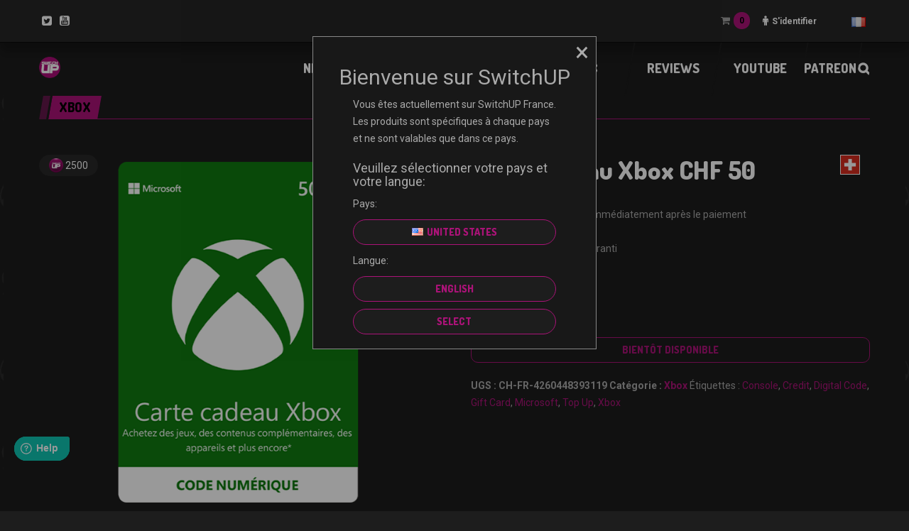

--- FILE ---
content_type: text/html; charset=UTF-8
request_url: https://switchup.gg/fr/product/carte-cadeau-xbox-chf-50/
body_size: 38185
content:
<!DOCTYPE html>
<html lang="fr-FR" class="no-js">

	<!-- BEGIN head -->
	<head>
        <!-- Meta tags -->
		<meta name="viewport" content="width=device-width, initial-scale=1.0, minimum-scale=1.0, maximum-scale=1.0, user-scalable=no" />
        <meta charset="UTF-8">

		<link rel="pingback" href="https://switchup.gg/xmlrpc.php" />
		
        <title>Carte cadeau Xbox CHF 50 &#8211; SwitchUP</title>

<!-- Google Tag Manager for WordPress by gtm4wp.com -->
<script data-cfasync="false" data-pagespeed-no-defer>//<![CDATA[
	var gtm4wp_datalayer_name = "dataLayer";
	var dataLayer = dataLayer || [];
//]]>
</script>
<!-- End Google Tag Manager for WordPress by gtm4wp.com --><link rel='dns-prefetch' href='//player.twitch.tv' />
<link rel='dns-prefetch' href='//fonts.googleapis.com' />
<link rel='dns-prefetch' href='//s.w.org' />
<link rel="alternate" type="application/rss+xml" title="SwitchUP &raquo; Flux" href="https://switchup.gg/fr/feed/" />
<link rel="alternate" type="application/rss+xml" title="SwitchUP &raquo; Flux des commentaires" href="https://switchup.gg/fr/comments/feed/" />
		<script type="text/javascript">
			window._wpemojiSettings = {"baseUrl":"https:\/\/s.w.org\/images\/core\/emoji\/13.0.0\/72x72\/","ext":".png","svgUrl":"https:\/\/s.w.org\/images\/core\/emoji\/13.0.0\/svg\/","svgExt":".svg","source":{"concatemoji":"https:\/\/switchup.gg\/wp-includes\/js\/wp-emoji-release.min.js?ver=5.5.17"}};
			!function(e,a,t){var n,r,o,i=a.createElement("canvas"),p=i.getContext&&i.getContext("2d");function s(e,t){var a=String.fromCharCode;p.clearRect(0,0,i.width,i.height),p.fillText(a.apply(this,e),0,0);e=i.toDataURL();return p.clearRect(0,0,i.width,i.height),p.fillText(a.apply(this,t),0,0),e===i.toDataURL()}function c(e){var t=a.createElement("script");t.src=e,t.defer=t.type="text/javascript",a.getElementsByTagName("head")[0].appendChild(t)}for(o=Array("flag","emoji"),t.supports={everything:!0,everythingExceptFlag:!0},r=0;r<o.length;r++)t.supports[o[r]]=function(e){if(!p||!p.fillText)return!1;switch(p.textBaseline="top",p.font="600 32px Arial",e){case"flag":return s([127987,65039,8205,9895,65039],[127987,65039,8203,9895,65039])?!1:!s([55356,56826,55356,56819],[55356,56826,8203,55356,56819])&&!s([55356,57332,56128,56423,56128,56418,56128,56421,56128,56430,56128,56423,56128,56447],[55356,57332,8203,56128,56423,8203,56128,56418,8203,56128,56421,8203,56128,56430,8203,56128,56423,8203,56128,56447]);case"emoji":return!s([55357,56424,8205,55356,57212],[55357,56424,8203,55356,57212])}return!1}(o[r]),t.supports.everything=t.supports.everything&&t.supports[o[r]],"flag"!==o[r]&&(t.supports.everythingExceptFlag=t.supports.everythingExceptFlag&&t.supports[o[r]]);t.supports.everythingExceptFlag=t.supports.everythingExceptFlag&&!t.supports.flag,t.DOMReady=!1,t.readyCallback=function(){t.DOMReady=!0},t.supports.everything||(n=function(){t.readyCallback()},a.addEventListener?(a.addEventListener("DOMContentLoaded",n,!1),e.addEventListener("load",n,!1)):(e.attachEvent("onload",n),a.attachEvent("onreadystatechange",function(){"complete"===a.readyState&&t.readyCallback()})),(n=t.source||{}).concatemoji?c(n.concatemoji):n.wpemoji&&n.twemoji&&(c(n.twemoji),c(n.wpemoji)))}(window,document,window._wpemojiSettings);
		</script>
		<style type="text/css">
img.wp-smiley,
img.emoji {
	display: inline !important;
	border: none !important;
	box-shadow: none !important;
	height: 1em !important;
	width: 1em !important;
	margin: 0 .07em !important;
	vertical-align: -0.1em !important;
	background: none !important;
	padding: 0 !important;
}
</style>
	<link rel='stylesheet' id='wp-block-library-css'  href='https://switchup.gg/wp-includes/css/dist/block-library/style.min.css?ver=5.5.17' type='text/css' media='all' />
<link rel='stylesheet' id='wc-block-vendors-style-css'  href='https://switchup.gg/wp-content/plugins/woocommerce/packages/woocommerce-blocks/build/vendors-style.css?ver=4.0.0' type='text/css' media='all' />
<link rel='stylesheet' id='wc-block-style-css'  href='https://switchup.gg/wp-content/plugins/woocommerce/packages/woocommerce-blocks/build/style.css?ver=4.0.0' type='text/css' media='all' />
<link rel='stylesheet' id='thwcfd-checkout-style-css'  href='https://switchup.gg/wp-content/plugins/woo-checkout-field-editor-pro/assets/css/thwcfd-public.css?ver=5.5.17' type='text/css' media='all' />
<link rel='stylesheet' id='woocommerce-layout-css'  href='https://switchup.gg/wp-content/plugins/woocommerce/assets/css/woocommerce-layout.css?ver=4.9.3' type='text/css' media='all' />
<link rel='stylesheet' id='woocommerce-smallscreen-css'  href='https://switchup.gg/wp-content/plugins/woocommerce/assets/css/woocommerce-smallscreen.css?ver=4.9.3' type='text/css' media='only screen and (max-width: 768px)' />
<link rel='stylesheet' id='woocommerce-general-css'  href='https://switchup.gg/wp-content/plugins/woocommerce/assets/css/woocommerce.css?ver=4.9.3' type='text/css' media='all' />
<style id='woocommerce-inline-inline-css' type='text/css'>
.woocommerce form .form-row .required { visibility: visible; }
</style>
<link rel='stylesheet' id='wr-frontend-elements-css'  href='https://switchup.gg/wp-content/plugins/woorewards/styling/css/wr-frontend-elements.min.css?ver=5.0.7' type='text/css' media='all' />
<link rel='stylesheet' id='wp-polls-css'  href='https://switchup.gg/wp-content/plugins/wp-polls/polls-css.css?ver=2.75.5' type='text/css' media='all' />
<style id='wp-polls-inline-css' type='text/css'>
.wp-polls .pollbar {
	margin: 1px;
	font-size: 6px;
	line-height: 8px;
	height: 8px;
	background-image: url('https://switchup.gg/wp-content/plugins/wp-polls/images/default/pollbg.gif');
	border: 1px solid #c8c8c8;
}

</style>
<link rel='stylesheet' id='lws-icons-css'  href='https://switchup.gg/wp-content/plugins/woorewards/assets/lws-adminpanel/styling/css/lws_icons.css?ver=5.0.3.1' type='text/css' media='all' />
<link rel='stylesheet' id='lws-popup-css'  href='https://switchup.gg/wp-content/plugins/woorewards/assets/lws-adminpanel/styling/css/controls/popup.min.css?ver=5.0.3.1' type='text/css' media='all' />
<link rel='stylesheet' id='wr-freeproduct-popup-css'  href='https://switchup.gg/wp-content/plugins/woorewards/modules/woorewards-pro/styling/css/popups/freeproduct.min.css?ver=5.0.7' type='text/css' media='all' />
<link rel='stylesheet' id='lws-wr-point-symbol-css'  href='https://switchup.gg/wp-content/plugins/woorewards/modules/woorewards-pro/styling/css/pointsymbol.css?ver=5.0.7' type='text/css' media='all' />
<link rel='stylesheet' id='wordpress-popular-posts-css-css'  href='https://switchup.gg/wp-content/plugins/wordpress-popular-posts/assets/css/wpp.css?ver=5.2.4' type='text/css' media='all' />
<link rel='stylesheet' id='goodgame-bootstrap-css'  href='https://switchup.gg/wp-content/themes/planetshine-goodgame/theme/assets/css/bootstrap.min.css?ver=5.5.17' type='text/css' media='all' />
<link rel='stylesheet' id='goodgame-vendor-css'  href='https://switchup.gg/wp-content/themes/planetshine-goodgame/theme/assets/css/vendor.css?ver=5.5.17' type='text/css' media='all' />
<link rel='stylesheet' id='goodgame-main-less-css'  href='https://switchup.gg/wp-content/uploads/sites/67/wp-less-cache/goodgame-main-less.css?ver=1696856968' type='text/css' media='all' />
<link rel='stylesheet' id='goodgame-style-css'  href='https://switchup.gg/wp-content/themes/goodgame-child/style.css?ver=1.972' type='text/css' media='all' />
<style id='goodgame-style-inline-css' type='text/css'>
body { background-image:url(https://switchup.gg/wp-content/uploads/sites/67/2023/06/black-switchup-background-1920-1200.jpg) !important; }
body { background-repeat:no-repeat!important; }
body { background-size: cover !important; background-position: top center; } 
body { background-attachment:fixed!important; }

</style>
<link rel='stylesheet' id='goodgame-google-fonts-css'  href='https://fonts.googleapis.com/css?family=Roboto%3A400%2C700%2C800%2C900%7CDosis%3A400%2C700%2C800%2C900&#038;subset=latin%2Clatin-ext' type='text/css' media='all' />
<link rel='stylesheet' id='buy-now-woo-css'  href='https://switchup.gg/wp-content/plugins/buy-now-woo/assets/css/buy-now-woo.css?ver=1.0.0' type='text/css' media='all' />
<link rel='stylesheet' id='adn-adyen.min-css'  href='https://switchup.gg/wp-content/plugins/woosa-adyen/includes/checkout/assets/css/adyen.min.css?ver=4.8.0' type='text/css' media='all' />
<link rel='stylesheet' id='adn-checkout-css'  href='https://switchup.gg/wp-content/plugins/woosa-adyen/includes/checkout/assets/css/checkout.css?ver=1.4.0' type='text/css' media='all' />
<link rel='stylesheet' id='__EPYT__style-css'  href='https://switchup.gg/wp-content/plugins/youtube-embed-plus/styles/ytprefs.min.css?ver=13.4.1.2' type='text/css' media='all' />
<style id='__EPYT__style-inline-css' type='text/css'>

                .epyt-gallery-thumb {
                        width: 33.333%;
                }
                
</style>
<link rel='stylesheet' id='wc-bundle-style-css'  href='https://switchup.gg/wp-content/plugins/woocommerce-product-bundles/assets/css/frontend/woocommerce.css?ver=6.17.2' type='text/css' media='all' />
<link rel='stylesheet' id='um_fonticons_ii-css'  href='https://switchup.gg/wp-content/plugins/ultimate-member/assets/css/um-fonticons-ii.css?ver=2.1.15' type='text/css' media='all' />
<link rel='stylesheet' id='um_fonticons_fa-css'  href='https://switchup.gg/wp-content/plugins/ultimate-member/assets/css/um-fonticons-fa.css?ver=2.1.15' type='text/css' media='all' />
<link rel='stylesheet' id='select2-css'  href='https://switchup.gg/wp-content/plugins/ultimate-member/assets/css/select2/select2.min.css?ver=2.1.15' type='text/css' media='all' />
<link rel='stylesheet' id='um_crop-css'  href='https://switchup.gg/wp-content/plugins/ultimate-member/assets/css/um-crop.css?ver=2.1.15' type='text/css' media='all' />
<link rel='stylesheet' id='um_modal-css'  href='https://switchup.gg/wp-content/plugins/ultimate-member/assets/css/um-modal.css?ver=2.1.15' type='text/css' media='all' />
<link rel='stylesheet' id='um_styles-css'  href='https://switchup.gg/wp-content/plugins/ultimate-member/assets/css/um-styles.css?ver=2.1.15' type='text/css' media='all' />
<link rel='stylesheet' id='um_profile-css'  href='https://switchup.gg/wp-content/plugins/ultimate-member/assets/css/um-profile.css?ver=2.1.15' type='text/css' media='all' />
<link rel='stylesheet' id='um_account-css'  href='https://switchup.gg/wp-content/plugins/ultimate-member/assets/css/um-account.css?ver=2.1.15' type='text/css' media='all' />
<link rel='stylesheet' id='um_misc-css'  href='https://switchup.gg/wp-content/plugins/ultimate-member/assets/css/um-misc.css?ver=2.1.15' type='text/css' media='all' />
<link rel='stylesheet' id='um_fileupload-css'  href='https://switchup.gg/wp-content/plugins/ultimate-member/assets/css/um-fileupload.css?ver=2.1.15' type='text/css' media='all' />
<link rel='stylesheet' id='um_datetime-css'  href='https://switchup.gg/wp-content/plugins/ultimate-member/assets/css/pickadate/default.css?ver=2.1.15' type='text/css' media='all' />
<link rel='stylesheet' id='um_datetime_date-css'  href='https://switchup.gg/wp-content/plugins/ultimate-member/assets/css/pickadate/default.date.css?ver=2.1.15' type='text/css' media='all' />
<link rel='stylesheet' id='um_datetime_time-css'  href='https://switchup.gg/wp-content/plugins/ultimate-member/assets/css/pickadate/default.time.css?ver=2.1.15' type='text/css' media='all' />
<link rel='stylesheet' id='um_raty-css'  href='https://switchup.gg/wp-content/plugins/ultimate-member/assets/css/um-raty.css?ver=2.1.15' type='text/css' media='all' />
<link rel='stylesheet' id='um_scrollbar-css'  href='https://switchup.gg/wp-content/plugins/ultimate-member/assets/css/simplebar.css?ver=2.1.15' type='text/css' media='all' />
<link rel='stylesheet' id='um_tipsy-css'  href='https://switchup.gg/wp-content/plugins/ultimate-member/assets/css/um-tipsy.css?ver=2.1.15' type='text/css' media='all' />
<link rel='stylesheet' id='um_responsive-css'  href='https://switchup.gg/wp-content/plugins/ultimate-member/assets/css/um-responsive.css?ver=2.1.15' type='text/css' media='all' />
<link rel='stylesheet' id='um_default_css-css'  href='https://switchup.gg/wp-content/plugins/ultimate-member/assets/css/um-old-default.css?ver=2.1.15' type='text/css' media='all' />
<!--n2css--><script type='text/javascript' src='https://switchup.gg/wp-includes/js/jquery/jquery.js?ver=1.12.4-wp' id='jquery-core-js'></script>
<script type='text/javascript' src='https://switchup.gg/wp-content/plugins/woocommerce/assets/js/jquery-blockui/jquery.blockUI.min.js?ver=2.70' id='jquery-blockui-js'></script>
<script type='text/javascript' id='wc-add-to-cart-js-extra'>
/* <![CDATA[ */
var wc_add_to_cart_params = {"ajax_url":"\/wp-admin\/admin-ajax.php","wc_ajax_url":"\/fr\/?wc-ajax=%%endpoint%%","i18n_view_cart":"Voir le panier","cart_url":"https:\/\/switchup.gg\/fr\/panier\/","is_cart":"","cart_redirect_after_add":"no"};
/* ]]> */
</script>
<script type='text/javascript' src='https://switchup.gg/wp-content/plugins/woocommerce/assets/js/frontend/add-to-cart.min.js?ver=4.9.3' id='wc-add-to-cart-js'></script>
<script type='text/javascript' src='https://switchup.gg/wp-includes/js/jquery/ui/widget.min.js?ver=1.11.4' id='jquery-ui-widget-js'></script>
<script type='text/javascript' src='https://switchup.gg/wp-content/plugins/woorewards/assets/lws-adminpanel/js/controls/popup.js?ver=5.0.3.1' id='lws-popup-js'></script>
<script type='text/javascript' src='https://switchup.gg/wp-content/plugins/js_composer/assets/js/vendors/woocommerce-add-to-cart.js?ver=6.3.0' id='vc_woocommerce-add-to-cart-js-js'></script>
<script type='text/javascript' src='https://switchup.gg/wp-content/plugins/duracelltomi-google-tag-manager/js/gtm4wp-form-move-tracker.js?ver=1.11.6' id='gtm4wp-form-move-tracker-js'></script>
<script type='application/json' id='wpp-json'>
{"sampling_active":0,"sampling_rate":100,"ajax_url":"https:\/\/switchup.gg\/wp-json\/wordpress-popular-posts\/v1\/popular-posts","ID":15271,"token":"55e3105319","lang":"fr","debug":0}
</script>
<script type='text/javascript' src='https://switchup.gg/wp-content/plugins/wordpress-popular-posts/assets/js/wpp.min.js?ver=5.2.4' id='wpp-js-js'></script>
<script type='text/javascript' src='https://switchup.gg/wp-content/themes/goodgame-child/scripts/burger-menu.js?ver=5.5.17' id='burger-menu-script-js'></script>
<script type='text/javascript' src='https://switchup.gg/wp-content/themes/planetshine-goodgame/theme/assets/js/vendor/modernizr.min.js?ver=5.5.17' id='goodgame-modernizr-js'></script>
<script type='text/javascript' src='https://switchup.gg/wp-content/themes/planetshine-goodgame/theme/assets/js/vendor/bootstrap-select.min.js?ver=5.5.17' id='goodgame-select-js'></script>
<script type='text/javascript' id='__ytprefs__-js-extra'>
/* <![CDATA[ */
var _EPYT_ = {"ajaxurl":"https:\/\/switchup.gg\/wp-admin\/admin-ajax.php","security":"b00db16364","gallery_scrolloffset":"20","eppathtoscripts":"https:\/\/switchup.gg\/wp-content\/plugins\/youtube-embed-plus\/scripts\/","eppath":"https:\/\/switchup.gg\/wp-content\/plugins\/youtube-embed-plus\/","epresponsiveselector":"[\"iframe.__youtube_prefs_widget__\"]","epdovol":"1","version":"13.4.1.2","evselector":"iframe.__youtube_prefs__[src], iframe[src*=\"youtube.com\/embed\/\"], iframe[src*=\"youtube-nocookie.com\/embed\/\"]","ajax_compat":"","ytapi_load":"light","pause_others":"","stopMobileBuffer":"1","vi_active":"","vi_js_posttypes":[]};
/* ]]> */
</script>
<script type='text/javascript' src='https://switchup.gg/wp-content/plugins/youtube-embed-plus/scripts/ytprefs.min.js?ver=13.4.1.2' id='__ytprefs__-js'></script>
<script type='text/javascript' src='https://switchup.gg/wp-content/plugins/ultimate-member/assets/js/um-gdpr.min.js?ver=2.1.15' id='um-gdpr-js'></script>
<link rel="https://api.w.org/" href="https://switchup.gg/wp-json/" /><link rel="alternate" type="application/json" href="https://switchup.gg/wp-json/wp/v2/product/15271" /><link rel="EditURI" type="application/rsd+xml" title="RSD" href="https://switchup.gg/xmlrpc.php?rsd" />
<link rel="wlwmanifest" type="application/wlwmanifest+xml" href="https://switchup.gg/wp-includes/wlwmanifest.xml" /> 
<meta name="generator" content="WordPress 5.5.17" />
<meta name="generator" content="WooCommerce 4.9.3" />
<link rel="canonical" href="https://switchup.gg/fr/product/carte-cadeau-xbox-chf-50/" />
<link rel='shortlink' href='https://switchup.gg/?p=15271' />
<link rel="alternate" type="application/json+oembed" href="https://switchup.gg/wp-json/oembed/1.0/embed?url=https%3A%2F%2Fswitchup.gg%2Ffr%2Fproduct%2Fcarte-cadeau-xbox-chf-50%2F" />
<link rel="alternate" type="text/xml+oembed" href="https://switchup.gg/wp-json/oembed/1.0/embed?url=https%3A%2F%2Fswitchup.gg%2Ffr%2Fproduct%2Fcarte-cadeau-xbox-chf-50%2F&#038;format=xml" />
        <script  type="text/javascript" defer="defer">
          var track_option = 'BOTH';
          var ua_track_id = 'UA-172724190-12';
          var ga4_measure_id = 'G-73BX5G6JDE';
          var adsTringId = '4907924121';
          var ads_ert = '1';
          var ads_edrt = '1';
          var remarketing_snippet_id = '';
        </script>
                  <script>
            // Set to the same value as the web property used on the site
            var gaProperty = 'UA-172724190-12';        
            // Disable tracking if the opt-out cookie exists.
            var disableStr = "ga-disable-" + gaProperty;
            if (document.cookie.indexOf(disableStr + "=true") > -1) {
              window[disableStr] = true;
            }        
            // Opt-out function
            function gaOptout() {
              var expDate = new Date;
              expDate.setMonth(expDate.getMonth() + 26);
              document.cookie = disableStr + "=true; expires="+expDate.toGMTString()+";path=/";
              window[disableStr] = true;
            }
          </script>
                  <script async src="https://www.googletagmanager.com/gtag/js?id=G-73BX5G6JDE"></script>
          <script>
            window.dataLayer = window.dataLayer || [];
            function gtag(){dataLayer.push(arguments);}
            gtag("js", new Date());
            gtag("config", "G-73BX5G6JDE",{ "anonymize_ip":true, "cookie_domain":"auto"});
            gtag("config", "UA-172724190-12");
          </script>
        <!-- Global site tag (gtag.js) - Google Ads: 403949645 -->
<script async src="https://www.googletagmanager.com/gtag/js?id=AW-403949645"></script>
<script>
  window.dataLayer = window.dataLayer || [];
  function gtag(){dataLayer.push(arguments);}
  gtag('js', new Date());

  gtag('config', 'AW-403949645');
</script>
        <script>(window.gaDevIds=window.gaDevIds||[]).push('5CDcaG');</script>
        
 <!-- OneAll.com / Social Login for WordPress / v5.7 -->
<script data-cfasync="false" type="text/javascript">
 (function() {
  var oa = document.createElement('script'); oa.type = 'text/javascript';
  oa.async = true; oa.src = 'https://shopfamehypegg.api.oneall.com/socialize/library.js';
  var s = document.getElementsByTagName('script')[0]; s.parentNode.insertBefore(oa, s);
 })();
</script>
<style>.oneall_social_login + p.comment-notes{margin-top: 10px !important;}#login #loginform .oneall_social_login{background-color: rgba(0, 0, 0, 0.04);padding: 10px 10px 0 10px;margin-bottom: 10px;border: 1px solid rgba(0, 0, 0, 0.06);border-radius: 4px;}</style><style id='lws-woorewards-blocks-inline-css'>:root{
	--wr-block-border-width: inherit;
	--wr-block-border-style: inherit;
	--wr-block-border-radius: inherit;
	--wr-block-border-color: inherit;
	--wr-block-background-color: inherit;
	--wr-block-font-size: inherit;
	--wr-block-font-color: inherit;
	--wr-block-padding: inherit;
	--wr-button-border-width: inherit;
	--wr-button-border-style: inherit;
	--wr-button-border-radius: inherit;
	--wr-button-border-color: inherit;
	--wr-button-background-color: inherit;
	--wr-button-font-size: inherit;
	--wr-button-font-color: inherit;
	--wr-button-border-over-color: inherit;
	--wr-button-background-over-color: inherit;
	--wr-button-font-over-color: inherit;
	--wr-button-padding: inherit;
}</style>		<style type="text/css">
			.um_request_name {
				display: none !important;
			}
		</style>
	<link rel="alternate" href="https://switchup.gg/de/product/xbox-guthabenkarte-chf-50/" hreflang="de" />
<link rel="alternate" href="https://switchup.gg/fr/product/carte-cadeau-xbox-chf-50/" hreflang="fr" />
<link rel="alternate" href="https://switchup.gg/it/product/carta-regalo-xbox-chf-50/" hreflang="it" />

<!-- Google Tag Manager for WordPress by gtm4wp.com -->
<script data-cfasync="false" data-pagespeed-no-defer>//<![CDATA[
	var dataLayer_content = {"pagePostType":"product","pagePostType2":"single-product","pagePostAuthor":"Developer"};
	dataLayer.push( dataLayer_content );//]]>
</script>
<script data-cfasync="false">//<![CDATA[
(function(w,d,s,l,i){w[l]=w[l]||[];w[l].push({'gtm.start':
new Date().getTime(),event:'gtm.js'});var f=d.getElementsByTagName(s)[0],
j=d.createElement(s),dl=l!='dataLayer'?'&l='+l:'';j.async=true;j.src=
'//www.googletagmanager.com/gtm.'+'js?id='+i+dl;f.parentNode.insertBefore(j,f);
})(window,document,'script','dataLayer','GTM-5GR9TPJ');//]]>
</script>
<!-- End Google Tag Manager -->
<!-- End Google Tag Manager for WordPress by gtm4wp.com -->    <script type="text/javascript">
        var ajax_url = 'https://switchup.gg/wp-admin/admin-ajax.php';
        var ajax_nonce = '8d194c73bd';
    </script>        <meta property="og:url" content="https://switchup.gg"/>
        <meta property="og:title" content="SwitchUP"/>
        <meta property="og:description" content="Switch up gaming"/>
        <meta property="og:image" content="https://switchup.gg/wp-content/uploads/sites/67/2021/12/Picture-1.png"/>
        <meta property="og:image:width" content="200"/>
        <meta property="og:type" content="website"/>
        <meta name="twitter:card" content="summary_large_image"/>
        <meta name="twitter:title" content="SwitchUP"/>
        <meta name="twitter:description" content="Switch up gaming"/>
                                            <script type="application/ld+json">{"@context":"https:\/\/schema.org\/","@type":"Product","@id":"https:\/\/shop.famehype.gg\/kenoia\/product\/carte-cadeau-xbox-chf-50\/#product","name":"Carte cadeau Xbox CHF 50","url":"https:\/\/shop.famehype.gg\/kenoia\/product\/carte-cadeau-xbox-chf-50\/","description":"Avec une carte cadeau Xbox, donnez-leur la libert\u00e9 de choisir un cadeau \u00e0 leur go\u00fbt. Celle-ci peut \u00eatre utilis\u00e9e pour acheter les meilleures versions compl\u00e8tes de jeu Xbox \u00e0 t\u00e9l\u00e9charger, des applications, des films, des s\u00e9ries, des appareils, et bien plus encore. Aucun souci de frais ou de dates d'expiration. Ce code cadeau num\u00e9rique est valide pour des achats dans la boutique Microsoft Store en ligne, sous Windows et sur Xbox. Il ne peut pas \u00eatre utilis\u00e9 pour des achats dans des boutiques Microsoft physiques.\n\n* Les meilleurs jeux - Trouvez tout ce qu'il vous faut des classiques aux derniers jeux. Et faites le plein de packs de cartes, d'extensions, et bien plus encore.\n* Obtenez un nouveau pack Xbox ou la nouvelle Surface Pro. Et faites le plein d'accessoires r\u00e9volutionnaires.\n* Louez ou achetez des films HD \u00e0 succ\u00e8s et t\u00e9l\u00e9chargez les derni\u00e8res s\u00e9ries, par \u00e9pisode ou une saison compl\u00e8te.","image":"https:\/\/switchup.gg\/wp-content\/uploads\/sites\/67\/2023\/10\/CH-FR-4260448393119.png","sku":"CH-FR-4260448393119","category":"Xbox","gtin":"4260448393119","productID":15271,"offers":{"@type":"Offer","price":"50.00","priceValidUntil":"2024-12-31","priceSpecification":{"price":"50.00","priceCurrency":"EUR","valueAddedTaxIncluded":"false"},"priceCurrency":"EUR","availability":"OutOfStock","url":"https:\/\/shop.famehype.gg\/kenoia\/product\/carte-cadeau-xbox-chf-50\/","seller":{"@type":"Organization","name":"SwitchUP","url":"https:\/\/switchup.gg"}},"additionalProperty":{"country":"CH","language":"FR","redemtionInstructions":"PAS DE DATE D\u2019EXPIRATION NI DE FRAIS DE SERVICE\nPOUR UTILISER LE CODE :\n\n1. Rendez-vous sur <a href=\"https:\/\/microsoft.com\/redeem\">microsoft.com\/redeem<\/a>\n2. R\u00e9v\u00e9lez avec pr\u00e9caution le code et saisissez-le\n3. Commencez vos achats\n\nPour cr\u00e9er un nouveau compte Microsoft ou pour lire les conditions g\u00e9n\u00e9rales compl\u00e8tes (qui peuvent \u00eatre modifi\u00e9es sans pr\u00e9avis), rendez-vous sur le site <a href=\"https:\/\/microsoft.com\/cardterms\">microsoft.com\/cardterms<\/a>.","termsAndConditions":"Ce code cadeau num\u00e9rique est valide pour des achats dans la boutique Microsoft Store en ligne, sous Windows et sur Xbox One & Xbox360. Il ne peut pas \u00eatre utilis\u00e9 pour des achats dans des boutiques Microsoft physiques.\n\nConditions d'utilisation:\n<a href=\"https:\/\/www.xbox.com\/fr-fr\/Legal\/XboxComTOU?source=lp\">https:\/\/www.xbox.com\/fr-fr\/Legal\/XboxComTOU?source=lp<\/a>\n\nConditions g\u00e9n\u00e9rales de vente:\n<a href=\"https:\/\/www.microsoft.com\/fr-fr\/storedocs\/terms-of-sale?rtc=1&source=lp\">https:\/\/www.microsoft.com\/fr-fr\/storedocs\/terms-of-sale?rtc=1&source=lp<\/a>"}}</script>
                            <meta name="generator" content="Planetshine - GoodGame - 1.972">	<noscript><style>.woocommerce-product-gallery{ opacity: 1 !important; }</style></noscript>
	<meta name="generator" content="Powered by WPBakery Page Builder - drag and drop page builder for WordPress."/>
<link rel="icon" href="https://switchup.gg/wp-content/uploads/sites/67/2021/07/cropped-SwitchUP-Logo-32x32.png" sizes="32x32" />
<link rel="icon" href="https://switchup.gg/wp-content/uploads/sites/67/2021/07/cropped-SwitchUP-Logo-192x192.png" sizes="192x192" />
<link rel="apple-touch-icon" href="https://switchup.gg/wp-content/uploads/sites/67/2021/07/cropped-SwitchUP-Logo-180x180.png" />
<meta name="msapplication-TileImage" content="https://switchup.gg/wp-content/uploads/sites/67/2021/07/cropped-SwitchUP-Logo-270x270.png" />
		<style type="text/css" id="wp-custom-css">
			.cart-headertop .counter_wrap span.counter_value{
	color: #000000;
}
.dock .social a{
	color: #ffffff;
}
.cookie-notice-container #cn-notice-buttons .cn-button.bootstrap{
	color: #000000;
}

/* .lws-wr-pointsoncart .lwss_selectable.wr-rateinfo,
button#place_order{
	display: none !important;
} */

/* .place-order .woocommerce-privacy-policy-text:after {
            content: "Our Checkout is temporarily disabled for ongoing maintenance.";
            display: block;
            margin-top: 10px;
            padding: 10px;
            background-color: #ffcc00;
            color: #000;
            font-weight: bold;
            text-align: center;
            border: 1px solid #000;
        } */

.container-fluid.dock.dock,
.dock .social-login,
.dock .container{
	background:#262626;
}
.dock .social-login:before{
	background: transparent;
}

.vc_btn3-container a.vc_btn3:hover{
	background-color: #fff !important;
    color: #181818 !important;
	border: 1px solid #fb39c7 !important;
}

.post-main-wrapper .post-controls:after{
	background:#282828;
}

/* PREORDER RIBBON */
.preorder_ribbon span{ 
	background: #ab1378; 
	color: white; 
}

.woocommerce-store-notice, p.demo_store{
	color:white;
}

/* 
.woocommerce-store-notice.demo_store{
	display:block !important;
}

.woocommerce-store-notice.product-country-notice,.woocommerce-store-notice__dismiss-link{
	display: none !important;
} */

.bundled_product_image.woocommerce-product-gallery__image{
	min-height: 1px !important;
}

.woocommerce ul.products li.product .button.add_to_cart_button.ajax_add_to_cart{
	border-color: white !important;
	color: white !important;
}
.woocommerce ul.products li.product .price,
.wsb-button{
	color:white !important;
}
.show-lightbox.wsb-button:hover{
	border-color: white !important;
}
.woocommerce ul.products li.product .button.add_to_cart_button.ajax_add_to_cart:hover{
	color:#1d1d1d !important;
}
.mega-menu.affix{
	border-bottom: 1px solid #6e6e73;
	left:50%;
	transform:translate(-50%, 0);
}

.mega-menu.affix .mega-menu .nav{
	table-layout:fixed;
}
.mega-menu .nav > li{
	width:16%;
}


/* donation section mobile */
@media screen and (max-width: 991px) {
	.cupofteaproductwrap .vc_column-inner{
	padding: 0 200px !important;
}
}
@media screen and (max-width: 768px) {
	.cupofteaproductwrap .vc_column-inner{
	padding: 0 !important;
}

.cupofteaproductwrap .vc_column-inner .products .product{
	  margin: 0 auto !important;
    float: inherit;
}
}


		</style>
		    <style>
        .woocommerce .blockUI.blockOverlay {
            background: rgb(40 40 40 / 60%) !important;
        }

        .woocommerce .blockUI.blockOverlay:before,
        .woocommerce .loader:before {
            height: 5em;
            width: 5em;
            display: block;
            position: absolute;
            top: 50%;
            left: 50%;
            margin-left: -2.5em;
            margin-top: -2.5em;
            content: "";
            -webkit-animation: spin 1s ease-in-out infinite;
            -moz-animation: spin 1s ease-in-out infinite;
            animation: spin 1s ease-in-out infinite;
            background-image: url('https://switchup.gg/wp-content/themes/goodgame-child/theme/assets/images/spinner.svg') !important;
            background-position: center center;
            background-size: cover;
            line-height: 1;
            text-align: center;
            font-size: 2em;
        }
    </style>
    <noscript><style> .wpb_animate_when_almost_visible { opacity: 1; }</style></noscript><!-- WooCommerce Google Analytics Integration -->
		<script type='text/javascript'>
			var gaProperty = 'UA-172724190-1';
			var disableStr = 'ga-disable-' + gaProperty;
			if ( document.cookie.indexOf( disableStr + '=true' ) > -1 ) {
				window[disableStr] = true;
			}
			function gaOptout() {
				document.cookie = disableStr + '=true; expires=Thu, 31 Dec 2099 23:59:59 UTC; path=/';
				window[disableStr] = true;
			}
		</script><script type='text/javascript'>(function(i,s,o,g,r,a,m){i['GoogleAnalyticsObject']=r;i[r]=i[r]||function(){
		(i[r].q=i[r].q||[]).push(arguments)},i[r].l=1*new Date();a=s.createElement(o),
		m=s.getElementsByTagName(o)[0];a.async=1;a.src=g;m.parentNode.insertBefore(a,m)
		})(window,document,'script', '//www.google-analytics.com/analytics.js','ga');ga( 'create', 'UA-172724190-1', 'auto' );(window.gaDevIds=window.gaDevIds||[]).push('dOGY3NW');ga( 'require', 'displayfeatures' );ga( 'require', 'linkid' );ga( 'set', 'anonymizeIp', true );
		ga( 'set', 'dimension1', 'no' );
ga( 'require', 'ec' );</script>
		<!-- /WooCommerce Google Analytics Integration -->	</head>
	<body data-rsssl=1 class="product-template-default single single-product postid-15271 theme-planetshine-goodgame woocommerce woocommerce-page woocommerce-no-js buy-now-woo buy-now-woo--button-shortcode-cart woocommerce-multicurrency-EUR boxed custom-background wpb-js-composer js-comp-ver-6.3.0 vc_responsive">
                <div class="lightbox lightbox-login">
    <a href="#" class="btn btn-default btn-dark close"><i class="fa fa-times"></i></a>
    <div class="container">
        <div class="row">
            <form class="goodgame-login" name="loginform" id="loginform" action="https://switchup.gg/fr/wp-login.php" method="post">
                 <!-- OneAll.com / Social Login for WordPress / v5.7 -->
<div class="oneall_social_login">
 <div class="oneall_social_login_providers" id="oneall_social_login_providers_7349261"></div>
 <script data-cfasync="false" type="text/javascript">
  var _oneall = _oneall || [];
  _oneall.push(['social_login', 'set_providers', ['discord','google','twitch','twitter','windowslive']]);
  _oneall.push(['social_login', 'set_callback_uri', (window.location.href + ((window.location.href.split('?')[1] ? '&amp;': '?') + "oa_social_login_source=custom"))]);
  _oneall.push(['social_login', 'set_custom_css_uri', 'https://secure.oneallcdn.com/css/api/socialize/themes/wordpress/modern.css']);
  _oneall.push(['social_login', 'do_render_ui', 'oneall_social_login_providers_7349261']);
 </script>
</div>
                <div class="custom-separator">OU</div>

                <p class="input-wrapper">
                    <input name="log" id="user_login" type="text" placeholder="Nom d&#039;utilisateur" />
                </p>
                <p class="input-wrapper">
                    <input type="password" name="pwd" id="user_pass" placeholder="Mot de passe" />
                </p>
                <p class="input-wrapper">
                    <input type="submit" name="wp-submit" id="wp-submit" value="S&#039;identifier" />
                </p>
                <p class="input-wrapper login-options">
                    <input type="checkbox" name="rememberme" value="forever" id="rememberme"><label>Souviens-toi de moi</label>
                    <a href="https://switchup.gg/fr/mon-compte/lost-password/" class="lost-password">Mot de passe perdu?</a>
                </p>
                                                        <p class="input-wrapper register-now-link">
                        <a href="https://switchup.gg/fr/sinscrire/">S&#039;inscrire maintenant</a>
                    </p>
                            </form>
        </div>
    </div>
</div>
<div class="lightbox lightbox-search">
    <a href="#" class="btn btn-default btn-dark close"><i class="fa fa-times"></i></a>
    <div class="container">
        <div class="row">
                <div class="search-wrapper child-style">
                    <form method="get" action="https://switchup.gg/fr/" class="search-form">
	<input type="text" placeholder="Chercher" class="input-submit" name="s"><input type="submit" value="Chercher" class="btn-submit-1">
</form>
                </div>
        </div>
    </div>
</div>

<div class="focus">

            <div class="country_selection_wrap woocommerce" id="country_selection_modal">
    <div id="country_selection_modal_content">
        <span id="country_selection_close">&times;</span>
                <h2>Bienvenue sur SwitchUP</h2>
                <p>Vous êtes actuellement sur SwitchUP France. Les produits sont spécifiques à chaque pays et ne sont valables que dans ce pays.</p>
                <h4>Veuillez sélectionner votre pays et votre langue:</h4>
        <div class="countries_select_wrap">
            <div class="user_dropdown">
                <p>Pays:</p>
                <button onclick="toggleDropdown1()" class="dropbtn button" id="countrySelection">--</button>
                <ul id='countries' class="user-dropdown-content">
                    <li data-value='at'><img src="https://switchup.gg/wp-content/plugins/polylang-pro/vendor/wpsyntex/polylang/flags/at.png"/>Austria</li>
                    <li data-value='be'><img src="https://switchup.gg/wp-content/plugins/polylang-pro/vendor/wpsyntex/polylang/flags/be.png"/>Belgium</li>
                                            <li data-value='ca'><img src="https://switchup.gg/wp-content/plugins/polylang-pro/vendor/wpsyntex/polylang/flags/ca.png"/>Canada</li>
                                        <li data-value='dk'><img src="https://switchup.gg/wp-content/plugins/polylang-pro/vendor/wpsyntex/polylang/flags/dk.png"/>Denmark</li>
                    <li data-value='fi'><img src="https://switchup.gg/wp-content/plugins/polylang-pro/vendor/wpsyntex/polylang/flags/fi.png"/>Finland</li>
                    <li data-value='fr'><img src="https://switchup.gg/wp-content/plugins/polylang-pro/vendor/wpsyntex/polylang/flags/fr.png"/>France</li>
                    <li data-value='de'><img src="https://switchup.gg/wp-content/plugins/polylang-pro/vendor/wpsyntex/polylang/flags/de.png"/>Germany</li>
                    <li data-value='ie'><img src="https://switchup.gg/wp-content/plugins/polylang-pro/vendor/wpsyntex/polylang/flags/ie.png"/>Ireland</li>
                    <li data-value='it'><img src="https://switchup.gg/wp-content/plugins/polylang-pro/vendor/wpsyntex/polylang/flags/it.png"/>Italy</li>
                    <li data-value='lu'><img src="https://switchup.gg/wp-content/plugins/polylang-pro/vendor/wpsyntex/polylang/flags/lu.png"/>Luxembourg</li>
                    <li data-value='nl'><img src="https://switchup.gg/wp-content/plugins/polylang-pro/vendor/wpsyntex/polylang/flags/nl.png"/>Netherlands</li>
                    <li data-value='no'><img src="https://switchup.gg/wp-content/plugins/polylang-pro/vendor/wpsyntex/polylang/flags/no.png"/>Norway</li>
                    <li data-value='pl'><img src="https://switchup.gg/wp-content/plugins/polylang-pro/vendor/wpsyntex/polylang/flags/pl.png"/>Poland</li>
                    <li data-value='pt'><img src="https://switchup.gg/wp-content/plugins/polylang-pro/vendor/wpsyntex/polylang/flags/pt.png"/>Portugal</li>
                    <li data-value='es'><img src="https://switchup.gg/wp-content/plugins/polylang-pro/vendor/wpsyntex/polylang/flags/es.png"/>Spain</li>
                    <li data-value='se'><img src="https://switchup.gg/wp-content/plugins/polylang-pro/vendor/wpsyntex/polylang/flags/se.png"/>Sweden</li>
                    <li data-value='ch'><img src="https://switchup.gg/wp-content/plugins/polylang-pro/vendor/wpsyntex/polylang/flags/ch.png"/>Switzerland</li>
                    <li data-value='gb'><img src="https://switchup.gg/wp-content/plugins/polylang-pro/vendor/wpsyntex/polylang/flags/gb.png"/>United Kingdom</li>
                    <li data-value='us'><img src="https://switchup.gg/wp-content/plugins/polylang-pro/vendor/wpsyntex/polylang/flags/us.png"/>United States</li>
                </ul>
            </div>
        </div>
        <div class="user_dropdown">
            <p>Langue:</p>
            <button onclick="toggleDropdown2()" class="dropbtn button" id="languageSelection">--</button>
            <ul id='languages' class="user-dropdown-content">
                <li data-group='show'>--</li>
                <li data-group='dk' data-value='da'>Danish</li>
                <li data-group='fi' data-value='fi'>Finnish</li>
                <li data-group='be' data-value='fr'>French</li>
                <li data-group='fr' data-value='fr'>French</li>
                <li data-group='ch' data-value='fr'>French</li>
                <li data-group='lu' data-value='fr'>French</li>
                <li data-group='at' data-value='de'>German</li>
                <li data-group='de' data-value='de'>German</li>
                <li data-group='lu' data-value='de'>German</li>
                <li data-group='ch' data-value='de'>German</li>
                <li data-group='ie' data-value='ie'>Irish</li>
                <li data-group='it' data-value='it'>Italian</li>
                <li data-group='ch' data-value='it'>Italian</li>
                <li data-group='be' data-value='nl'>Dutch</li>
                <li data-group='nl' data-value='nl'>Dutch</li>
                <li data-group='no' data-value='no'>Norwegian</li>
                <li data-group='pl' data-value='pl'>Polish</li>
                <li data-group='pt' data-value='pt'>Portuguese</li>
                <li data-group='es' data-value='es'>Spanish</li>
                <li data-group='se' data-value='sv'>Swedish</li>
                <li data-group='gb' data-value='en'>English</li>
                <li data-group='us' data-value='us'>English</li>
                                    <li data-group='ca' data-value='ca'>English</li>
                            </ul>
        </div>
        <a href="#" id="country_selection_button" class="button country_selection_button">Select</a>
        <div id="multiple_cart_wrapper">
            <p>Il semble que vous ayez ajouté à votre panier des produits provenant d'autres régions.</p>
        </div>
    </div>
</div>
<script>
    function toggleDropdown1() {
        document.getElementById("countries").classList.toggle("show");
        if (document.getElementById("languages").classList.contains("show")){
            document.getElementById("languages").classList.toggle("show");
        }
    }
    function toggleDropdown2() {
        document.getElementById("languages").classList.toggle("show");
        if (document.getElementById("countries").classList.contains("show")) {
            document.getElementById("countries").classList.toggle("show");
        }
    }
    var lang_flag = "https://switchup.gg/wp-content/plugins/polylang-pro/vendor/wpsyntex/polylang/flags/gb.png";
    var user_country = "us";
    var country_currencies = JSON.parse('{"at":"EUR","be":"EUR","ca":"CAD","ch":"CHF","da":"DKK","dk":"DKK","de":"EUR","en":"GBP","es":"EUR","fr":"EUR","gb":"GBP","ie":"EUR","it":"EUR","lu":"EUR","nl":"EUR","no":"NOK","pl":"PLN","pt":"EUR","fi":"EUR","se":"SEK","sv":"SEK","uk":"GBP","us":"USD"}');
    var countries = {'at':'Austria',
        'be':'Belgium',
        'ca':'Canada',
        'da':'Denmark',
        'fi':'Finland',
        'fr':'France',
        'de':'Germany',
        'ie':'Ireland',
        'it':'Italy',
        'lu':'Luxembourg',
        'nl':'Netherlands',
        'no':'Norway',
        'pl':'Poland',
        'pt':'Portugal',
        'es':'Spain',
        'se':'Sweden',
        'ch':'Switzerland',
        'gb':'United Kingdom',
        'us':'United States'
    };

    jQuery(document).ready(function(){
        for (var country in countries){
            if (window.getCookie('cart_'+country) && window.getCookie('cart_'+country) != 0){
                jQuery('#multiple_cart_wrapper').append('<button value="'+country+'" class="button"><img src="'+lang_flag.replace("gb.png", country+".png")+'"/>'+countries[country]+'</button>');
                jQuery('#multiple_cart_wrapper').show();
            }
        }
        if (jQuery(window).width() < 768) {
            jQuery('#header_logo_container').append( jQuery('#country_selection_trigger') );
        }
        jQuery(window).resize(function() {
            if (jQuery(window).width() < 768) {
                jQuery('#header_logo_container').append( jQuery('#country_selection_trigger') );
            }else{
                jQuery('.social-login').append( jQuery('#country_selection_trigger') );
            }
        });


        jQuery("#multiple_cart_wrapper button").click(function(e) {
            jQuery("#countrySelection").html(jQuery(this).html());
            jQuery("#countrySelection").val(jQuery(this).val());

            var rightEl = jQuery("#languages").find("[data-group='" + jQuery(this).val() + "']");
            jQuery("#languageSelection").html(rightEl.html());
            jQuery("#languageSelection").val(rightEl.data('value'));
            jQuery("#country_selection_button").attr("href", "/"+rightEl.data('value')+"?currency="+country_currencies[jQuery("#countrySelection").val()]);

            jQuery('#country_selection_button')[0].click();
            jQuery('#country_selection_button').prop('disabled', true);
        });

        jQuery("#country_selection_button").click(function(e) {
            var selCoun = jQuery("#countrySelection").val();
            var selLang = jQuery("#languageSelection").val();
            if (!selCoun || !selLang){
                e.preventDefault();
            }else{
                window.createCookie("ucs_fhp",jQuery("#countrySelection").val());
                window.createCookie("ucs_ch",1);
            }
        });


        jQuery("#countries li").on("click", function(){
            jQuery("#countrySelection").html(jQuery(this).html());
            jQuery("#countrySelection").val(jQuery(this).data('value'));

            jQuery("#languageSelection").html("--");
            jQuery("#languageSelection").val("");

            showAvailable(jQuery(this).data('value'));

            preselectCountry(jQuery(this).data('value'));
        });

        jQuery("#languages li").on("click", function(){
            jQuery("#languageSelection").html(jQuery(this).html());
            jQuery("#languageSelection").val(jQuery(this).data('value'));
            jQuery("#country_selection_button").attr("href", "/"+jQuery(this).data('value')+"?currency="+country_currencies[jQuery("#countrySelection").val()]);
        });


        function preselectCountry(country){
            var langelem = jQuery("#languages").find("[data-group='" + country + "']");
            if(langelem.length == 1){
                jQuery("#languageSelection").html(langelem.html());
                jQuery("#languageSelection").val(langelem.data('value'));
                jQuery("#country_selection_button").attr("href", "/"+langelem.data('value')+"?currency="+country_currencies[jQuery("#countrySelection").val()]);

            }
        }
        function showAvailable(value = false) {
            var val = ''
            if(value){
                val = value;
            }else{
                val = jQuery("#countrySelection").val();
            }
            var sub = jQuery("#languages");

            jQuery("li", sub).filter(function () {
                if (
                    jQuery(this).attr("data-group") === val
                    || jQuery(this).attr("data-group") === "show"
                ) {
                    jQuery(this).show();
                } else {
                    jQuery(this).hide();
                }
            });
        }


        if (user_country){
            jQuery("#countrySelection").html(jQuery("ul#countries").find("[data-value='" + user_country + "']").html());
            jQuery("#countrySelection").val(user_country);
        } else{
            jQuery("#countrySelection").html("--");

        }
        preselectCountry(jQuery("#countrySelection").val());


        showAvailable();

        var modal = document.getElementById("country_selection_modal");
        var btn = document.getElementById("country_selection_trigger");
        var span = document.getElementById("country_selection_close");

        if (!window.getCookie('ucs_fhp')){
            modal.style.display = "block";
        }
        btn.onclick = function() {
            modal.style.display = "block";
        }

        span.onclick = function() {
            modal.style.display = "none";
        }

        window.onclick = function(event) {
            if (!event.target.matches('.dropbtn')) {
                var dropdowns = document.getElementsByClassName("user-dropdown-content");
                var i;
                for (i = 0; i < dropdowns.length; i++) {
                    var openDropdown = dropdowns[i];
                    if (openDropdown.classList.contains('show')) {
                        openDropdown.classList.remove('show');
                    }
                }
            }
        }
    });
</script>        <div class="container-fluid dock">
            <div class="container">

                                <div class="social">
                    <a href="https://twitter.com/SwitchUpG" target="_blank"><i class="fa fa-twitter-square"></i></a> <a href="https://www.youtube.com/c/SwitchUpG" target="_blank"><i class="fa fa-youtube-square"></i></a>                 </div>
                <div class="social-login">


                                            
                        <a class="cart-headertop hideonmobile" href="https://switchup.gg/fr/panier/"
                           title="Voir votre panier"><span
                                    class="counter_wrap"><span
                                        class="counter_value">0</span></span></a>
                        <div class="login">
                                                            <a href="#"
                                   class="show-lightbox">S&#039;identifier</a>
                                                    </div>

                        <ul class="polylang_switcher" id="country_selection_trigger"><li class="polylang_toggle"><img src="https://switchup.gg/wp-content/plugins/polylang-pro/vendor/wpsyntex/polylang/flags/fr.png"/></li></ul>                                    </div>
            </div>
        </div>
    
                <style>
            body {
                margin-top: 0;
            }
        </style>
                        <style>
            .product a.button.add_to_cart_button,
            .product a.show-lightbox.wsb-button,
            .product button{
            -webkit-border-radius: 10px;
            -moz-border-radius: 10px;
            border-radius: 10px;
            }
            .wpb_wrapper .title-default,
            .footer .title-default{
            -webkit-box-shadow: none;
            -moz-box-shadow: none;
            box-shadow: none;
            }
            /*.wpb_wrapper .title-default > div:before,*/
            .wpb_wrapper .title-default > div:after,
            /*.footer .title-default > div:before,*/
            .footer .title-default > div:after{
            content:none;
            }
            .wpb_wrapper .title-default > div:before,
            .footer .title-default > div:before{
                -webkit-transform: initial;-moz-transform: initial;-ms-transform: initial;-o-transform: initial;transform: initial;
                left: -12px;
                height:43px;
                width: 7px;
                top: -5px
            }

            .wpb_wrapper .title-defaultt > div:after,
            .footer .title-defaultt > div:after{
            content: "→";
            left:initial;
            right:-10px;
            background: transparent;
            color: white;
            -webkit-transform: initial;-moz-transform: initial;-ms-transform: initial;-o-transform: initial;transform: initial;
            }
            .wpb_wrapper .title-default > div span,
            .footer .title-default > div span{
            color: white;
            padding-left:0px;
            font-size:22px;
            }
        </style>
                <style>
            /*NEW HEADER LAYOUT*/
            .account_dropdown:hover .account_dropdown_content {
                z-index: 99999999;
            }
            @media screen and (min-width: 1000px) {
                .header-v2 .affix-top .container {
                    width: 100%;
                }

                .header-v2 .logo-1 img {
                    max-height: 30px;
                }

                .header-v2 .header .header_item.left {
                    float: left;
                }

                .header-v2 .header .logo-1 {
                    padding-top: 0px;
                }

                .header-items-v2 {
                    width: 30% !important;
                    float: left;
                }

                .mega-menu-wrapper {
                    width: 70% !important;
                    float: right;
                }

                .header-v2 .mega-menu .nav > li > a {
                    padding: 25px 0 0 0;
                }
                .header-v2 .mega-menu.affix .nav > li > a{
                    padding: 20px 0 0 0;
                }
                .header-v2.mega-menu.affix .nav > li > a{
                    height: 55px;
                }

                .header-v2 .mega-menu-wrapper:has(.affix){
                    width:inherit !important;
                }

                .header-v2 .mega-menu:before,
                .header-v2 .mega-menu:after,
                .header-v2 .mega-menu .nav > li > a:before,
                .header-v2 .mega-menu .nav > li > a:after {
                    display: none !important;
                }
                .mega-menu.affix .nav > li > a{
                    height:55px;
                }
                .header-v2 .mega-menu-wrapper {
                    min-height: 1px;
                    margin-bottom: 0px;
                }

            }
            @media screen and (max-width: 999px) {
            .mega-menu:after,
            .mega-menu:before,
            .mega-menu .togglemenu.active:before,
            .mega-menu .togglemenu:before{
                transform: skewX(0deg);
            }
        </style>
        <div class="container header-v2">
            <div class="container header header-items-v2" id="header_logo_container">
                                            <div class="logo-1 header_item left">
                                <a href="https://switchup.gg/fr/"><img
                                            src="https://switchup.gg/wp-content/uploads/sites/67/2021/12/Picture-1.png"
                                            alt="" style="max-width: 70px;"></a>
                            </div>
                                            <a class="toggle-nav" href="#">&#9776;</a>
                <a class="cart-headertop hideondesktop" href="https://switchup.gg/fr/panier/"
                   title="Voir votre panier"><span
                            class="counter_wrap"><span
                                class="counter_value">0</span></span></a>
            </div>
            <!-- Menu -->
<div class="container mega-menu-wrapper">
	<div class="mega-menu">
		<a class="togglemenu" href="#"><span>Main menu</span></a>

		<div class="container">
			<div class="default-menu"><ul id="menu-primary" class="nav"><li id="menu-item-748" class="menu-item menu-item-type-taxonomy menu-item-object-product_cat menu-item-748"><a title="Nintendo" href="https://switchup.gg/fr/product-category/digital/nintendo/"><span>Nintendo</span></a></li>
<li id="menu-item-781" class="menu-item menu-item-type-taxonomy menu-item-object-product_cat current-product-ancestor current-menu-parent current-product-parent menu-item-781"><a title="Xbox" href="https://switchup.gg/fr/product-category/digital/xbox/"><span>Xbox</span></a></li>
<li id="menu-item-780" class="hidden menu-item menu-item-type-taxonomy menu-item-object-product_cat menu-item-780"><a title="PlayStation" href="https://switchup.gg/fr/product-category/digital/playstation/"><span>PlayStation</span></a></li>
<li id="menu-item-16367" class="menu-item menu-item-type-post_type menu-item-object-page menu-item-16367"><a title="Playstation" href="https://switchup.gg/fr/bientot-disponible/"><span>Playstation</span></a></li>
<li id="menu-item-16538" class="hidden menu-item menu-item-type-post_type menu-item-object-page menu-item-16538"><a title="Xbox" href="https://switchup.gg/fr/bientot-disponible/"><span>Xbox</span></a></li>
<li id="menu-item-749" class="menu-item menu-item-type-taxonomy menu-item-object-product_cat menu-item-749"><a title="PC" href="https://switchup.gg/fr/product-category/digital/pc/"><span>PC</span></a></li>
<li id="menu-item-16263" class="hidden menu-item menu-item-type-post_type menu-item-object-page menu-item-16263"><a title="PC" href="https://switchup.gg/fr/bientot-disponible/"><span>PC</span></a></li>
<li id="menu-item-17209" class="menu-item menu-item-type-post_type menu-item-object-page menu-item-17209"><a title="Reviews" href="https://switchup.gg/en/reviews/"><span>Reviews</span></a></li>
<li id="menu-item-14312" class="hidden menu-item menu-item-type-taxonomy menu-item-object-product_cat menu-item-14312"><a title="Merch" href="https://switchup.gg/fr/product-category/merch/"><span>Merch</span></a></li>
<li id="menu-item-746" class="hidden menu-item menu-item-type-post_type menu-item-object-page menu-item-746"><a title="Twitch" href="https://switchup.gg/fr/?page_id=514"><span>Twitch</span></a></li>
<li id="menu-item-744" class="menu-item menu-item-type-post_type menu-item-object-page menu-item-744"><a title="Youtube" href="https://switchup.gg/fr/youtube/"><span>Youtube</span></a></li>
<li id="menu-item-16528" class="menu-item menu-item-type-custom menu-item-object-custom menu-item-16528"><a title="Patreon" href="https://www.patreon.com/SwitchUpGaming"><span>Patreon</span></a></li>
<li class="menu-item menu-item-type-post_type menu-item-object-page search-launcher"><a href="#"><i class="fa fa-search"></i></a></li></ul></div>		</div>

    </div>
</div>
        </div>
    
<div class="container-fluid page-title">
    <div class="container">
        <div class="title-default">
            <div>
                <span>Xbox</span>
            </div>
        </div>
    </div>
</div>



<div class="container main-content-wrapper post-main-wrapper sidebar-disabled">

    <div class="main-content post-15271 product type-product status-publish has-post-thumbnail hentry product_cat-xbox product_tag-console product_tag-credit product_tag-digital-code product_tag-gift-card product_tag-microsoft product_tag-top-up product_tag-xbox first outofstock shipping-taxable purchasable product-type-simple">

        <div class="woocommerce-notices-wrapper"></div><div id="product-15271" class="product type-product post-15271 status-publish outofstock product_cat-xbox product_tag-console product_tag-credit product_tag-digital-code product_tag-gift-card product_tag-microsoft product_tag-top-up product_tag-xbox has-post-thumbnail shipping-taxable purchasable product-type-simple">

	<div class="loyalty_points_wrap"><img width="25" height="25" src="https://switchup.gg/wp-content/uploads/sites/67/2023/04/switchup-coin-pink_720-2-e1682104009326.png" class="lws-woorewards-point-symbol" alt="" loading="lazy" /> 2500</div><div class="woocommerce-product-gallery woocommerce-product-gallery--with-images woocommerce-product-gallery--columns-4 images" data-columns="4" style="opacity: 0; transition: opacity .25s ease-in-out;">
    <figure class="woocommerce-product-gallery__wrapper">
        <div data-thumb="https://switchup.gg/wp-content/uploads/sites/67/2023/10/CH-FR-4260448393119-150x150.png" data-thumb-alt="" class="woocommerce-product-gallery__image"><a href="https://switchup.gg/wp-content/uploads/sites/67/2023/10/CH-FR-4260448393119.png"><img width="600" height="600" src="https://switchup.gg/wp-content/uploads/sites/67/2023/10/CH-FR-4260448393119.png" class="wp-post-image" alt="" loading="lazy" title="4260448393119" data-caption="" data-src="https://switchup.gg/wp-content/uploads/sites/67/2023/10/CH-FR-4260448393119.png" data-large_image="https://switchup.gg/wp-content/uploads/sites/67/2023/10/CH-FR-4260448393119.png" data-large_image_width="600" data-large_image_height="600" srcset="https://switchup.gg/wp-content/uploads/sites/67/2023/10/CH-FR-4260448393119.png 600w, https://switchup.gg/wp-content/uploads/sites/67/2023/10/CH-FR-4260448393119-150x150.png 150w, https://switchup.gg/wp-content/uploads/sites/67/2023/10/CH-FR-4260448393119-96x96.png 96w, https://switchup.gg/wp-content/uploads/sites/67/2023/10/CH-FR-4260448393119-42x42.png 42w, https://switchup.gg/wp-content/uploads/sites/67/2023/10/CH-FR-4260448393119-60x60.png 60w, https://switchup.gg/wp-content/uploads/sites/67/2023/10/CH-FR-4260448393119-270x270.png 270w, https://switchup.gg/wp-content/uploads/sites/67/2023/10/CH-FR-4260448393119-300x300.png 300w" sizes="(max-width: 600px) 100vw, 600px" /></a></div>    </figure>
    <span class="tagged_as tags"> <a href="https://switchup.gg/fr/product-tag/console/" rel="tag" class="functions tag-default tag-console"><span>Console</span></a> <a href="https://switchup.gg/fr/product-tag/credit/" rel="tag" class="functions tag-default tag-credit"><span>Credit</span></a> <a href="https://switchup.gg/fr/product-tag/digital-code/" rel="tag" class="functions tag-default tag-digitalcode"><span>Digital Code</span></a> <a href="https://switchup.gg/fr/product-tag/gift-card/" rel="tag" class="functions tag-default tag-giftcard"><span>Gift Card</span></a> <a href="https://switchup.gg/fr/product-tag/microsoft/" rel="tag" class="functions tag-default tag-microsoft"><span>Microsoft</span></a> <a href="https://switchup.gg/fr/product-tag/top-up/" rel="tag" class="functions tag-default tag-topup"><span>Top Up</span></a> <a href="https://switchup.gg/fr/product-tag/xbox/" rel="tag" class="functions tag-default tag-xbox"><span>Xbox</span></a></span></div>

	<div class="summary entry-summary">
		<div class="product_title_wrap"><h1 class="product_title entry-title">Carte cadeau Xbox CHF 50</h1><div class="product_country"><img src="/wp-content/themes/goodgame-child/theme/assets/images/country_flags/ch.png"/></div></div>            <div class="woocommerce-product-details__static-content">
                <ul>
                                            <li>Recevez votre code immédiatement après le paiement</li>
                                        <li>Revendeur certifié</li>
                    <li>Paiement sécurisé garanti</li>
                    <li>Non-remboursable</li>
                </ul>
            </div>
        

<p class="price"><span class="woocommerce-Price-amount amount"><bdi><span class="woocommerce-Price-currencySymbol">&euro;</span>50,00</bdi></span></p>
<p class="stock out-of-stock">Rupture de stock</p>
    <button class="coming_soon_button">Bientôt disponible</button>
<div class="product_meta">

    
    
        <span class="sku_wrapper">UGS : <span class="sku">CH-FR-4260448393119</span></span>

                <span class="posted_in">Catégorie : <a href="https://switchup.gg/fr/product-category/digital/xbox/" rel="tag">Xbox</a></span>    
            <span class="tagged_as">Étiquettes : <a href="https://switchup.gg/fr/product-tag/console/" rel="tag">Console</a>, <a href="https://switchup.gg/fr/product-tag/credit/" rel="tag">Credit</a>, <a href="https://switchup.gg/fr/product-tag/digital-code/" rel="tag">Digital Code</a>, <a href="https://switchup.gg/fr/product-tag/gift-card/" rel="tag">Gift Card</a>, <a href="https://switchup.gg/fr/product-tag/microsoft/" rel="tag">Microsoft</a>, <a href="https://switchup.gg/fr/product-tag/top-up/" rel="tag">Top Up</a>, <a href="https://switchup.gg/fr/product-tag/xbox/" rel="tag">Xbox</a></span>    
    
</div>
	</div>

	
	<div class="woocommerce-tabs wc-tabs-wrapper">
		<ul class="tabs wc-tabs" role="tablist">
							<li class="description_tab" id="tab-title-description" role="tab" aria-controls="tab-description">
					<a href="#tab-description">
						Description					</a>
				</li>
							<li class="tc_tab_tab" id="tab-title-tc_tab" role="tab" aria-controls="tab-tc_tab">
					<a href="#tab-tc_tab">
						Termes et conditions					</a>
				</li>
							<li class="ri_tab_tab" id="tab-title-ri_tab" role="tab" aria-controls="tab-ri_tab">
					<a href="#tab-ri_tab">
						Instructions d’utilisation					</a>
				</li>
					</ul>
					<div class="woocommerce-Tabs-panel woocommerce-Tabs-panel--description panel entry-content wc-tab" id="tab-description" role="tabpanel" aria-labelledby="tab-title-description">
				
	<h2>Description</h2>

<p>Avec une carte cadeau Xbox, donnez-leur la liberté de choisir un cadeau à leur goût. Celle-ci peut être utilisée pour acheter les meilleures versions complètes de jeu Xbox à télécharger, des applications, des films, des séries, des appareils, et bien plus encore. Aucun souci de frais ou de dates d&#8217;expiration. Ce code cadeau numérique est valide pour des achats dans la boutique Microsoft Store en ligne, sous Windows et sur Xbox. Il ne peut pas être utilisé pour des achats dans des boutiques Microsoft physiques.</p>
<p>* Les meilleurs jeux &#8211; Trouvez tout ce qu&#8217;il vous faut des classiques aux derniers jeux. Et faites le plein de packs de cartes, d&#8217;extensions, et bien plus encore.<br />
* Obtenez un nouveau pack Xbox ou la nouvelle Surface Pro. Et faites le plein d&#8217;accessoires révolutionnaires.<br />
* Louez ou achetez des films HD à succès et téléchargez les dernières séries, par épisode ou une saison complète.</p>
			</div>
					<div class="woocommerce-Tabs-panel woocommerce-Tabs-panel--tc_tab panel entry-content wc-tab" id="tab-tc_tab" role="tabpanel" aria-labelledby="tab-title-tc_tab">
				<div>Ce code cadeau numérique est valide pour des achats dans la boutique Microsoft Store en ligne, sous Windows et sur Xbox One & Xbox360. Il ne peut pas être utilisé pour des achats dans des boutiques Microsoft physiques.<br />
<br />
Conditions d'utilisation:<br />
<a href="https://www.xbox.com/fr-fr/Legal/XboxComTOU?source=lp">https://www.xbox.com/fr-fr/Legal/XboxComTOU?source=lp</a><br />
<br />
Conditions générales de vente:<br />
<a href="https://www.microsoft.com/fr-fr/storedocs/terms-of-sale?rtc=1&source=lp">https://www.microsoft.com/fr-fr/storedocs/terms-of-sale?rtc=1&source=lp</a></div>			</div>
					<div class="woocommerce-Tabs-panel woocommerce-Tabs-panel--ri_tab panel entry-content wc-tab" id="tab-ri_tab" role="tabpanel" aria-labelledby="tab-title-ri_tab">
				<div>PAS DE DATE D’EXPIRATION NI DE FRAIS DE SERVICE<br />
POUR UTILISER LE CODE :<br />
<br />
1. Rendez-vous sur <a href="https://microsoft.com/redeem">microsoft.com/redeem</a><br />
2. Révélez avec précaution le code et saisissez-le<br />
3. Commencez vos achats<br />
<br />
Pour créer un nouveau compte Microsoft ou pour lire les conditions générales complètes (qui peuvent être modifiées sans préavis), rendez-vous sur le site <a href="https://microsoft.com/cardterms">microsoft.com/cardterms</a>.</div>			</div>
		
			</div>

</div>


    </div>

    
</div>



        <!-- Footer -->
		<div class="container footer">
			<div class="container">

				<div class="row">
					       <div id="goodgame_about-7" class="col-md-4 col-xs-12 widget-default widget-footer about-social">
					<div class="logo-1" style="max-width: 70px;">
				<a href="https://switchup.gg/fr/"><img src="https://switchup.gg/wp-content/uploads/sites/67/2021/12/Picture-1.png" alt=""></a>
			</div>
						<div class="about">
				<p>We review all Nintendo Switch games, to help you decide if you should buy them. Consider SUBSCRIBING more reviews each week. Mark and Glen.</p>
			</div>

							<div class="social">
					<a href="https://twitter.com/SwitchUpG" target="_blank"><i class="fa fa-twitter-square"></i></a> <a href="https://www.youtube.com/c/SwitchUpG" target="_blank"><i class="fa fa-youtube-square"></i></a> 				</div>
			
        </div>                <div id="goodgame_product_categories-8" class="col-md-4 col-xs-12 widget-default widget-footer goodgame_product_categories">
        <div class="title-default"><div><span>Catégories</span></div></div>
                <div class="categories">
            <ul><li><a href="https://switchup.gg/fr/product-category/digital/xbox/">Xbox<span>0</span></a></li><li><a href="https://switchup.gg/fr/product-category/digital/nintendo/">Nintendo<span>0</span></a></li><li><a href="https://switchup.gg/fr/product-category/digital/pc/">PC<span>0</span></a></li><li><a href="https://switchup.gg/fr/product-category/digital/">Digital<span>0</span></a></li></ul>        </div>
    


        </div>
        
        <div id="goodgame_product_tag_cloud-5" class="col-md-4 col-xs-12 widget-default widget-footer goodgame_product_tag_cloud">
        <div class="title-default"><div><span>Mots clés</span></div></div>
        <div class="post-block widget-tags">
            <div class="tags">
                <a href="https://switchup.gg/fr/product-tag/digital-code/">Digital Code<span>443</span></a><a href="https://switchup.gg/fr/product-tag/console/">Console<span>412</span></a><a href="https://switchup.gg/fr/product-tag/xbox/">Xbox<span>265</span></a><a href="https://switchup.gg/fr/product-tag/microsoft/">Microsoft<span>265</span></a><a href="https://switchup.gg/fr/product-tag/game/">Game<span>208</span></a>            </div>
        </div>

        </div>
        				</div>

			</div>
		</div>

		<!-- Copyright -->
		<div class="container-fluid copyright">
			Powered by famehype. All rights reserved.             | <a href="/privacy-policy">Politique de confidentialité</a>
             | <a href="/terms-and-conditions/">Termes et conditions</a>
             | <a href="/cookie-policy/">Cookies</a>
             | <a href="https://help.famehype.gg/">Centre d'aide</a>
		</div>

		<a href="#" class="back-to-top"><i class="fa fa-angle-double-up"></i></a>

		<!-- END .focus -->
		</div>

    
<div id="um_upload_single" style="display:none"></div>
<div id="um_view_photo" style="display:none">

	<a href="javascript:void(0);" data-action="um_remove_modal" class="um-modal-close"
	   aria-label="Fermer la fenêtre modale">
		<i class="um-faicon-times"></i>
	</a>

	<div class="um-modal-body photo">
		<div class="um-modal-photo"></div>
	</div>

</div><!--Enhanced Ecommerce Google Analytics Plugin for Woocommerce by Tatvic Plugin Version: 4.5.9-->
<!-- Google Tag Manager (noscript) -->
<noscript><iframe src="https://www.googletagmanager.com/ns.html?id=GTM-5GR9TPJ"
height="0" width="0" style="display:none;visibility:hidden"></iframe></noscript>
<!-- End Google Tag Manager (noscript) -->	<script type="text/javascript">
		(function () {
			var c = document.body.className;
			c = c.replace(/woocommerce-no-js/, 'woocommerce-js');
			document.body.className = c;
		})()
	</script>
	<script type='text/javascript' src='https://switchup.gg/wp-includes/js/comment-reply.min.js?ver=5.5.17' id='comment-reply-js'></script>
<script type='text/javascript' src='https://switchup.gg/wp-content/plugins/woocommerce/assets/js/selectWoo/selectWoo.full.min.js?ver=1.0.6' id='selectWoo-js'></script>
<script type='text/javascript' id='thwcfd-checkout-script-js-extra'>
/* <![CDATA[ */
var thwcfd_public_var = {"is_override_required":""};
/* ]]> */
</script>
<script type='text/javascript' src='https://switchup.gg/wp-content/plugins/woo-checkout-field-editor-pro/assets/js/thwcfd-checkout.js?ver=1.4.5' id='thwcfd-checkout-script-js'></script>
<script type='text/javascript' src='https://switchup.gg/wp-content/plugins/woocommerce/assets/js/js-cookie/js.cookie.min.js?ver=2.1.4' id='js-cookie-js'></script>
<script type='text/javascript' id='woocommerce-js-extra'>
/* <![CDATA[ */
var woocommerce_params = {"ajax_url":"\/wp-admin\/admin-ajax.php","wc_ajax_url":"\/fr\/?wc-ajax=%%endpoint%%"};
/* ]]> */
</script>
<script type='text/javascript' src='https://switchup.gg/wp-content/plugins/woocommerce/assets/js/frontend/woocommerce.min.js?ver=4.9.3' id='woocommerce-js'></script>
<script type='text/javascript' id='wc-country-select-js-extra'>
/* <![CDATA[ */
var wc_country_select_params = {"countries":"{\"AF\":[],\"AO\":{\"BGO\":\"Bengo\",\"BLU\":\"Bengu\\u00e9la\",\"BIE\":\"Bi\\u00e9\",\"CAB\":\"Cabinda\",\"CNN\":\"Kunene\",\"HUA\":\"Huambo\",\"HUI\":\"Huila\",\"CCU\":\"Kwando-Kubango\",\"CNO\":\"Kwanza-Nord\",\"CUS\":\"Kwanza-Sud\",\"LUA\":\"Luanda\",\"LNO\":\"Lunda-Nord\",\"LSU\":\"Lunda-Sud\",\"MAL\":\"Malanje\",\"MOX\":\"Moxico\",\"NAM\":\"Namibe\",\"UIG\":\"U\\u00edge\",\"ZAI\":\"Za\\u00efre\"},\"AR\":{\"C\":\"Ciudad Aut\\u00f3noma de Buenos Aires\",\"B\":\"Buenos Aires\",\"K\":\"Province de Catamarca\",\"H\":\"Province du Chaco\",\"U\":\"Province de Chubut\",\"X\":\"C\\u00f3rdoba\",\"W\":\"Province de Corrientes\",\"E\":\"Entre R\\u00edos\",\"P\":\"Province de Formosa\",\"Y\":\"Province de Jujuy\",\"L\":\"La Pampa\",\"F\":\"La Rioja\",\"M\":\"Mendoza\",\"N\":\"Province de Misiones\",\"Q\":\"Neuqu\\u00e9n\",\"R\":\"R\\u00edo Negro\",\"A\":\"Salta\",\"J\":\"San Juan\",\"D\":\"San Luis\",\"Z\":\"Santa Cruz\",\"S\":\"Santa Fe\",\"G\":\"Province de Santiago del Estero\",\"V\":\"Terre de Feu\",\"T\":\"Tucum\\u00e1n\"},\"AT\":[],\"AU\":{\"ACT\":\"Australian Capital Territory\",\"NSW\":\"New South Wales\",\"NT\":\"Territoire du Nord\",\"QLD\":\"Queensland\",\"SA\":\"South Australia\",\"TAS\":\"Tasmania\",\"VIC\":\"Victoria\",\"WA\":\"Western Australia\"},\"AX\":[],\"BD\":{\"BD-05\":\"Bagerhat\",\"BD-01\":\"Bandarban\",\"BD-02\":\"Barguna\",\"BD-06\":\"Barisal\",\"BD-07\":\"Bhola\",\"BD-03\":\"Bogra\",\"BD-04\":\"Brahmanbaria\",\"BD-09\":\"Chandpur\",\"BD-10\":\"Chattogram\",\"BD-12\":\"Chuadanga\",\"BD-11\":\"Cox\u2019s Bazar\",\"BD-08\":\"Comilla\",\"BD-13\":\"Dhaka\",\"BD-14\":\"Dinajpur\",\"BD-15\":\"Faridpur \",\"BD-16\":\"Feni\",\"BD-19\":\"Gaibandha\",\"BD-18\":\"Gazipur\",\"BD-17\":\"Gopalganj\",\"BD-20\":\"Habiganj\",\"BD-21\":\"Jamalpur\",\"BD-22\":\"Jashore\",\"BD-25\":\"Jhalokati\",\"BD-23\":\"Jhenaidah\",\"BD-24\":\"Joypurhat\",\"BD-29\":\"Khagrachhari\",\"BD-27\":\"Khulna\",\"BD-26\":\"Kishoreganj\",\"BD-28\":\"Kurigram\",\"BD-30\":\"Kushtia\",\"BD-31\":\"Lakshmipur\",\"BD-32\":\"Lalmonirhat\",\"BD-36\":\"Madaripur\",\"BD-37\":\"Magura\",\"BD-33\":\"Manikganj \",\"BD-39\":\"Meherpur\",\"BD-38\":\"Moulvibazar\",\"BD-35\":\"Munshiganj\",\"BD-34\":\"Mymensingh\",\"BD-48\":\"Naogaon\",\"BD-43\":\"Narail\",\"BD-40\":\"Narayanganj\",\"BD-42\":\"Narsingdi\",\"BD-44\":\"Natore\",\"BD-45\":\"Nawabganj\",\"BD-41\":\"Netrakona\",\"BD-46\":\"Nilphamari\",\"BD-47\":\"Noakhali\",\"BD-49\":\"Pabna\",\"BD-52\":\"Panchagarh\",\"BD-51\":\"Patuakhali\",\"BD-50\":\"Pirojpur\",\"BD-53\":\"Rajbari\",\"BD-54\":\"Rajshahi\",\"BD-56\":\"Rangamati\",\"BD-55\":\"Rangpur\",\"BD-58\":\"Satkhira\",\"BD-62\":\"Shariatpur\",\"BD-57\":\"Sherpur\",\"BD-59\":\"Sirajganj\",\"BD-61\":\"Sunamganj\",\"BD-60\":\"Sylhet\",\"BD-63\":\"Tangail\",\"BD-64\":\"Thakurgaon\"},\"BE\":[],\"BG\":{\"BG-01\":\"Blagoevgrad\",\"BG-02\":\"Burgas\",\"BG-08\":\"Dobrich\",\"BG-07\":\"Gabrovo\",\"BG-26\":\"Haskovo\",\"BG-09\":\"Kardzhali\",\"BG-10\":\"Kyustendil\",\"BG-11\":\"Lovech\",\"BG-12\":\"Montana\",\"BG-13\":\"Pazardzhik\",\"BG-14\":\"Pernik\",\"BG-15\":\"Pleven\",\"BG-16\":\"Plovdiv\",\"BG-17\":\"Razgrad\",\"BG-18\":\"Ruse\",\"BG-27\":\"Shumen\",\"BG-19\":\"Silistra\",\"BG-20\":\"Sliven\",\"BG-21\":\"Smolyan\",\"BG-23\":\"Sofia\",\"BG-22\":\"Sofia-Grad\",\"BG-24\":\"Stara Zagora\",\"BG-25\":\"Targovishte\",\"BG-03\":\"Varna\",\"BG-04\":\"Veliko Tarnovo\",\"BG-05\":\"Vidin\",\"BG-06\":\"Vratsa\",\"BG-28\":\"Yambol\"},\"BH\":[],\"BI\":[],\"BJ\":{\"AL\":\"Alibori\",\"AK\":\"Atakora\",\"AQ\":\"Atlantique\",\"BO\":\"Borgou\",\"CO\":\"Collines\",\"KO\":\"Kouffo\",\"DO\":\"Donga\",\"LI\":\"Littoral\",\"MO\":\"Mono\",\"OU\":\"Ou\\u00e9m\\u00e9\",\"PL\":\"Plateau\",\"ZO\":\"Zou\"},\"BO\":{\"B\":\"Chuquisaca\",\"H\":\"Beni\",\"C\":\"Cochabamba\",\"L\":\"La Paz\",\"O\":\"Oruro\",\"N\":\"Pando\",\"P\":\"Potos\\u00ed\",\"S\":\"Santa Cruz\",\"T\":\"Tarija\"},\"BR\":{\"AC\":\"Acre\",\"AL\":\"Alagoas\",\"AP\":\"Amap\\u00e1\",\"AM\":\"Amazonas\",\"BA\":\"Bahia\",\"CE\":\"Cear\\u00e1\",\"DF\":\"Distrito Federal\",\"ES\":\"Esp\\u00edrito Santo\",\"GO\":\"Goi\\u00e1s\",\"MA\":\"Maranh\\u00e3o\",\"MT\":\"Mato Grosso\",\"MS\":\"Mato Grosso do Sul\",\"MG\":\"Minas Gerais\",\"PA\":\"Par\\u00e1\",\"PB\":\"Para\\u00edba\",\"PR\":\"Paran\\u00e1\",\"PE\":\"Pernambuco\",\"PI\":\"Piau\\u00ed\",\"RJ\":\"Rio de Janeiro\",\"RN\":\"Rio Grande do Norte\",\"RS\":\"Rio Grande do Sul\",\"RO\":\"Rond\\u00f4nia\",\"RR\":\"Roraima\",\"SC\":\"Santa Catarina\",\"SP\":\"S\\u00e3o Paulo\",\"SE\":\"Sergipe\",\"TO\":\"Tocantins\"},\"CA\":{\"AB\":\"Alberta\",\"BC\":\"Colombie-Britannique\",\"MB\":\"Manitoba\",\"NB\":\"Nouveau-Brunswick\",\"NL\":\"Terre-Neuve-et-Labrador\",\"NT\":\"Territoires du Nord-Ouest\",\"NS\":\"Nouvelle-\\u00c9cosse\",\"NU\":\"Nunavut\",\"ON\":\"Ontario\",\"PE\":\"\\u00cele du Prince-\\u00c9douard\",\"QC\":\"Qu\\u00e9bec\",\"SK\":\"Saskatchewan\",\"YT\":\"Yukon\"},\"CH\":{\"AG\":\"Argovie\",\"AR\":\"Appenzell Rhodes-Ext\\u00e9rieures\",\"AI\":\"Appenzell Rhodes-Int\\u00e9rieures\",\"BL\":\"B\\u00e2le-Campagne\",\"BS\":\"B\\u00e2le-Ville\",\"BE\":\"Berne\",\"FR\":\"Fribourg\",\"GE\":\"Gen\\u00e8ve\",\"GL\":\"Glaris\",\"GR\":\"Graub\\u00fcnden\",\"JU\":\"Jura\",\"LU\":\"Lucerne\",\"NE\":\"Neuch\\u00e2tel\",\"NW\":\"Nidwald\",\"OW\":\"Obwald\",\"SH\":\"Schaffhouse\",\"SZ\":\"Schwytz\",\"SO\":\"Soleure\",\"SG\":\"Saint-Gall\",\"TG\":\"Thurgovie\",\"TI\":\"Tessin\",\"UR\":\"Uri\",\"VS\":\"Valais\",\"VD\":\"Vaud\",\"ZG\":\"Zoug\",\"ZH\":\"Z\\u00fcrich\"},\"CN\":{\"CN1\":\"Yunnan \\\/ \\u4e91\\u5357\",\"CN2\":\"Beijing \\\/ \\u5317\\u4eac\",\"CN3\":\"Tianjin \\\/ \\u5929\\u6d25\",\"CN4\":\"Hebei \\\/ \\u6cb3\\u5317\",\"CN5\":\"Shanxi \\\/ \\u5c71\\u897f\",\"CN6\":\"Inner Mongolia \\\/ \\u5167\\u8499\\u53e4\",\"CN7\":\"Liaoning \\\/ \\u8fbd\\u5b81\",\"CN8\":\"Jilin \\\/ \\u5409\\u6797\",\"CN9\":\"Heilongjiang \\\/ \\u9ed1\\u9f99\\u6c5f\",\"CN10\":\"Shanghai \\\/ \\u4e0a\\u6d77\",\"CN11\":\"Jiangsu \\\/ \\u6c5f\\u82cf\",\"CN12\":\"Zhejiang \\\/ \\u6d59\\u6c5f\",\"CN13\":\"Anhui \\\/ \\u5b89\\u5fbd\",\"CN14\":\"Fujian \\\/ \\u798f\\u5efa\",\"CN15\":\"Jiangxi \\\/ \\u6c5f\\u897f\",\"CN16\":\"Shandong \\\/ \\u5c71\\u4e1c\",\"CN17\":\"Henan \\\/ \\u6cb3\\u5357\",\"CN18\":\"Hubei \\\/ \\u6e56\\u5317\",\"CN19\":\"Hunan \\\/ \\u6e56\\u5357\",\"CN20\":\"Guangdong \\\/ \\u5e7f\\u4e1c\",\"CN21\":\"Guangxi Zhuang \\\/ \\u5e7f\\u897f\\u58ee\\u65cf\",\"CN22\":\"Hainan \\\/ \\u6d77\\u5357\",\"CN23\":\"Chongqing \\\/ \\u91cd\\u5e86\",\"CN24\":\"Sichuan \\\/ \\u56db\\u5ddd\",\"CN25\":\"Guizhou \\\/ \\u8d35\\u5dde\",\"CN26\":\"Shaanxi \\\/ \\u9655\\u897f\",\"CN27\":\"Gansu \\\/ \\u7518\\u8083\",\"CN28\":\"Qinghai \\\/ \\u9752\\u6d77\",\"CN29\":\"Ningxia Hui \\\/ \\u5b81\\u590f\",\"CN30\":\"Macao \\\/ \\u6fb3\\u95e8\",\"CN31\":\"Tibet \\\/ \\u897f\\u85cf\",\"CN32\":\"Xinjiang \\\/ \\u65b0\\u7586\"},\"CZ\":[],\"DE\":[],\"DK\":[],\"DZ\":{\"DZ-01\":\"Adrar\",\"DZ-02\":\"Chlef\",\"DZ-03\":\"Laghouat\",\"DZ-04\":\"Oum El Bouaghi\",\"DZ-05\":\"Batna\",\"DZ-06\":\"B\\u00e9ja\\u00efa\",\"DZ-07\":\"Biskra\",\"DZ-08\":\"B\\u00e9char\",\"DZ-09\":\"Blida\",\"DZ-10\":\"Bouira\",\"DZ-11\":\"Tamanrasset\",\"DZ-12\":\"T\\u00e9bessa\",\"DZ-13\":\"Tlemcen\",\"DZ-14\":\"Tiaret\",\"DZ-15\":\"Tizi Ouzou\",\"DZ-16\":\"Alger\",\"DZ-17\":\"Djelfa\",\"DZ-18\":\"Jijel\",\"DZ-19\":\"S\\u00e9tif\",\"DZ-20\":\"Sa\\u00efda\",\"DZ-21\":\"Skikda\",\"DZ-22\":\"Sidi Bel Abb\\u00e8s\",\"DZ-23\":\"Annaba\",\"DZ-24\":\"Guelma\",\"DZ-25\":\"Constantine\",\"DZ-26\":\"M\\u00e9d\\u00e9a\",\"DZ-27\":\"Mostaganem\",\"DZ-28\":\"M\\u2019Sila\",\"DZ-29\":\"Mascara\",\"DZ-30\":\"Ouargla\",\"DZ-31\":\"Oran\",\"DZ-32\":\"El Bayadh\",\"DZ-33\":\"Illizi\",\"DZ-34\":\"Bordj Bou Arr\\u00e9ridj\",\"DZ-35\":\"Boumerd\\u00e8s\",\"DZ-36\":\"El Tarf\",\"DZ-37\":\"Tindouf\",\"DZ-38\":\"Tissemsilt\",\"DZ-39\":\"El Oued\",\"DZ-40\":\"Khenchela\",\"DZ-41\":\"Souk Ahras\",\"DZ-42\":\"Tipasa\",\"DZ-43\":\"Mila\",\"DZ-44\":\"A\\u00efn Defla\",\"DZ-45\":\"Na\\u00e2ma\",\"DZ-46\":\"A\\u00efn T\\u00e9mouchent\",\"DZ-47\":\"Gharda\\u00efa\",\"DZ-48\":\"Relizane\"},\"EE\":[],\"EG\":{\"EGALX\":\"Alexandria\",\"EGASN\":\"Aswan\",\"EGAST\":\"Asyut\",\"EGBA\":\"Red Sea\",\"EGBH\":\"Beheira\",\"EGBNS\":\"Beni Suef\",\"EGC\":\"Cairo\",\"EGDK\":\"Dakahlia\",\"EGDT\":\"Damietta\",\"EGFYM\":\"Faiyum\",\"EGGH\":\"Gharbia\",\"EGGZ\":\"Giza\",\"EGIS\":\"Ismailia\",\"EGJS\":\"South Sinai\",\"EGKB\":\"Qalyubia\",\"EGKFS\":\"Kafr el-Sheikh\",\"EGKN\":\"Qena\",\"EGLX\":\"Luxor\",\"EGMN\":\"Minya\",\"EGMNF\":\"Monufia\",\"EGMT\":\"Matrouh\",\"EGPTS\":\"Port Said\",\"EGSHG\":\"Sohag\",\"EGSHR\":\"Al Sharqia\",\"EGSIN\":\"North Sinai\",\"EGSUZ\":\"Suez\",\"EGWAD\":\"New Valley\"},\"ES\":{\"C\":\"A Coru\\u00f1a\",\"VI\":\"Araba\\\/\\u00c1lava\",\"AB\":\"Albacete\",\"A\":\"Alicante\",\"AL\":\"Almer\\u00eda\",\"O\":\"Asturies\",\"AV\":\"\\u00c1vila\",\"BA\":\"Badajoz\",\"PM\":\"Les Bal\u00e9ares\",\"B\":\"Barcelone\",\"BU\":\"Burgos\",\"CC\":\"C\\u00e1ceres\",\"CA\":\"C\\u00e1diz\",\"S\":\"Cantabrie\",\"CS\":\"Castell\\u00f3n\",\"CE\":\"Ceuta\",\"CR\":\"Ciudad Real\",\"CO\":\"C\\u00f3rdoba\",\"CU\":\"Cuenca\",\"GI\":\"G\u00e9rone\",\"GR\":\"Grenade\",\"GU\":\"Guadalajara\",\"SS\":\"Guipuscoa\",\"H\":\"Huelva\",\"HU\":\"Huesca\",\"J\":\"Ja\\u00e9n\",\"LO\":\"La Rioja\",\"GC\":\"Las Palmas\",\"LE\":\"Le\\u00f3n\",\"L\":\"Lleida\",\"LU\":\"Lugo\",\"M\":\"Madrid\",\"MA\":\"M\\u00e1laga\",\"ML\":\"Melilla\",\"MU\":\"Murcia\",\"NA\":\"Navarre\",\"OR\":\"Ourense\",\"P\":\"Palencia\",\"PO\":\"Pontevedra\",\"SA\":\"Salamanca\",\"TF\":\"Santa Cruz de Tenerife\",\"SG\":\"S\u00e9govie\",\"SE\":\"S\u00e9ville\",\"SO\":\"Soria\",\"T\":\"Tarragone\",\"TE\":\"Teruel\",\"TO\":\"Toledo\",\"V\":\"Valence\",\"VA\":\"Valladolid\",\"BI\":\"Biscay\",\"ZA\":\"Zamora\",\"Z\":\"Saragosse\"},\"FI\":[],\"FR\":[],\"GH\":{\"AF\":\"Ahafo\",\"AH\":\"Ashanti\",\"BA\":\"Brong-Ahafo\",\"BO\":\"Bono\",\"BE\":\"Bono East\",\"CP\":\"Central\",\"EP\":\"Eastern\",\"AA\":\"Greater Accra\",\"NE\":\"Nord Est\",\"NP\":\"Nord\",\"OT\":\"Oti\",\"SV\":\"Savannah\",\"UE\":\"Upper East\",\"UW\":\"Upper West\",\"TV\":\"Volta\",\"WP\":\"Ouest\",\"WN\":\"Western North\"},\"GP\":[],\"GR\":{\"I\":\"Attique\",\"A\":\"Mac\\u00e9doine orientale et Thrace\",\"B\":\"Mac\\u00e9doine centrale\",\"C\":\"Mac\\u00e9doine occidentale\",\"D\":\"\\u00c9pire\",\"E\":\"Thessalie\",\"F\":\"\\u00celes ioniennes\",\"G\":\"Gr\\u00e8ce occidentale\",\"H\":\"Gr\\u00e8ce centrale\",\"J\":\"P\\u00e9loponn\\u00e8se\",\"K\":\"\\u00c9g\\u00e9e septentrionale\",\"L\":\"\\u00c9g\\u00e9e m\\u00e9ridionale\",\"M\":\"Cr\\u00e8te\"},\"GF\":[],\"HK\":{\"HONG KONG\":\"Hong Kong Island\",\"KOWLOON\":\"Kowloon\",\"NEW TERRITORIES\":\"Nouveaux territoires\"},\"HU\":{\"BK\":\"B\\u00e1cs-Kiskun\",\"BE\":\"B\\u00e9k\\u00e9s\",\"BA\":\"Baranya\",\"BZ\":\"Borsod-Aba\\u00faj-Zempl\\u00e9n\",\"BU\":\"Budapest\",\"CS\":\"Csongr\\u00e1d-Csan\\u00e1d\",\"FE\":\"Fej\\u00e9r\",\"GS\":\"Gy\\u0151r-Moson-Sopron\",\"HB\":\"Hajd\\u00fa-Bihar\",\"HE\":\"Heves\",\"JN\":\"J\\u00e1sz-Nagykun-Szolnok\",\"KE\":\"Kom\\u00e1rom-Esztergom\",\"NO\":\"N\\u00f3gr\\u00e1d\",\"PE\":\"Pest\",\"SO\":\"Somogy\",\"SZ\":\"Szabolcs-Szatm\\u00e1r-Bereg\",\"TO\":\"Tolna\",\"VA\":\"Vas\",\"VE\":\"Veszpr\\u00e9m\",\"ZA\":\"Zala\"},\"ID\":{\"AC\":\"Daerah Istimewa Aceh\",\"SU\":\"Sumatra du Nord\",\"SB\":\"Sumatra occidental\",\"RI\":\"Riau\",\"KR\":\"\\u00celes Riau\",\"JA\":\"Jambi\",\"SS\":\"Sumatra du Sud\",\"BB\":\"\\u00celes Bangka Belitung\",\"BE\":\"Bengkulu\",\"LA\":\"Lampung\",\"JK\":\"Jakarta\",\"JB\":\"Java occidental\",\"BT\":\"Banten\",\"JT\":\"Java central\",\"JI\":\"Java oriental\",\"YO\":\"Yogyakarta\",\"BA\":\"Bali\",\"NB\":\"Petites \\u00celes de la Sonde occidentales\",\"NT\":\"Petites \\u00celes de la Sonde orientales\",\"KB\":\"Kalimantan occidental\",\"KT\":\"Kalimantan central\",\"KI\":\"Kalimantan oriental\",\"KS\":\"Kalimantan du Sud\",\"KU\":\"Nord Kalimantan\",\"SA\":\"Sulawesi du Nord\",\"ST\":\"Sulawesi central\",\"SG\":\"Sulawesi du Sud-Est\",\"SR\":\"Sulawesi occidental\",\"SN\":\"Sulawesi du Sud\",\"GO\":\"Gorontalo\",\"MA\":\"Maluku\",\"MU\":\"Moluques du Nord\",\"PA\":\"Papouasie\",\"PB\":\"Papouasie occidentale\"},\"IE\":{\"CW\":\"Carlow\",\"CN\":\"Cavan\",\"CE\":\"Clare\",\"CO\":\"Cork\",\"DL\":\"Donegal\",\"D\":\"Dublin\",\"G\":\"Galway\",\"KY\":\"Kerry\",\"KE\":\"Kildare\",\"KK\":\"Kilkenny\",\"LS\":\"Laois\",\"LM\":\"Leitrim\",\"LK\":\"Limerick\",\"LD\":\"Longford\",\"LH\":\"Louth\",\"MO\":\"Mayo\",\"MH\":\"Meath\",\"MN\":\"Monaghan\",\"OY\":\"Offaly\",\"RN\":\"Roscommon\",\"SO\":\"Sligo\",\"TA\":\"Tipperary\",\"WD\":\"Waterford\",\"WH\":\"Westmeath\",\"WX\":\"Wexford\",\"WW\":\"Wicklow\"},\"IN\":{\"AP\":\"Andhra Pradesh\",\"AR\":\"Arunachal Pradesh\",\"AS\":\"Assam\",\"BR\":\"Bihar\",\"CT\":\"Chhattisgarh\",\"GA\":\"Goa\",\"GJ\":\"Gujarat\",\"HR\":\"Haryana\",\"HP\":\"Himachal Pradesh\",\"JK\":\"Jammu-et-Cachemire\",\"JH\":\"Jharkhand\",\"KA\":\"Karnataka\",\"KL\":\"Kerala\",\"LA\":\"Ladakh\",\"MP\":\"Madhya Pradesh\",\"MH\":\"Maharashtra\",\"MN\":\"Manipur\",\"ML\":\"Meghalaya\",\"MZ\":\"Mizoram\",\"NL\":\"Nagaland\",\"OR\":\"Orissa\",\"PB\":\"Punjab\",\"RJ\":\"Rajasthan\",\"SK\":\"Sikkim\",\"TN\":\"Tamil Nadu\",\"TS\":\"T\\u00e9langana\",\"TR\":\"Tripura\",\"UK\":\"Uttarakhand\",\"UP\":\"Uttar Pradesh\",\"WB\":\"Bengale-Occidental\",\"AN\":\"\\u00celes Andaman-et-Nicobar\",\"CH\":\"Chandigarh\",\"DN\":\"Dadra et Nagar Haveli\",\"DD\":\"Daman et Diu\",\"DL\":\"Delhi\",\"LD\":\"Lakshadeep\",\"PY\":\"Pondich\\u00e9ry (Puducherry)\"},\"IR\":{\"KHZ\":\"Khuzestan  (\\u062e\\u0648\\u0632\\u0633\\u062a\\u0627\\u0646)\",\"THR\":\"Tehran  (\\u062a\\u0647\\u0631\\u0627\\u0646)\",\"ILM\":\"Ilaam (\\u0627\\u06cc\\u0644\\u0627\\u0645)\",\"BHR\":\"Bushehr (\\u0628\\u0648\\u0634\\u0647\\u0631)\",\"ADL\":\"Ardabil (\\u0627\\u0631\\u062f\\u0628\\u06cc\\u0644)\",\"ESF\":\"Isfahan (\\u0627\\u0635\\u0641\\u0647\\u0627\\u0646)\",\"YZD\":\"Yazd (\\u06cc\\u0632\\u062f)\",\"KRH\":\"Kermanshah (\\u06a9\\u0631\\u0645\\u0627\\u0646\\u0634\\u0627\\u0647)\",\"KRN\":\"Kerman (\\u06a9\\u0631\\u0645\\u0627\\u0646)\",\"HDN\":\"Hamadan (\\u0647\\u0645\\u062f\\u0627\\u0646)\",\"GZN\":\"Ghazvin (\\u0642\\u0632\\u0648\\u06cc\\u0646)\",\"ZJN\":\"Zanjan (\\u0632\\u0646\\u062c\\u0627\\u0646)\",\"LRS\":\"Luristan (\\u0644\\u0631\\u0633\\u062a\\u0627\\u0646)\",\"ABZ\":\"Alborz (\\u0627\\u0644\\u0628\\u0631\\u0632)\",\"EAZ\":\"East Azarbaijan (\\u0622\\u0630\\u0631\\u0628\\u0627\\u06cc\\u062c\\u0627\\u0646 \\u0634\\u0631\\u0642\\u06cc)\",\"WAZ\":\"West Azarbaijan (\\u0622\\u0630\\u0631\\u0628\\u0627\\u06cc\\u062c\\u0627\\u0646 \\u063a\\u0631\\u0628\\u06cc)\",\"CHB\":\"Chaharmahal and Bakhtiari (\\u0686\\u0647\\u0627\\u0631\\u0645\\u062d\\u0627\\u0644 \\u0648 \\u0628\\u062e\\u062a\\u06cc\\u0627\\u0631\\u06cc)\",\"SKH\":\"South Khorasan (\\u062e\\u0631\\u0627\\u0633\\u0627\\u0646 \\u062c\\u0646\\u0648\\u0628\\u06cc)\",\"RKH\":\"Razavi Khorasan (\\u062e\\u0631\\u0627\\u0633\\u0627\\u0646 \\u0631\\u0636\\u0648\\u06cc)\",\"NKH\":\"Khorasan septentrional (\\u062e\\u0631\\u0627\\u0633\\u0627\\u0646 \\u062c\\u0646\\u0648\\u0628\\u06cc)\",\"SMN\":\"Semnan (\\u0633\\u0645\\u0646\\u0627\\u0646)\",\"FRS\":\"Fars (\\u0641\\u0627\\u0631\\u0633)\",\"QHM\":\"Qom (\\u0642\\u0645)\",\"KRD\":\"Kurdistan \\\/ \\u06a9\\u0631\\u062f\\u0633\\u062a\\u0627\\u0646)\",\"KBD\":\"Kohgiluyeh and BoyerAhmad (\\u06a9\\u0647\\u06af\\u06cc\\u0644\\u0648\\u06cc\\u06cc\\u0647 \\u0648 \\u0628\\u0648\\u06cc\\u0631\\u0627\\u062d\\u0645\\u062f)\",\"GLS\":\"Golestan (\\u06af\\u0644\\u0633\\u062a\\u0627\\u0646)\",\"GIL\":\"Gilan (\\u06af\\u06cc\\u0644\\u0627\\u0646)\",\"MZN\":\"Mazandaran (\\u0645\\u0627\\u0632\\u0646\\u062f\\u0631\\u0627\\u0646)\",\"MKZ\":\"Markazi (\\u0645\\u0631\\u06a9\\u0632\\u06cc)\",\"HRZ\":\"Hormozgan (\\u0647\\u0631\\u0645\\u0632\\u06af\\u0627\\u0646)\",\"SBN\":\"Sistan and Baluchestan (\\u0633\\u06cc\\u0633\\u062a\\u0627\\u0646 \\u0648 \\u0628\\u0644\\u0648\\u0686\\u0633\\u062a\\u0627\\u0646)\"},\"IS\":[],\"IT\":{\"AG\":\"Agrigente\",\"AL\":\"Alexandrie\",\"AN\":\"Anc\u00f4ne\",\"AO\":\"Aoste\",\"AR\":\"Arezzo\",\"AP\":\"Ascoli Piceno\",\"AT\":\"Asti\",\"AV\":\"Avellino\",\"BA\":\"Bari\",\"BT\":\"Barletta-Andria-Trani\",\"BL\":\"Belluno\",\"BN\":\"Benevento\",\"BG\":\"Bergame\",\"BI\":\"Biella\",\"BO\":\"Bologne\",\"BZ\":\"Bolzano\",\"BS\":\"Brescia\",\"BR\":\"Brindisi\",\"CA\":\"Cagliari\",\"CL\":\"Caltanissetta\",\"CB\":\"Campobasso\",\"CE\":\"Caserta\",\"CT\":\"Catania\",\"CZ\":\"Catanzaro\",\"CH\":\"Chieti\",\"CO\":\"C\u00f4me\",\"CS\":\"Cosenza\",\"CR\":\"Cremona\",\"KR\":\"Crotone\",\"CN\":\"Cuneo\",\"EN\":\"Enna\",\"FM\":\"Fermo\",\"FE\":\"Ferrara\",\"FI\":\"Firenze\",\"FG\":\"Foggia\",\"FC\":\"Forl\\u00ec-Cesena\",\"FR\":\"Frosinone\",\"GE\":\"G\u00eanes\",\"GO\":\"Gorizia\",\"GR\":\"Grosseto\",\"IM\":\"Imperia\",\"IS\":\"Isernia\",\"SP\":\"La Spezia\",\"AQ\":\"L\u2019'Aquila\",\"LT\":\"Latina\",\"LE\":\"Lecce\",\"LC\":\"Lecco\",\"LI\":\"Livorno\",\"LO\":\"Lodi\",\"LU\":\"Lucca\",\"MC\":\"Macerata\",\"MN\":\"Mantova\",\"MS\":\"Massa-Carrara\",\"MT\":\"Matera\",\"ME\":\"Messina\",\"MI\":\"Milan\",\"MO\":\"Mod\u00e8ne\",\"MB\":\"Monza e della Brianza\",\"NA\":\"Naples\",\"NO\":\"Novare\",\"NU\":\"Nuoro\",\"OR\":\"Oristano\",\"PD\":\"Padova\",\"PA\":\"Palerme\",\"PR\":\"Parme\",\"PV\":\"Pavia\",\"PG\":\"Perugia\",\"PU\":\"Pesaro e Urbino\",\"PE\":\"Pescara\",\"PC\":\"Piacenza\",\"PI\":\"Pise\",\"PT\":\"Pistoia\",\"PN\":\"Pordenone\",\"PZ\":\"Potenza\",\"PO\":\"Prato\",\"RG\":\"Ragusa\",\"RA\":\"Ravenne\",\"RC\":\"Reggio Calabria\",\"RE\":\"Reggio Emilia\",\"RI\":\"Rieti\",\"RN\":\"Rimini\",\"RM\":\"Rome\",\"RO\":\"Rovigo\",\"SA\":\"Salerno\",\"SS\":\"Sassari\",\"SV\":\"Savona\",\"SI\":\"Sienne\",\"SR\":\"Siracusa\",\"SO\":\"Sondrio\",\"SU\":\"Sud Sardegna\",\"TA\":\"Taranto\",\"TE\":\"Teramo\",\"TR\":\"Terni\",\"TO\":\"Torino\",\"TP\":\"Trapani\",\"TN\":\"Trento\",\"TV\":\"Tr\u00e9vise\",\"TS\":\"Trieste\",\"UD\":\"Udine\",\"VA\":\"Varese\",\"VE\":\"Venise\",\"VB\":\"Verbano-Cusio-Ossola\",\"VC\":\"Vercelli\",\"VR\":\"V\u00e9rone\",\"VV\":\"Vibo Valentia\",\"VI\":\"Vicenza\",\"VT\":\"Viterbo\"},\"IL\":[],\"IM\":[],\"JM\":{\"JM-01\":\"Kingston\",\"JM-02\":\"Saint Andrew\",\"JM-03\":\"Saint Thomas\",\"JM-04\":\"Portland\",\"JM-05\":\"Saint Mary\",\"JM-06\":\"Saint Ann\",\"JM-07\":\"Trelawny\",\"JM-08\":\"Saint James\",\"JM-09\":\"Hanovre\",\"JM-10\":\"Westmoreland\",\"JM-11\":\"Saint Elizabeth\",\"JM-12\":\"Manchester\",\"JM-13\":\"Clarendon\",\"JM-14\":\"Saint Catherine\"},\"JP\":{\"JP01\":\"Hokkaido\",\"JP02\":\"Aomori\",\"JP03\":\"Iwate\",\"JP04\":\"Miyagi\",\"JP05\":\"Akita\",\"JP06\":\"Yamagata\",\"JP07\":\"Fukushima\",\"JP08\":\"Ibaraki\",\"JP09\":\"Tochigi\",\"JP10\":\"Gunma\",\"JP11\":\"Saitama\",\"JP12\":\"Chiba\",\"JP13\":\"Tokyo\",\"JP14\":\"Kanagawa\",\"JP15\":\"Niigata\",\"JP16\":\"Toyama\",\"JP17\":\"Ishikawa\",\"JP18\":\"Fukui\",\"JP19\":\"Yamanashi\",\"JP20\":\"Nagano\",\"JP21\":\"Gifu\",\"JP22\":\"Shizuoka\",\"JP23\":\"Aichi\",\"JP24\":\"Mie\",\"JP25\":\"Shiga\",\"JP26\":\"Kyoto\",\"JP27\":\"Osaka\",\"JP28\":\"Hyogo\",\"JP29\":\"Nara\",\"JP30\":\"Wakayama\",\"JP31\":\"Tottori\",\"JP32\":\"Shimane\",\"JP33\":\"Okayama\",\"JP34\":\"Hiroshima\",\"JP35\":\"Yamaguchi\",\"JP36\":\"Tokushima\",\"JP37\":\"Kagawa\",\"JP38\":\"Ehime\",\"JP39\":\"Kochi\",\"JP40\":\"Fukuoka\",\"JP41\":\"Saga\",\"JP42\":\"Nagasaki\",\"JP43\":\"Kumamoto\",\"JP44\":\"Oita\",\"JP45\":\"Miyazaki\",\"JP46\":\"Kagoshima\",\"JP47\":\"Okinawa\"},\"KE\":{\"KE01\":\"Baringo\",\"KE02\":\"Bomet\",\"KE03\":\"Bungoma\",\"KE04\":\"Busia\",\"KE05\":\"Elgeyo-Marakwet\",\"KE06\":\"Embu\",\"KE07\":\"Garissa\",\"KE08\":\"Homa Bay\",\"KE09\":\"Isiolo\",\"KE10\":\"Kajiado\",\"KE11\":\"Kakamega\",\"KE12\":\"Kericho\",\"KE13\":\"Kiambu\",\"KE14\":\"Kilifi\",\"KE15\":\"Kirinyaga\",\"KE16\":\"Kisii\",\"KE17\":\"Kisumu\",\"KE18\":\"Kitui\",\"KE19\":\"Kwale\",\"KE20\":\"Laikipia\",\"KE21\":\"Lamu\",\"KE22\":\"Machakos\",\"KE23\":\"Makueni\",\"KE24\":\"Mandera\",\"KE25\":\"Marsabit\",\"KE26\":\"Meru\",\"KE27\":\"Migori\",\"KE28\":\"Mombasa\",\"KE29\":\"Murang\\u2019a\",\"KE30\":\"Comt\\u00e9 de Nairobi\",\"KE31\":\"Nakuru\",\"KE32\":\"Nandi\",\"KE33\":\"Narok\",\"KE34\":\"Nyamira\",\"KE35\":\"Nyandarua\",\"KE36\":\"Nyeri\",\"KE37\":\"Samburu\",\"KE38\":\"Siaya\",\"KE39\":\"Taita-Taveta\",\"KE40\":\"Tana River\",\"KE41\":\"Tharaka-Nithi\",\"KE42\":\"Trans Nzoia\",\"KE43\":\"Turkana\",\"KE44\":\"Uasin Gishu\",\"KE45\":\"Vihiga\",\"KE46\":\"Wajir\",\"KE47\":\"West Pokot\"},\"KR\":[],\"KW\":[],\"LA\":{\"AT\":\"Attapeu\",\"BK\":\"Bokeo\",\"BL\":\"Bolikhamsai\",\"CH\":\"Champasak\",\"HO\":\"Houaphanh\",\"KH\":\"Khammouane\",\"LM\":\"Luang Namtha\",\"LP\":\"Luang Prabang\",\"OU\":\"Oudomxay\",\"PH\":\"Phongsaly\",\"SL\":\"Salavan\",\"SV\":\"Savannakhet\",\"VI\":\"Province de Vientiane\",\"VT\":\"Vientiane\",\"XA\":\"Sainyabuli\",\"XE\":\"Sekong\",\"XI\":\"Xiangkhouang\",\"XS\":\"Xaisomboun\"},\"LB\":[],\"LR\":{\"BM\":\"Bomi\",\"BN\":\"Bong\",\"GA\":\"Gbarpolu\",\"GB\":\"Grand Bassa\",\"GC\":\"Grand Cape Mount\",\"GG\":\"Grand Gedeh\",\"GK\":\"Grand Kru\",\"LO\":\"Lofa\",\"MA\":\"Margibi\",\"MY\":\"Maryland\",\"MO\":\"Montserrado\",\"NM\":\"Nimba\",\"RV\":\"Rivercess\",\"RG\":\"River Gee\",\"SN\":\"Sinoe\"},\"LU\":[],\"MD\":{\"C\":\"Chi\\u0219in\\u0103u\",\"BL\":\"B\\u0103l\\u021bi\",\"AN\":\"Anenii Noi\",\"BS\":\"Basarabeasca\",\"BR\":\"Briceni\",\"CH\":\"Cahul\",\"CT\":\"Cantemir\",\"CL\":\"C\\u0103l\\u0103ra\\u0219i\",\"CS\":\"C\\u0103u\\u0219eni\",\"CM\":\"Cimi\\u0219lia\",\"CR\":\"Criuleni\",\"DN\":\"Dondu\\u0219eni\",\"DR\":\"Drochia\",\"DB\":\"Dub\\u0103sari\",\"ED\":\"Edine\\u021b\",\"FL\":\"F\\u0103le\\u0219ti\",\"FR\":\"Flore\\u0219ti\",\"GE\":\"UTA G\\u0103g\\u0103uzia\",\"GL\":\"Glodeni\",\"HN\":\"H\\u00eence\\u0219ti\",\"IL\":\"Ialoveni\",\"LV\":\"Leova\",\"NS\":\"Nisporeni\",\"OC\":\"Ocni\\u021ba\",\"OR\":\"Orhei\",\"RZ\":\"Rezina\",\"RS\":\"R\\u00ee\\u0219cani\",\"SG\":\"S\\u00eengerei\",\"SR\":\"Soroca\",\"ST\":\"Str\\u0103\\u0219eni\",\"SD\":\"\\u0218old\\u0103ne\\u0219ti\",\"SV\":\"Stefan Voda\",\"TR\":\"Taraclia\",\"TL\":\"Telene\\u0219ti\",\"UN\":\"Ungheni\"},\"MQ\":[],\"MT\":[],\"MX\":{\"DF\":\"Ciudad de M\\u00e9xico\",\"JA\":\"Jalisco\",\"NL\":\"Nuevo Le\\u00f3n\",\"AG\":\"Aguascalientes\",\"BC\":\"Basse-Californie\",\"BS\":\"Baja California Sur\",\"CM\":\"Campeche\",\"CS\":\"Chiapas\",\"CH\":\"Chihuahua\",\"CO\":\"Coahuila\",\"CL\":\"Colima\",\"DG\":\"Durango\",\"GT\":\"Guanajuato\",\"GR\":\"Guerrero\",\"HG\":\"Hidalgo\",\"MX\":\"Estado de M\\u00e9xico\",\"MI\":\"Michoac\\u00e1n\",\"MO\":\"Morelos\",\"NA\":\"Nayarit\",\"OA\":\"Oaxaca\",\"PU\":\"Puebla\",\"QT\":\"Quer\\u00e9taro\",\"QR\":\"Quintana Roo\",\"SL\":\"San Luis Potos\\u00ed\",\"SI\":\"Sinaloa\",\"SO\":\"Sonora\",\"TB\":\"Tabasco\",\"TM\":\"Tamaulipas\",\"TL\":\"Tlaxcala\",\"VE\":\"Veracruz\",\"YU\":\"Yucat\\u00e1n\",\"ZA\":\"Zacatecas\"},\"MY\":{\"JHR\":\"Johor\",\"KDH\":\"Kedah\",\"KTN\":\"Kelantan\",\"LBN\":\"Labuan\",\"MLK\":\"Malacca (Melaka)\",\"NSN\":\"Negeri Sembilan\",\"PHG\":\"Pahang\",\"PNG\":\"Penang (Pulau Pinang)\",\"PRK\":\"Perak\",\"PLS\":\"Perlis\",\"SBH\":\"Sabah\",\"SWK\":\"Sarawak\",\"SGR\":\"Selangor\",\"TRG\":\"Terengganu\",\"PJY\":\"Putrajaya\",\"KUL\":\"Kuala Lumpur\"},\"MZ\":{\"MZP\":\"Cabo Delgado\",\"MZG\":\"Gaza\",\"MZI\":\"Inhambane\",\"MZB\":\"Manica\",\"MZL\":\"Maputo Province\",\"MZMPM\":\"Maputo\",\"MZN\":\"Nampula\",\"MZA\":\"Niassa\",\"MZS\":\"Sofala\",\"MZT\":\"Tete\",\"MZQ\":\"Zamb\\u00e9zia\"},\"NA\":{\"ER\":\"Erongo\",\"HA\":\"Hardap\",\"KA\":\"Karas\",\"KE\":\"Kavango Est\",\"KW\":\"Kavango Ouest\",\"KH\":\"Khomas\",\"KU\":\"Kunene\",\"OW\":\"Ohangwena\",\"OH\":\"Omaheke\",\"OS\":\"Omusati\",\"ON\":\"Oshana\",\"OT\":\"Oshikoto\",\"OD\":\"Otjozondjupa\",\"CA\":\"Zamb\\u00e8ze\"},\"NG\":{\"AB\":\"Abia\",\"FC\":\"Abuja\",\"AD\":\"Adamawa\",\"AK\":\"Akwa Ibom\",\"AN\":\"Anambra\",\"BA\":\"Bauchi\",\"BY\":\"Bayelsa\",\"BE\":\"Benue\",\"BO\":\"Borno\",\"CR\":\"Cross River\",\"DE\":\"Delta\",\"EB\":\"Ebonyi\",\"ED\":\"Edo\",\"EK\":\"Ekiti\",\"EN\":\"Enugu\",\"GO\":\"Gombe\",\"IM\":\"Imo\",\"JI\":\"Jigawa\",\"KD\":\"Kaduna\",\"KN\":\"Kano\",\"KT\":\"Katsina\",\"KE\":\"Kebbi\",\"KO\":\"Kogi\",\"KW\":\"Kwara\",\"LA\":\"Lagos\",\"NA\":\"Nasarawa\",\"NI\":\"Niger\",\"OG\":\"Ogun\",\"ON\":\"Ondo\",\"OS\":\"Osun\",\"OY\":\"Oyo\",\"PL\":\"Plateau\",\"RI\":\"Rivers\",\"SO\":\"Sokoto\",\"TA\":\"Taraba\",\"YO\":\"Yobe\",\"ZA\":\"Zamfara\"},\"NL\":[],\"NO\":[],\"NP\":{\"BAG\":\"Bagmati\",\"BHE\":\"Bheri\",\"DHA\":\"Dhaulagiri\",\"GAN\":\"Gandaki\",\"JAN\":\"Janakpur\",\"KAR\":\"Karnali\",\"KOS\":\"Koshi\",\"LUM\":\"Lumbini\",\"MAH\":\"Mahakali\",\"MEC\":\"Mechi\",\"NAR\":\"Narayani\",\"RAP\":\"Rapti\",\"SAG\":\"Sagarmatha\",\"SET\":\"Seti\"},\"NZ\":{\"NL\":\"Northland\",\"AK\":\"Auckland\",\"WA\":\"Waikato\",\"BP\":\"Bay of Plenty\",\"TK\":\"Taranaki\",\"GI\":\"Gisborne\",\"HB\":\"Hawke\\u2019s Bay\",\"MW\":\"Manawatu-Wanganui\",\"WE\":\"Wellington\",\"NS\":\"Nelson\",\"MB\":\"Marlborough\",\"TM\":\"Tasman\",\"WC\":\"West Coast\",\"CT\":\"Canterbury\",\"OT\":\"Otago\",\"SL\":\"Southland\"},\"PE\":{\"CAL\":\"El Callao\",\"LMA\":\"Municipalit\u00e9 M\u00e9tropolitaine de Lima\",\"AMA\":\"Amazonas\",\"ANC\":\"Ancash\",\"APU\":\"Apur\\u00edmac\",\"ARE\":\"Arequipa\",\"AYA\":\"Ayacucho\",\"CAJ\":\"Cajamarca\",\"CUS\":\"Cusco\",\"HUV\":\"Huancavelica\",\"HUC\":\"Hu\\u00e1nuco\",\"ICA\":\"Ica\",\"JUN\":\"Jun\\u00edn\",\"LAL\":\"La Libertad\",\"LAM\":\"Lambayeque\",\"LIM\":\"Lima\",\"LOR\":\"Loreto\",\"MDD\":\"Madre de Dios\",\"MOQ\":\"Moquegua\",\"PAS\":\"Pasco\",\"PIU\":\"Piura\",\"PUN\":\"Puno\",\"SAM\":\"San Mart\\u00edn\",\"TAC\":\"Tacna\",\"TUM\":\"Tumbes\",\"UCA\":\"Ucayali\"},\"PH\":{\"ABR\":\"Abra\",\"AGN\":\"Agusan du Nord\",\"AGS\":\"Agusan du Sud\",\"AKL\":\"Aklan\",\"ALB\":\"Albay\",\"ANT\":\"Antique\",\"APA\":\"Apayao\",\"AUR\":\"Aurora\",\"BAS\":\"Basilan\",\"BAN\":\"Bataan\",\"BTN\":\"Batanes\",\"BTG\":\"Batangas\",\"BEN\":\"Benguet\",\"BIL\":\"Biliran\",\"BOH\":\"Bohol\",\"BUK\":\"Bukidnon\",\"BUL\":\"Bulacan\",\"CAG\":\"Cagayan\",\"CAN\":\"Camarines Nord\",\"CAS\":\"Camarines Sud\",\"CAM\":\"Camiguin\",\"CAP\":\"Capiz\",\"CAT\":\"Catanduanes\",\"CAV\":\"Cavite\",\"CEB\":\"Cebu\",\"COM\":\"Compostela Valley\",\"NCO\":\"Cotabato\",\"DAV\":\"Davao du Nord\",\"DAS\":\"Davao du Sud\",\"DAC\":\"Davao Occidental\",\"DAO\":\"Davao Oriental\",\"DIN\":\"Dinagat Islands\",\"EAS\":\"Eastern Samar\",\"GUI\":\"Guimaras\",\"IFU\":\"Ifugao\",\"ILN\":\"Ilocos Nord\",\"ILS\":\"Ilocos Sud\",\"ILI\":\"Iloilo\",\"ISA\":\"Isabela\",\"KAL\":\"Kalinga\",\"LUN\":\"La Union\",\"LAG\":\"Laguna\",\"LAN\":\"Lanao du Nord\",\"LAS\":\"Lanao du Sud\",\"LEY\":\"Leyte\",\"MAG\":\"Maguindanao\",\"MAD\":\"Marinduque\",\"MAS\":\"Masbate\",\"MSC\":\"Misamis Occidental\",\"MSR\":\"Misamis Oriental\",\"MOU\":\"Mountain Province\",\"NEC\":\"Negros Occidental\",\"NER\":\"Negros Oriental\",\"NSA\":\"Samar du Nord\",\"NUE\":\"Nueva Ecija\",\"NUV\":\"Nueva Vizcaya\",\"MDC\":\"Occidental Mindoro\",\"MDR\":\"Oriental Mindoro\",\"PLW\":\"Palawan\",\"PAM\":\"Pampanga\",\"PAN\":\"Pangasinan\",\"QUE\":\"Quezon\",\"QUI\":\"Quirino\",\"RIZ\":\"Rizal\",\"ROM\":\"Romblon\",\"WSA\":\"Samar\",\"SAR\":\"Sarangani\",\"SIQ\":\"Siquijor\",\"SOR\":\"Sorsogon\",\"SCO\":\"South Cotabato\",\"SLE\":\"Southern Leyte\",\"SUK\":\"Sultan Kudarat\",\"SLU\":\"Sulu\",\"SUN\":\"Surigao du Nord\",\"SUR\":\"Surigao du Sud\",\"TAR\":\"Tarlac\",\"TAW\":\"Tawi-Tawi\",\"ZMB\":\"Zambales\",\"ZAN\":\"Zamboanga du Nord\",\"ZAS\":\"Zamboanga du Sud\",\"ZSI\":\"Zamboanga Sibugay\",\"00\":\"Metro Manila\"},\"PK\":{\"JK\":\"Azad Cachemire\",\"BA\":\"Baloutchistan\",\"TA\":\"R\\u00e9gions Tribales\",\"GB\":\"Gilgit-Baltistan\",\"IS\":\"Territoire F\\u00e9d\\u00e9ral d\\u2019Islamabad\",\"KP\":\"Khyber Pakhtunkhwa\",\"PB\":\"Punjab\",\"SD\":\"Sind\"},\"PL\":[],\"PR\":[],\"PT\":[],\"PY\":{\"PY-ASU\":\"Asunci\\u00f3n\",\"PY-1\":\"Concepci\\u00f3n\",\"PY-2\":\"San Pedro\",\"PY-3\":\"Cordillera\",\"PY-4\":\"Guair\\u00e1\",\"PY-5\":\"Caaguaz\\u00fa\",\"PY-6\":\"Caazap\\u00e1\",\"PY-7\":\"Itap\\u00faa\",\"PY-8\":\"Province de Misiones\",\"PY-9\":\"Paraguar\\u00ed\",\"PY-10\":\"Alto Paran\\u00e1\",\"PY-11\":\"Central\",\"PY-12\":\"\\u00d1eembuc\\u00fa\",\"PY-13\":\"Amambay\",\"PY-14\":\"Canindey\\u00fa\",\"PY-15\":\"Presidente Hayes\",\"PY-16\":\"Alto Paraguay\",\"PY-17\":\"Boquer\\u00f3n\"},\"RE\":[],\"RO\":{\"AB\":\"Alba\",\"AR\":\"Arad\",\"AG\":\"Arge\\u0219\",\"BC\":\"Bac\\u0103u\",\"BH\":\"Bihor\",\"BN\":\"Bistri\\u021ba-N\\u0103s\\u0103ud\",\"BT\":\"Boto\\u0219ani\",\"BR\":\"Br\\u0103ila\",\"BV\":\"Bra\\u0219ov\",\"B\":\"Bucarest\",\"BZ\":\"Buz\\u0103u\",\"CL\":\"C\\u0103l\\u0103ra\\u0219i\",\"CS\":\"Cara\\u0219-Severin\",\"CJ\":\"Cluj\",\"CT\":\"Constan\\u021ba\",\"CV\":\"Covasna\",\"DB\":\"D\\u00e2mbovi\\u021ba\",\"DJ\":\"Dolj\",\"GL\":\"Gala\\u021bi\",\"GR\":\"Giurgiu\",\"GJ\":\"Gorj\",\"HR\":\"Harghita\",\"HD\":\"Hunedoara\",\"IL\":\"Ialomi\\u021ba\",\"IS\":\"Ia\\u0219i\",\"IF\":\"Ilfov\",\"MM\":\"Maramure\\u0219\",\"MH\":\"Mehedin\\u021bi\",\"MS\":\"Mures\",\"NT\":\"Neam\\u021b\",\"OT\":\"Olt\",\"PH\":\"Prahova\",\"SJ\":\"S\\u0103laj\",\"SM\":\"Satu Mare\",\"SB\":\"Sibiu\",\"SV\":\"Suceava\",\"TR\":\"Teleorman\",\"TM\":\"Timi\\u0219\",\"TL\":\"Tulcea\",\"VL\":\"V\\u00e2lcea\",\"VS\":\"Vaslui\",\"VN\":\"Vrancea\"},\"RS\":{\"RS00\":\"Belgrade\",\"RS14\":\"Bor\",\"RS11\":\"Brani\\u010devo\",\"RS02\":\"Central Banat\",\"RS10\":\"Danube\",\"RS23\":\"Jablanica\",\"RS09\":\"Kolubara\",\"RS08\":\"Ma\\u010dva\",\"RS17\":\"Morava\",\"RS20\":\"Ni\\u0161ava\",\"RS01\":\"North Ba\\u010dka\",\"RS03\":\"North Banat\",\"RS24\":\"P\\u010dinja\",\"RS22\":\"Pirot\",\"RS13\":\"Pomoravlje\",\"RS19\":\"Rasina\",\"RS18\":\"Ra\\u0161ka\",\"RS06\":\"South Ba\\u010dka\",\"RS04\":\"South Banat\",\"RS07\":\"Srem\",\"RS12\":\"\\u0160umadija\",\"RS21\":\"Toplica\",\"RS05\":\"West Ba\\u010dka\",\"RS15\":\"Zaje\\u010dar\",\"RS16\":\"Zlatibor\",\"RS25\":\"Kosovo\",\"RS26\":\"Pe\\u0107\",\"RS27\":\"Prizren\",\"RS28\":\"Kosovska Mitrovica\",\"RS29\":\"Kosovo-Pomoravlje\",\"RSKM\":\"Kosovo-Metohija\",\"RSVO\":\"Vojvodina\"},\"SG\":[],\"SK\":[],\"SI\":[],\"TH\":{\"TH-37\":\"Amnat Charoen\",\"TH-15\":\"Ang Thong\",\"TH-14\":\"Ayutthaya\",\"TH-10\":\"Bangkok\",\"TH-38\":\"Bueng Kan\",\"TH-31\":\"Buri Ram\",\"TH-24\":\"Chachoengsao\",\"TH-18\":\"Chai Nat\",\"TH-36\":\"Chaiyaphum\",\"TH-22\":\"Chanthaburi\",\"TH-50\":\"Chiang Mai\",\"TH-57\":\"Chiang Rai\",\"TH-20\":\"Chonburi\",\"TH-86\":\"Chumphon\",\"TH-46\":\"Kalasin\",\"TH-62\":\"Kamphaeng Phet\",\"TH-71\":\"Kanchanaburi\",\"TH-40\":\"Khon Kaen\",\"TH-81\":\"Krabi\",\"TH-52\":\"Lampang\",\"TH-51\":\"Lamphun\",\"TH-42\":\"Loei\",\"TH-16\":\"Lopburi\",\"TH-58\":\"Mae Hong Son\",\"TH-44\":\"Maha Sarakham\",\"TH-49\":\"Mukdahan\",\"TH-26\":\"Nakhon Nayok\",\"TH-73\":\"Nakhon Pathom\",\"TH-48\":\"Nakhon Phanom\",\"TH-30\":\"Nakhon Ratchasima\",\"TH-60\":\"Nakhon Sawan\",\"TH-80\":\"Nakhon Si Thammarat\",\"TH-55\":\"Nan\",\"TH-96\":\"Narathiwat\",\"TH-39\":\"Nong Bua Lam Phu\",\"TH-43\":\"Nong Khai\",\"TH-12\":\"Nonthaburi\",\"TH-13\":\"Pathum Thani\",\"TH-94\":\"Pattani\",\"TH-82\":\"Phang Nga\",\"TH-93\":\"Phatthalung\",\"TH-56\":\"Phayao\",\"TH-67\":\"Phetchabun\",\"TH-76\":\"Phetchaburi\",\"TH-66\":\"Phichit\",\"TH-65\":\"Phitsanulok\",\"TH-54\":\"Phrae\",\"TH-83\":\"Phuket\",\"TH-25\":\"Prachin Buri\",\"TH-77\":\"Prachuap Khiri Khan\",\"TH-85\":\"Ranong\",\"TH-70\":\"Ratchaburi\",\"TH-21\":\"Rayong\",\"TH-45\":\"Roi Et\",\"TH-27\":\"Sa Kaeo\",\"TH-47\":\"Sakon Nakhon\",\"TH-11\":\"Samut Prakan\",\"TH-74\":\"Samut Sakhon\",\"TH-75\":\"Samut Songkhram\",\"TH-19\":\"Saraburi\",\"TH-91\":\"Satun\",\"TH-17\":\"Sing Buri\",\"TH-33\":\"Sisaket\",\"TH-90\":\"Songkhla\",\"TH-64\":\"Sukhothai\",\"TH-72\":\"Suphan Buri\",\"TH-84\":\"Surat Thani\",\"TH-32\":\"Surin\",\"TH-63\":\"Tak\",\"TH-92\":\"Trang\",\"TH-23\":\"Trat\",\"TH-34\":\"Ubon Ratchathani\",\"TH-41\":\"Udon Thani\",\"TH-61\":\"Uthai Thani\",\"TH-53\":\"Uttaradit\",\"TH-95\":\"Yala\",\"TH-35\":\"Yasothon\"},\"TR\":{\"TR01\":\"Adana\",\"TR02\":\"Ad\\u0131yaman\",\"TR03\":\"Afyon\",\"TR04\":\"A\\u011fr\\u0131\",\"TR05\":\"Amasya\",\"TR06\":\"Ankara\",\"TR07\":\"Antalya\",\"TR08\":\"Artvin\",\"TR09\":\"Ayd\\u0131n\",\"TR10\":\"Bal\\u0131kesir\",\"TR11\":\"Bilecik\",\"TR12\":\"Bing\\u00f6l\",\"TR13\":\"Bitlis\",\"TR14\":\"Bolu\",\"TR15\":\"Burdur\",\"TR16\":\"Bursa\",\"TR17\":\"\\u00c7anakkale\",\"TR18\":\"\\u00c7ank\\u0131r\\u0131\",\"TR19\":\"\\u00c7orum\",\"TR20\":\"Denizli\",\"TR21\":\"Diyarbak\\u0131r\",\"TR22\":\"Edirne\",\"TR23\":\"Elaz\\u0131\\u011f\",\"TR24\":\"Erzincan\",\"TR25\":\"Erzurum\",\"TR26\":\"Eski\\u015fehir\",\"TR27\":\"Gaziantep\",\"TR28\":\"Giresun\",\"TR29\":\"G\\u00fcm\\u00fc\\u015fhane\",\"TR30\":\"Hakkari\",\"TR31\":\"Hatay\",\"TR32\":\"Isparta\",\"TR33\":\"\\u0130\\u00e7el\",\"TR34\":\"\\u0130stanbul\",\"TR35\":\"\\u0130zmir\",\"TR36\":\"Kars\",\"TR37\":\"Kastamonu\",\"TR38\":\"Kayseri\",\"TR39\":\"K\\u0131rklareli\",\"TR40\":\"K\\u0131r\\u015fehir\",\"TR41\":\"Kocaeli\",\"TR42\":\"Konya\",\"TR43\":\"K\\u00fctahya\",\"TR44\":\"Malatya\",\"TR45\":\"Manisa\",\"TR46\":\"Kahramanmara\\u015f\",\"TR47\":\"Mardin\",\"TR48\":\"Mu\\u011fla\",\"TR49\":\"Mu\\u015f\",\"TR50\":\"Nev\\u015fehir\",\"TR51\":\"Ni\\u011fde\",\"TR52\":\"Ordu\",\"TR53\":\"Rize\",\"TR54\":\"Sakarya\",\"TR55\":\"Samsun\",\"TR56\":\"Siirt\",\"TR57\":\"Sinop\",\"TR58\":\"Sivas\",\"TR59\":\"Tekirda\\u011f\",\"TR60\":\"Tokat\",\"TR61\":\"Trabzon\",\"TR62\":\"Tunceli\",\"TR63\":\"\\u015eanl\\u0131urfa\",\"TR64\":\"U\\u015fak\",\"TR65\":\"Van\",\"TR66\":\"Yozgat\",\"TR67\":\"Zonguldak\",\"TR68\":\"Aksaray\",\"TR69\":\"Bayburt\",\"TR70\":\"Karaman\",\"TR71\":\"K\\u0131r\\u0131kkale\",\"TR72\":\"Batman\",\"TR73\":\"\\u015e\\u0131rnak\",\"TR74\":\"Bart\\u0131n\",\"TR75\":\"Ardahan\",\"TR76\":\"I\\u011fd\\u0131r\",\"TR77\":\"Yalova\",\"TR78\":\"Karab\\u00fck\",\"TR79\":\"Kilis\",\"TR80\":\"Osmaniye\",\"TR81\":\"D\\u00fczce\"},\"TZ\":{\"TZ01\":\"Arusha\",\"TZ02\":\"Dar es Salaam\",\"TZ03\":\"Dodoma\",\"TZ04\":\"Iringa\",\"TZ05\":\"Kagera\",\"TZ06\":\"Pemba Nord\",\"TZ07\":\"Zanzibar North\",\"TZ08\":\"Kigoma\",\"TZ09\":\"Kilimanjaro\",\"TZ10\":\"Pemba South\",\"TZ11\":\"Zanzibar South\",\"TZ12\":\"Lindi\",\"TZ13\":\"Mara\",\"TZ14\":\"Mbeya\",\"TZ15\":\"Zanzibar West\",\"TZ16\":\"Morogoro\",\"TZ17\":\"Mtwara\",\"TZ18\":\"Mwanza\",\"TZ19\":\"Coast\",\"TZ20\":\"Rukwa\",\"TZ21\":\"Ruvuma\",\"TZ22\":\"Shinyanga\",\"TZ23\":\"Singida\",\"TZ24\":\"Tabora\",\"TZ25\":\"Tanga\",\"TZ26\":\"Manyara\",\"TZ27\":\"Geita\",\"TZ28\":\"Katavi\",\"TZ29\":\"Njombe\",\"TZ30\":\"Simiyu\"},\"LK\":[],\"SE\":[],\"UG\":{\"UG314\":\"Abim\",\"UG301\":\"Adjumani\",\"UG322\":\"Agago\",\"UG323\":\"Alebtong\",\"UG315\":\"Amolatar\",\"UG324\":\"Amudat\",\"UG216\":\"Amuria\",\"UG316\":\"Amuru\",\"UG302\":\"Apac\",\"UG303\":\"Arua\",\"UG217\":\"Budaka\",\"UG218\":\"Bududa\",\"UG201\":\"Bugiri\",\"UG235\":\"Bugweri\",\"UG420\":\"Buhweju\",\"UG117\":\"Buikwe\",\"UG219\":\"Bukedea\",\"UG118\":\"Bukomansimbi\",\"UG220\":\"Bukwa\",\"UG225\":\"Bulambuli\",\"UG416\":\"Buliisa\",\"UG401\":\"Bundibugyo\",\"UG430\":\"Bunyangabu\",\"UG402\":\"Bushenyi\",\"UG202\":\"Busia\",\"UG221\":\"Butaleja\",\"UG119\":\"Butambala\",\"UG233\":\"Butebo\",\"UG120\":\"Buvuma\",\"UG226\":\"Buyende\",\"UG317\":\"Dokolo\",\"UG121\":\"Gomba\",\"UG304\":\"Gulu\",\"UG403\":\"Hoima\",\"UG417\":\"Ibanda\",\"UG203\":\"Iganga\",\"UG418\":\"Isingiro\",\"UG204\":\"Jinja\",\"UG318\":\"Kaabong\",\"UG404\":\"Kabale\",\"UG405\":\"Kabarole\",\"UG213\":\"Kaberamaido\",\"UG427\":\"Kagadi\",\"UG428\":\"Kakumiro\",\"UG101\":\"Kalangala\",\"UG222\":\"Kaliro\",\"UG122\":\"Kalungu\",\"UG102\":\"Kampala\",\"UG205\":\"Kamuli\",\"UG413\":\"Kamwenge\",\"UG414\":\"Kanungu\",\"UG206\":\"Kapchorwa\",\"UG236\":\"Kapelebyong\",\"UG126\":\"Kasanda\",\"UG406\":\"Kasese\",\"UG207\":\"Katakwi\",\"UG112\":\"Kayunga\",\"UG407\":\"Kibaale\",\"UG103\":\"Kiboga\",\"UG227\":\"Kibuku\",\"UG432\":\"Kikuube\",\"UG419\":\"Kiruhura\",\"UG421\":\"Kiryandongo\",\"UG408\":\"Kisoro\",\"UG305\":\"Kitgum\",\"UG319\":\"Koboko\",\"UG325\":\"Kole\",\"UG306\":\"Kotido\",\"UG208\":\"Kumi\",\"UG333\":\"Kwania\",\"UG228\":\"Kween\",\"UG123\":\"Kyankwanzi\",\"UG422\":\"Kyegegwa\",\"UG415\":\"Kyenjojo\",\"UG125\":\"Kyotera\",\"UG326\":\"Lamwo\",\"UG307\":\"Lira\",\"UG229\":\"Luuka\",\"UG104\":\"Luwero\",\"UG124\":\"Lwengo\",\"UG114\":\"Lyantonde\",\"UG223\":\"Manafwa\",\"UG320\":\"Maracha\",\"UG105\":\"Masaka\",\"UG409\":\"Masindi\",\"UG214\":\"Mayuge\",\"UG209\":\"Mbale\",\"UG410\":\"Mbarara\",\"UG423\":\"Mitooma\",\"UG115\":\"Mityana\",\"UG308\":\"Moroto\",\"UG309\":\"Moyo\",\"UG106\":\"Mpigi\",\"UG107\":\"Mubende\",\"UG108\":\"Mukono\",\"UG334\":\"Nabilatuk\",\"UG311\":\"Nakapiripirit\",\"UG116\":\"Nakaseke\",\"UG109\":\"Nakasongola\",\"UG230\":\"Namayingo\",\"UG234\":\"Namisindwa\",\"UG224\":\"Namutumba\",\"UG327\":\"Napak\",\"UG310\":\"Nebbi\",\"UG231\":\"Ngora\",\"UG424\":\"Ntoroko\",\"UG411\":\"Ntungamo\",\"UG328\":\"Nwoya\",\"UG331\":\"Omoro\",\"UG329\":\"Otuke\",\"UG321\":\"Oyam\",\"UG312\":\"Pader\",\"UG332\":\"Pakwach\",\"UG210\":\"Pallisa\",\"UG110\":\"Rakai\",\"UG429\":\"Rubanda\",\"UG425\":\"Rubirizi\",\"UG431\":\"Rukiga\",\"UG412\":\"Rukungiri\",\"UG111\":\"Sembabule\",\"UG232\":\"Serere\",\"UG426\":\"Sheema\",\"UG215\":\"Sironko\",\"UG211\":\"Soroti\",\"UG212\":\"Tororo\",\"UG113\":\"Wakiso\",\"UG313\":\"Yumbe\",\"UG330\":\"Malheureusement, votre commande a \\u00e9t\\u00e9 annul\\u00e9e. Le remboursement a \\u00e9t\\u00e9 trait\\u00e9 automatiquement et vous sera remis sous 3 \\u00e0 5 jours. Pour plus d'informations sur les raisons pour lesquelles votre commande a \\u00e9t\\u00e9 annul\\u00e9e, veuillez consulter notre <a href=\\\"http:\\\/\\\/help.famehype.gg\\\/en\\\/support\\\/solutions\\\/articles\\\/80000340163-cancellation-of-order\\\">centre d'aide<\\\/a>.\"},\"UM\":{\"81\":\"Baker Island\",\"84\":\"Howland Island\",\"86\":\"Jarvis Island\",\"67\":\"Johnston Atoll\",\"89\":\"Kingman Reef\",\"71\":\"Midway Atoll\",\"76\":\"Navassa Island\",\"95\":\"Palmyra Atoll\",\"79\":\"Wake Island\"},\"US\":{\"AL\":\"Alabama\",\"AK\":\"Alaska\",\"AZ\":\"Arizona\",\"AR\":\"Arkansas\",\"CA\":\"California\",\"CO\":\"Colorado\",\"CT\":\"Connecticut\",\"DE\":\"Delaware\",\"DC\":\"District Of Columbia\",\"FL\":\"Florida\",\"GA\":\"G\\u00e9orgie\",\"HI\":\"Hawaii\",\"ID\":\"Idaho\",\"IL\":\"Illinois\",\"IN\":\"Indiana\",\"IA\":\"Iowa\",\"KS\":\"Kansas\",\"KY\":\"Kentucky\",\"LA\":\"Louisiana\",\"ME\":\"Maine\",\"MD\":\"Maryland\",\"MA\":\"Massachusetts\",\"MI\":\"Michigan\",\"MN\":\"Minnesota\",\"MS\":\"Mississippi\",\"MO\":\"Missouri\",\"MT\":\"Montana\",\"NE\":\"Nebraska\",\"NV\":\"Nevada\",\"NH\":\"New Hampshire\",\"NJ\":\"New Jersey\",\"NM\":\"New Mexico\",\"NY\":\"New York\",\"NC\":\"Caroline du Nord\",\"ND\":\"Dakota du Nord\",\"OH\":\"Ohio\",\"OK\":\"Oklahoma\",\"OR\":\"Oregon\",\"PA\":\"Pennsylvania\",\"RI\":\"Rhode Island\",\"SC\":\"South Carolina\",\"SD\":\"South Dakota\",\"TN\":\"Tennessee\",\"TX\":\"Texas\",\"UT\":\"Utah\",\"VT\":\"Vermont\",\"VA\":\"Virginia\",\"WA\":\"Washington\",\"WV\":\"West Virginia\",\"WI\":\"Wisconsin\",\"WY\":\"Wyoming\",\"AA\":\"Forces arm\\u00e9es am\\u00e9ricaines (AA)\",\"AE\":\"Forces arm\\u00e9es am\\u00e9ricaines (AE)\",\"AP\":\"Forces arm\\u00e9es am\\u00e9ricaines (AP)\"},\"VN\":[],\"YT\":[],\"ZA\":{\"EC\":\"Cap-Oriental\",\"FS\":\"Free State\",\"GP\":\"Gauteng\",\"KZN\":\"KwaZulu-Natal\",\"LP\":\"Limpopo\",\"MP\":\"Mpumalanga\",\"NC\":\"Cap-Nord\",\"NW\":\"Nord-Ouest\",\"WC\":\"Cap-Occidental\"},\"ZM\":{\"ZM-01\":\"Ouest\",\"ZM-02\":\"Central\",\"ZM-03\":\"Eastern\",\"ZM-04\":\"Luapula\",\"ZM-05\":\"Nord\",\"ZM-06\":\"Nord-ouest\",\"ZM-07\":\"Sud\",\"ZM-08\":\"Copperbelt\",\"ZM-09\":\"Lusaka\",\"ZM-10\":\"Muchinga\"}}","i18n_select_state_text":"S\u00e9lectionner une option\u2026","i18n_no_matches":"Aucun r\u00e9sultat","i18n_ajax_error":"\u00c9chec du chargement","i18n_input_too_short_1":"Veuillez saisir 1 caract\u00e8re ou plus","i18n_input_too_short_n":"Veuillez saisir %qty% caract\u00e8res ou plus","i18n_input_too_long_1":"Veuillez supprimer 1 caract\u00e8re","i18n_input_too_long_n":"Veuillez supprimer %qty% caract\u00e8res","i18n_selection_too_long_1":"Vous ne pouvez s\u00e9lectionner qu\u20191 article","i18n_selection_too_long_n":"Vous ne pouvez s\u00e9lectionner que %qty% articles","i18n_load_more":"Charger plus de r\u00e9sultats\u2026","i18n_searching":"Recherche\u2026"};
/* ]]> */
</script>
<script type='text/javascript' src='https://switchup.gg/wp-content/plugins/woocommerce/assets/js/frontend/country-select.min.js?ver=4.9.3' id='wc-country-select-js'></script>
<script type='text/javascript' id='wc-address-i18n-js-extra'>
/* <![CDATA[ */
var wc_address_i18n_params = {"locale":"{\"AE\":{\"postcode\":{\"required\":false,\"hidden\":true},\"state\":{\"required\":false}},\"AF\":{\"state\":{\"required\":false}},\"AO\":{\"postcode\":{\"required\":false,\"hidden\":true},\"state\":[]},\"AT\":{\"postcode\":[],\"state\":{\"required\":false}},\"AU\":{\"city\":[],\"postcode\":[],\"state\":[]},\"AX\":{\"postcode\":[],\"state\":{\"required\":false}},\"BA\":{\"postcode\":[],\"state\":{\"required\":false,\"hidden\":true}},\"BD\":{\"postcode\":{\"required\":false},\"state\":[]},\"BE\":{\"postcode\":[],\"state\":{\"required\":false}},\"BH\":{\"postcode\":{\"required\":false},\"state\":{\"required\":false}},\"BI\":{\"state\":{\"required\":false}},\"BO\":{\"postcode\":{\"required\":false,\"hidden\":true}},\"BS\":{\"postcode\":{\"required\":false,\"hidden\":true}},\"CA\":{\"postcode\":[],\"state\":[]},\"CH\":{\"postcode\":[],\"state\":{\"required\":false}},\"CL\":{\"city\":{\"required\":true},\"postcode\":{\"required\":false},\"state\":[]},\"CN\":{\"state\":[]},\"CO\":{\"postcode\":{\"required\":false}},\"CZ\":{\"state\":{\"required\":false}},\"DE\":{\"postcode\":[],\"state\":{\"required\":false,\"hidden\":true}},\"DK\":{\"postcode\":[],\"state\":{\"required\":false,\"hidden\":true}},\"EE\":{\"postcode\":[],\"state\":{\"required\":false}},\"FI\":{\"postcode\":[],\"state\":{\"required\":false}},\"FR\":{\"postcode\":[],\"state\":{\"required\":false}},\"GH\":{\"postcode\":{\"required\":false},\"state\":[]},\"GP\":{\"state\":{\"required\":false}},\"GF\":{\"state\":{\"required\":false}},\"GR\":{\"state\":{\"required\":false}},\"HK\":{\"postcode\":{\"required\":false},\"city\":[],\"state\":[]},\"HU\":{\"last_name\":{\"class\":[\"form-row-first\"]},\"first_name\":{\"class\":[\"form-row-last\"]},\"postcode\":{\"class\":[\"form-row-first\",\"address-field\"]},\"city\":{\"class\":[\"form-row-last\",\"address-field\"]},\"address_1\":[],\"address_2\":[],\"state\":[]},\"ID\":{\"state\":[]},\"IE\":{\"postcode\":{\"required\":false},\"state\":[]},\"IS\":{\"postcode\":[],\"state\":{\"required\":false}},\"IL\":{\"postcode\":[],\"state\":{\"required\":false}},\"IM\":{\"state\":{\"required\":false}},\"IN\":{\"postcode\":[],\"state\":[]},\"IT\":{\"postcode\":[],\"state\":{\"required\":true}},\"JM\":{\"city\":[],\"postcode\":{\"required\":false},\"state\":{\"required\":true}},\"JP\":{\"last_name\":{\"class\":[\"form-row-first\"]},\"first_name\":{\"class\":[\"form-row-last\"]},\"postcode\":{\"class\":[\"form-row-first\",\"address-field\"]},\"state\":{\"class\":[\"form-row-last\",\"address-field\"]},\"city\":[],\"address_1\":[],\"address_2\":[]},\"KR\":{\"state\":{\"required\":false}},\"KW\":{\"state\":{\"required\":false}},\"LV\":{\"state\":{\"required\":false}},\"LB\":{\"state\":{\"required\":false}},\"MQ\":{\"state\":{\"required\":false}},\"MT\":{\"state\":{\"required\":false}},\"MZ\":{\"postcode\":{\"required\":false,\"hidden\":true},\"state\":[]},\"NL\":{\"postcode\":[],\"state\":{\"required\":false}},\"NG\":{\"postcode\":{\"required\":false,\"hidden\":true},\"state\":[]},\"NZ\":{\"postcode\":[],\"state\":{\"required\":false}},\"NO\":{\"postcode\":[],\"state\":{\"required\":false}},\"NP\":{\"state\":[],\"postcode\":{\"required\":false}},\"PL\":{\"postcode\":[],\"state\":{\"required\":false}},\"PR\":{\"city\":[],\"state\":{\"required\":false,\"hidden\":true}},\"PT\":{\"state\":{\"required\":false}},\"RE\":{\"state\":{\"required\":false}},\"RO\":{\"state\":{\"required\":true}},\"RS\":{\"city\":{\"required\":true},\"postcode\":{\"required\":true},\"state\":{\"required\":false}},\"SG\":{\"state\":{\"required\":false},\"city\":{\"required\":false}},\"SK\":{\"postcode\":[],\"state\":{\"required\":false}},\"SI\":{\"postcode\":[],\"state\":{\"required\":false}},\"SR\":{\"postcode\":{\"required\":false,\"hidden\":true}},\"ES\":{\"postcode\":[],\"state\":[]},\"LI\":{\"postcode\":[],\"state\":{\"required\":false}},\"LK\":{\"state\":{\"required\":false}},\"LU\":{\"state\":{\"required\":false}},\"MD\":{\"state\":[]},\"SE\":{\"postcode\":[],\"state\":{\"required\":false,\"hidden\":true}},\"TR\":{\"postcode\":[],\"state\":[]},\"UG\":{\"postcode\":{\"required\":false,\"hidden\":true},\"city\":{\"required\":true},\"state\":{\"required\":true}},\"US\":{\"postcode\":[],\"state\":[]},\"GB\":{\"postcode\":[],\"state\":{\"required\":false}},\"ST\":{\"postcode\":{\"required\":false,\"hidden\":true},\"state\":[]},\"VN\":{\"state\":{\"required\":false,\"hidden\":true},\"postcode\":{\"required\":false,\"hidden\":false},\"address_2\":{\"required\":false,\"hidden\":true}},\"WS\":{\"postcode\":{\"required\":false,\"hidden\":true}},\"YT\":{\"state\":{\"required\":false}},\"ZA\":{\"state\":[]},\"ZW\":{\"postcode\":{\"required\":false,\"hidden\":true}},\"default\":{\"first_name\":{\"required\":true,\"class\":[\"form-row-first\"],\"autocomplete\":\"given-name\"},\"last_name\":{\"required\":true,\"class\":[\"form-row-last\"],\"autocomplete\":\"family-name\"},\"country\":{\"type\":\"country\",\"required\":true,\"class\":[\"form-row-wide\",\"address-field\",\"update_totals_on_change\"],\"autocomplete\":\"country\"},\"address_1\":{\"required\":true,\"class\":[\"form-row-wide\",\"address-field\"],\"autocomplete\":\"address-line1\"},\"city\":{\"required\":true,\"class\":[\"form-row-wide\",\"address-field\"],\"autocomplete\":\"address-level2\"},\"state\":{\"type\":\"state\",\"required\":true,\"class\":[\"form-row-wide\",\"address-field\"],\"validate\":[\"state\"],\"autocomplete\":\"address-level1\"},\"postcode\":{\"required\":true,\"class\":[\"form-row-wide\",\"address-field\"],\"validate\":[\"postcode\"],\"autocomplete\":\"postal-code\"}}}","locale_fields":"{\"address_1\":\"#billing_address_1_field, #shipping_address_1_field\",\"address_2\":\"#billing_address_2_field, #shipping_address_2_field\",\"state\":\"#billing_state_field, #shipping_state_field, #calc_shipping_state_field\",\"postcode\":\"#billing_postcode_field, #shipping_postcode_field, #calc_shipping_postcode_field\",\"city\":\"#billing_city_field, #shipping_city_field, #calc_shipping_city_field\"}","i18n_required_text":"obligatoire","i18n_optional_text":"facultatif"};
/* ]]> */
</script>
<script type='text/javascript' src='https://switchup.gg/wp-content/plugins/woocommerce/assets/js/frontend/address-i18n.min.js?ver=4.9.3' id='wc-address-i18n-js'></script>
<script type='text/javascript' id='wc-checkout-js-extra'>
/* <![CDATA[ */
var wc_checkout_params = {"ajax_url":"\/wp-admin\/admin-ajax.php","wc_ajax_url":"\/fr\/?wc-ajax=%%endpoint%%","update_order_review_nonce":"25262656eb","apply_coupon_nonce":"ee2c22daad","remove_coupon_nonce":"8dcef8df2a","option_guest_checkout":"no","checkout_url":"\/fr\/?wc-ajax=checkout","is_checkout":"1","debug_mode":"","i18n_checkout_error":"Erreur lors du traitement de la commande. Veuillez essayer de nouveau."};
/* ]]> */
</script>
<script type='text/javascript' src='https://switchup.gg/wp-content/plugins/woocommerce/assets/js/frontend/checkout.min.js?ver=4.9.3' id='wc-checkout-js'></script>
<script type='text/javascript' id='wc-single-product-js-extra'>
/* <![CDATA[ */
var wc_single_product_params = {"i18n_required_rating_text":"Veuillez s\u00e9lectionner une note","review_rating_required":"yes","flexslider":{"rtl":false,"animation":"slide","smoothHeight":true,"directionNav":false,"controlNav":"thumbnails","slideshow":false,"animationSpeed":500,"animationLoop":false,"allowOneSlide":false},"zoom_enabled":"","zoom_options":[],"photoswipe_enabled":"","photoswipe_options":{"shareEl":false,"closeOnScroll":false,"history":false,"hideAnimationDuration":0,"showAnimationDuration":0},"flexslider_enabled":""};
/* ]]> */
</script>
<script type='text/javascript' src='https://switchup.gg/wp-content/plugins/woocommerce/assets/js/frontend/single-product.min.js?ver=4.9.3' id='wc-single-product-js'></script>
<script type='text/javascript' id='wc-cart-fragments-js-extra'>
/* <![CDATA[ */
var wc_cart_fragments_params = {"ajax_url":"\/wp-admin\/admin-ajax.php","wc_ajax_url":"\/fr\/?wc-ajax=%%endpoint%%","cart_hash_key":"wc_cart_hash_5ddccca92311f4c456c1c36b935adb66","fragment_name":"wc_fragments_5ddccca92311f4c456c1c36b935adb66","request_timeout":"5000"};
/* ]]> */
</script>
<script type='text/javascript' src='https://switchup.gg/wp-content/plugins/woocommerce/assets/js/frontend/cart-fragments.min.js?ver=4.9.3' id='wc-cart-fragments-js'></script>
<script type='text/javascript' id='wp-polls-js-extra'>
/* <![CDATA[ */
var pollsL10n = {"ajax_url":"https:\/\/switchup.gg\/wp-admin\/admin-ajax.php","text_wait":"Your last request is still being processed. Please wait a while ...","text_valid":"Please choose a valid poll answer.","text_multiple":"Maximum number of choices allowed: ","show_loading":"1","show_fading":"1"};
/* ]]> */
</script>
<script type='text/javascript' src='https://switchup.gg/wp-content/plugins/wp-polls/polls-js.js?ver=2.75.5' id='wp-polls-js'></script>
<script type='text/javascript' src='https://switchup.gg/wp-content/plugins/woorewards/modules/woorewards-pro/js/popups/freeproduct.js?ver=5.0.7' id='wr-freeproduct-popup-js'></script>
<script type='text/javascript' src='https://switchup.gg/wp-content/themes/planetshine-goodgame/theme/assets/js/vendor/bootstrap.min.js?ver=5.5.17' id='goodgame-bootstrap-js'></script>
<script type='text/javascript' src='https://switchup.gg/wp-includes/js/jquery/ui/core.min.js?ver=1.11.4' id='jquery-ui-core-js'></script>
<script type='text/javascript' src='https://switchup.gg/wp-includes/js/jquery/ui/effect.min.js?ver=1.11.4' id='jquery-effects-core-js'></script>
<script type='text/javascript' src='https://switchup.gg/wp-includes/js/jquery/ui/effect-slide.min.js?ver=1.11.4' id='jquery-effects-slide-js'></script>
<script type='text/javascript' src='https://switchup.gg/wp-includes/js/jquery/ui/mouse.min.js?ver=1.11.4' id='jquery-ui-mouse-js'></script>
<script type='text/javascript' src='https://switchup.gg/wp-includes/js/jquery/ui/draggable.min.js?ver=1.11.4' id='jquery-ui-draggable-js'></script>
<script type='text/javascript' src='https://switchup.gg/wp-content/themes/planetshine-goodgame/theme/assets/js/vendor/jquery.ui.touch-punch.min.js?ver=5.5.17' id='goodgame-touch-js'></script>
<script type='text/javascript' src='https://switchup.gg/wp-content/themes/planetshine-goodgame/theme/assets/js/vendor/jquery.inview.js?ver=5.5.17' id='goodgame-inview-js'></script>
<script type='text/javascript' src='https://switchup.gg/wp-content/themes/planetshine-goodgame/theme/assets/js/vendor/owl.carousel.min.js?ver=5.5.17' id='goodgame-owlcarousel-js'></script>
<script type='text/javascript' src='https://switchup.gg/wp-content/themes/planetshine-goodgame/theme/assets/js/vendor/jquery.cycle2.min.js?ver=5.5.17' id='goodgame-cycle2-js'></script>
<script type='text/javascript' src='https://switchup.gg/wp-content/themes/planetshine-goodgame/theme/assets/js/vendor/jquery.mobile.custom.min.js?ver=5.5.17' id='goodgame-jquery-mobile-js'></script>
<script type='text/javascript' src='https://switchup.gg/wp-content/themes/planetshine-goodgame/theme/assets/js/vendor/share-button.min.js?ver=5.5.17' id='goodgame-social-button-js'></script>
<script type='text/javascript' src='https://switchup.gg/wp-content/themes/planetshine-goodgame/theme/assets/js/planetshine-mega-menu.js?ver=5.5.17' id='goodgame-mega-menu-js'></script>
<script type='text/javascript' src='https://player.twitch.tv/js/embed/v1.js?ver=5.5.17' id='goodgame-twitch-js'></script>
<script type='text/javascript' id='goodgame-theme-js-extra'>
/* <![CDATA[ */
var goodgame_js_params = {"ajaxurl":"https:\/\/switchup.gg\/wp-admin\/admin-ajax.php","slider_prev":"Pr\u00e9c\u00e9dent","slider_next":"Suivant","enable_sidebar_affix":"on","lang":"fr"};
/* ]]> */
</script>
<script type='text/javascript' src='https://switchup.gg/wp-content/themes/planetshine-goodgame/theme/assets/js/theme.js?ver=5.5.17' id='goodgame-theme-js'></script>
<script type='text/javascript' id='buy-now-woo-js-extra'>
/* <![CDATA[ */
var buy_now_woo = {"ajax_url":"https:\/\/switchup.gg\/wp-admin\/admin-ajax.php"};
/* ]]> */
</script>
<script type='text/javascript' src='https://switchup.gg/wp-content/plugins/buy-now-woo/assets/js/buy-now-woo.js?ver=1.0.0' id='buy-now-woo-js'></script>
<script type='text/javascript' src='https://switchup.gg/wp-includes/js/jquery/ui/datepicker.min.js?ver=1.11.4' id='jquery-ui-datepicker-js'></script>
<script type='text/javascript' id='jquery-ui-datepicker-js-after'>
jQuery(document).ready(function(jQuery){jQuery.datepicker.setDefaults({"closeText":"Fermer","currentText":"Aujourd\u2019hui","monthNames":["janvier","f\u00e9vrier","mars","avril","mai","juin","juillet","ao\u00fbt","septembre","octobre","novembre","d\u00e9cembre"],"monthNamesShort":["Jan","F\u00e9v","Mar","Avr","Mai","Juin","Juil","Ao\u00fbt","Sep","Oct","Nov","D\u00e9c"],"nextText":"Suivant","prevText":"Pr\u00e9c\u00e9dent","dayNames":["dimanche","lundi","mardi","mercredi","jeudi","vendredi","samedi"],"dayNamesShort":["dim","lun","mar","mer","jeu","ven","sam"],"dayNamesMin":["D","L","M","M","J","V","S"],"dateFormat":"MM d, yy","firstDay":1,"isRTL":false});});
</script>
<script type='text/javascript' id='adn-util-js-extra'>
/* <![CDATA[ */
var adn_util = {"ajax":{"url":"https:\/\/switchup.gg\/wp-admin\/admin-ajax.php","nonce":"b91948ecb5"},"prefix":"adn","translation":{"processing":["processing...","Processing..."],"saving":"saving...","remove_card":"Are you sure you want to remove this card?","remove_gdpr":"Are you sure you want to remove your personal information attached to this order payment?"},"debug":"1","checkout_url":"https:\/\/switchup.gg\/fr\/commande\/","locale":"fr_FR","api":{"origin_key":"pub.v2.2616117684281525.aHR0cHM6Ly9zd2l0Y2h1cC5nZw.-Y5fUa6p6Vb5Kc5qQVS4PXZlyl7hfnoQN73cjBtv54E","environment":"live","adyen_merchant":"GameZcodeLtdECOM","card_types":["bcmc","maestro","mc","visa"],"response_payment_methods":{"paymentMethods":[{"brands":["bcmc","maestro","mc","visa"],"details":[{"key":"encryptedCardNumber","type":"cardToken"},{"key":"encryptedSecurityCode","type":"cardToken"},{"key":"encryptedExpiryMonth","type":"cardToken"},{"key":"encryptedExpiryYear","type":"cardToken"},{"key":"holderName","optional":true,"type":"text"}],"name":"Credit Card","type":"scheme"},{"brands":["bcmc","maestro","mc","visa"],"details":[{"key":"encryptedCardNumber","type":"cardToken"},{"key":"encryptedExpiryMonth","type":"cardToken"},{"key":"encryptedExpiryYear","type":"cardToken"},{"key":"holderName","optional":true,"type":"text"}],"name":"Bancontact card","type":"bcmc"},{"name":"BLIK with code","type":"blik"},{"brands":["maestro","mc","visa"],"configuration":{"merchantId":"BCR2DN4T6TA5PQAZ","gatewayMerchantId":"GameZcodeLtdECOM"},"details":[{"key":"googlepay.token","type":"googlePayToken"}],"name":"Google Pay","type":"googlepay"},{"details":[{"items":[{"id":"ideal-issuer","name":"iDEAL"}],"key":"issuer","type":"select"}],"name":"iDEAL","type":"ideal"},{"name":"MB WAY","type":"mbway"}],"storedPaymentMethods":[]},"store_card":false},"site_name":"SwitchUP","currency":"EUR","cart":{"country":"IE","total":0}};
/* ]]> */
</script>
<script type='text/javascript' src='https://switchup.gg/wp-content/plugins/woosa-adyen/includes/core/assets/js/util.js?ver=1.4.0' id='adn-util-js'></script>
<script type='text/javascript' src='https://switchup.gg/wp-content/plugins/woosa-adyen/includes/checkout/assets/js/adyen-live.min.js?ver=4.8.0' id='adn-adyen-live.min-js'></script>
<script type='text/javascript' src='https://switchup.gg/wp-content/plugins/woosa-adyen/includes/checkout/assets/js/jquery.popupoverlay.js?ver=1.4.0' id='adn-jquery.popupoverlay-js'></script>
<script type='text/javascript' src='https://switchup.gg/wp-content/plugins/woosa-adyen/includes/checkout/assets/js/checkout.js?ver=1.4.0' id='adn-checkout-js'></script>
<script type='text/javascript' src='https://switchup.gg/wp-content/plugins/ultimate-member/assets/js/select2/select2.full.min.js?ver=2.1.15' id='select2-js'></script>
<script type='text/javascript' src='https://switchup.gg/wp-includes/js/underscore.min.js?ver=1.8.3' id='underscore-js'></script>
<script type='text/javascript' id='wp-util-js-extra'>
/* <![CDATA[ */
var _wpUtilSettings = {"ajax":{"url":"\/wp-admin\/admin-ajax.php"}};
/* ]]> */
</script>
<script type='text/javascript' src='https://switchup.gg/wp-includes/js/wp-util.min.js?ver=5.5.17' id='wp-util-js'></script>
<script type='text/javascript' src='https://switchup.gg/wp-content/plugins/ultimate-member/assets/js/um-crop.min.js?ver=2.1.15' id='um_crop-js'></script>
<script type='text/javascript' src='https://switchup.gg/wp-content/plugins/ultimate-member/assets/js/um-modal.min.js?ver=2.1.15' id='um_modal-js'></script>
<script type='text/javascript' src='https://switchup.gg/wp-content/plugins/ultimate-member/assets/js/um-jquery-form.min.js?ver=2.1.15' id='um_jquery_form-js'></script>
<script type='text/javascript' src='https://switchup.gg/wp-content/plugins/ultimate-member/assets/js/um-fileupload.min.js?ver=2.1.15' id='um_fileupload-js'></script>
<script type='text/javascript' src='https://switchup.gg/wp-content/plugins/ultimate-member/assets/js/pickadate/picker.js?ver=2.1.15' id='um_datetime-js'></script>
<script type='text/javascript' src='https://switchup.gg/wp-content/plugins/ultimate-member/assets/js/pickadate/picker.date.js?ver=2.1.15' id='um_datetime_date-js'></script>
<script type='text/javascript' src='https://switchup.gg/wp-content/plugins/ultimate-member/assets/js/pickadate/picker.time.js?ver=2.1.15' id='um_datetime_time-js'></script>
<script type='text/javascript' src='https://switchup.gg/wp-content/plugins/ultimate-member/assets/js/pickadate/translations/fr_FR.js?ver=2.1.15' id='um_datetime_locale-js'></script>
<script type='text/javascript' src='https://switchup.gg/wp-includes/js/dist/vendor/wp-polyfill.min.js?ver=7.4.4' id='wp-polyfill-js'></script>
<script type='text/javascript' id='wp-polyfill-js-after'>
( 'fetch' in window ) || document.write( '<script src="https://switchup.gg/wp-includes/js/dist/vendor/wp-polyfill-fetch.min.js?ver=3.0.0"></scr' + 'ipt>' );( document.contains ) || document.write( '<script src="https://switchup.gg/wp-includes/js/dist/vendor/wp-polyfill-node-contains.min.js?ver=3.42.0"></scr' + 'ipt>' );( window.DOMRect ) || document.write( '<script src="https://switchup.gg/wp-includes/js/dist/vendor/wp-polyfill-dom-rect.min.js?ver=3.42.0"></scr' + 'ipt>' );( window.URL && window.URL.prototype && window.URLSearchParams ) || document.write( '<script src="https://switchup.gg/wp-includes/js/dist/vendor/wp-polyfill-url.min.js?ver=3.6.4"></scr' + 'ipt>' );( window.FormData && window.FormData.prototype.keys ) || document.write( '<script src="https://switchup.gg/wp-includes/js/dist/vendor/wp-polyfill-formdata.min.js?ver=3.0.12"></scr' + 'ipt>' );( Element.prototype.matches && Element.prototype.closest ) || document.write( '<script src="https://switchup.gg/wp-includes/js/dist/vendor/wp-polyfill-element-closest.min.js?ver=2.0.2"></scr' + 'ipt>' );
</script>
<script type='text/javascript' src='https://switchup.gg/wp-includes/js/dist/i18n.min.js?ver=4ab02c8fd541b8cfb8952fe260d21f16' id='wp-i18n-js'></script>
<script type='text/javascript' src='https://switchup.gg/wp-content/plugins/ultimate-member/assets/js/um-raty.min.js?ver=2.1.15' id='um_raty-js'></script>
<script type='text/javascript' src='https://switchup.gg/wp-content/plugins/ultimate-member/assets/js/um-tipsy.min.js?ver=2.1.15' id='um_tipsy-js'></script>
<script type='text/javascript' src='https://switchup.gg/wp-includes/js/imagesloaded.min.js?ver=4.1.4' id='imagesloaded-js'></script>
<script type='text/javascript' src='https://switchup.gg/wp-includes/js/masonry.min.js?ver=4.2.2' id='masonry-js'></script>
<script type='text/javascript' src='https://switchup.gg/wp-includes/js/jquery/jquery.masonry.min.js?ver=3.1.2b' id='jquery-masonry-js'></script>
<script type='text/javascript' src='https://switchup.gg/wp-content/plugins/ultimate-member/assets/js/simplebar.min.js?ver=2.1.15' id='um_scrollbar-js'></script>
<script type='text/javascript' src='https://switchup.gg/wp-content/plugins/ultimate-member/assets/js/um-functions.min.js?ver=2.1.15' id='um_functions-js'></script>
<script type='text/javascript' src='https://switchup.gg/wp-content/plugins/ultimate-member/assets/js/um-responsive.min.js?ver=2.1.15' id='um_responsive-js'></script>
<script type='text/javascript' src='https://switchup.gg/wp-includes/js/dist/hooks.min.js?ver=63769290dead574c40a54748f22ada71' id='wp-hooks-js'></script>
<script type='text/javascript' src='https://switchup.gg/wp-content/plugins/ultimate-member/assets/js/um-conditional.min.js?ver=2.1.15' id='um_conditional-js'></script>
<script type='text/javascript' id='um_scripts-js-extra'>
/* <![CDATA[ */
var um_scripts = {"nonce":"fe6a4603da"};
/* ]]> */
</script>
<script type='text/javascript' src='https://switchup.gg/wp-content/plugins/ultimate-member/assets/js/um-scripts.min.js?ver=2.1.15' id='um_scripts-js'></script>
<script type='text/javascript' src='https://switchup.gg/wp-content/plugins/ultimate-member/assets/js/um-profile.min.js?ver=2.1.15' id='um_profile-js'></script>
<script type='text/javascript' src='https://switchup.gg/wp-content/plugins/ultimate-member/assets/js/um-account.min.js?ver=2.1.15' id='um_account-js'></script>
<script type='text/javascript' src='https://switchup.gg/wp-content/plugins/youtube-embed-plus/scripts/fitvids.min.js?ver=13.4.1.2' id='__ytprefsfitvids__-js'></script>
<script type='text/javascript' id='woomc-frontend-js-extra'>
/* <![CDATA[ */
var woomc = {"currentURL":"https:\/\/switchup.gg\/fr\/product\/carte-cadeau-xbox-chf-50\/","currency":"EUR","cookieSettings":{"name":"woocommerce_multicurrency_forced_currency","expires":31536000},"console_log":"N","settings":{"woocommerce_default_customer_address":"***"}};
/* ]]> */
</script>
<script type='text/javascript' src='https://switchup.gg/wp-content/plugins/woocommerce-multicurrency/src/WOOMC/Frontend/dist/frontend.js?ver=2.9.3' id='woomc-frontend-js'></script>
<script type='text/javascript' src='https://switchup.gg/wp-includes/js/wp-embed.min.js?ver=5.5.17' id='wp-embed-js'></script>
<script type="text/javascript">(function() {
				var expirationDate = new Date();
				expirationDate.setTime( expirationDate.getTime() + 31536000 * 1000 );
				document.cookie = "pll_language=fr; expires=" + expirationDate.toUTCString() + "; path=/; secure; SameSite=Lax";
			}());</script><!-- WooCommerce JavaScript -->
<script type="text/javascript">
jQuery(function($) { 
tvc_lc="EUR";

tvc_po={"tvc_id":"15271","tvc_i":"CH-FR-4260448393119","tvc_n":"Carte cadeau Xbox CHF 50","tvc_c":"Xbox","tvc_p":"50.00"};


            gtag("event", "view_item", {
                        "event_category":"Enhanced-Ecommerce",
                        "event_label":"product_impression_pp",
                        "items": [
                          {
                            "id": tvc_po.tvc_i,// Product details are provided in an impressionFieldObject.
                            "name":  tvc_po.tvc_n,
                            "category":tvc_po.tvc_c,
                          }
                        ],
                        "non_interaction": true
            })
            //add remarketing and dynamicremarketing tags
            if(adsTringId != "" && ( ads_ert == 1 || ads_edrt == 1)){
                gtag("event","view_item", {
                    "send_to":remarketing_snippet_id,
                    "value": tvc_po.tvc_p,
                    "items": [
                      {
                        "id": tvc_po.tvc_id, 
                        "google_business_vertical": "retail"
                      }
                    ]
                  });
            }
            


			ga( 'ec:addProduct', {
				'id': 'CH-FR-4260448393119',
				'name': 'Carte cadeau Xbox CHF 50',
				'category': 'Xbox',
				'price': '50.00',
			} );

			ga( 'ec:setAction', 'detail' );

homepage_json_ATC_link=[];

tvc_fp=[];

tvc_rcp=[];

tvc_rdp=[];

prodpage_json_ATC_link=[];

tvc_pgc=[];

catpage_json_ATC_link=[];


                var items = [];
                //set local currencies
                gtag("set", {"currency": tvc_lc});
                function t_products_impre_clicks(t_json_name,t_action){
                       t_send_threshold=0;
                       t_prod_pos=0;
                        t_json_length=Object.keys(t_json_name).length;
                            
                        for(var t_item in t_json_name) {
                    t_send_threshold++;
                    t_prod_pos++;
                    items.push({
                        "id": t_json_name[t_item].tvc_i,
                        "name": t_json_name[t_item].tvc_n,
                        "category": t_json_name[t_item].tvc_c,
                        "price": t_json_name[t_item].tvc_p,
                    });    
                            
                        if(t_json_length > 6 ){

                            if((t_send_threshold%6)==0){
                                t_json_length=t_json_length-6;
                                    gtag("event", "view_item_list", { "event_category":"Enhanced-Ecommerce",
                                         "event_label":"product_impression_"+t_action, "items":items,"non_interaction": true});
                                         items = [];
                                        }
                                        if(adsTringId != "" && ( ads_ert == 1 || ads_edrt == 1)){
                                            gtag("event","view_item_list", {
                                                "send_to":remarketing_snippet_id,
                                                "value": t_json_name[t_item].tvc_p,
                                                "items": [
                                                  {
                                                    "id": t_json_name[t_item].tvc_id, 
                                                    "google_business_vertical": "retail"
                                                  }
                                               ]
                                            });
                                        }
                            }else{
                
                               t_json_length--;
                               if(t_json_length==0){
                                       gtag("event", "view_item_list", { "event_category":"Enhanced-Ecommerce",
                                            "event_label":"product_impression_"+t_action, "items":items,"non_interaction": true});
                                            items = [];
                                        }
                                       if(adsTringId != "" && ( ads_ert == 1 || ads_edrt == 1)){
                                            gtag("event","view_item_list", {
                                                "send_to":remarketing_snippet_id,
                                                "value": t_json_name[t_item].tvc_p,
                                                "items": [
                                                  {
                                                    "id": t_json_name[t_item].tvc_id, 
                                                    "google_business_vertical": "retail"
                                                  }
                                               ]
                                            });
                                        }
                                }   
                            }
            }
                    
            //function for comparing urls in json object
            function prod_exists_in_JSON(t_url,t_json_name,t_action){
                                        if(t_json_name.hasOwnProperty(t_url)){
                                            t_call_fired=true;
                                            gtag("event", "select_content", {
                                                "event_category":"Enhanced-Ecommerce",
                                                "event_label":"product_click_"+t_action,
                                                "content_type": "product",
                                                "items": [
                                                {
                                                    "id":t_json_name[t_url].tvc_i,
                                                    "name": t_json_name[t_url].tvc_n,
                                                     "category":t_json_name[t_url].tvc_c,
                                                     "price": t_json_name[t_url].tvc_p,
                                                }
                                                ],
                                                "non_interaction": true
                                            });                    
                                       }else{
                                            t_call_fired=false;
                                        }
                                        return t_call_fired;
                                }
                    function prod_ATC_link_exists(t_url,t_ATC_json_name,t_prod_data_json,t_qty){
                        t_prod_url_key=t_ATC_json_name[t_url]["ATC-link"];
                        
                            if(t_prod_data_json.hasOwnProperty(t_prod_url_key)){
                                    t_call_fired=true;
                                // Enhanced E-commerce Add to cart clicks
                                    gtag("event", "add_to_cart", {
                                        "event_category":"Enhanced-Ecommerce",
                                        "event_label":"add_to_cart_click",
                                        "non_interaction": true,
                                        "items": [{
                                            "id" : t_prod_data_json[t_prod_url_key].tvc_i,
                                            "name":t_prod_data_json[t_prod_url_key].tvc_n,
                                            "category" : t_prod_data_json[t_prod_url_key].tvc_c,
                                            "price": t_prod_data_json[t_prod_url_key].tvc_p,
                                            "quantity" :t_qty
                                        }]
                                    });
                                    if(adsTringId != "" && ( ads_ert == 1 || ads_edrt == 1)){
                                        gtag("event","add_to_cart", {
                                            "send_to":remarketing_snippet_id,
                                            "value": t_prod_data_json[t_prod_url_key].tvc_p,
                                            "items": [
                                              {
                                                "id": t_prod_data_json[t_prod_url_key].tvc_id, 
                                                "google_business_vertical": "retail"
                                              }
                                            ]
                                        });
                                    }
                                 
                            }else{
                                       t_call_fired=false;
                            }    
                             return t_call_fired;
                     
                    }
                    
                    
                if(tvc_rdp.length !== 0){
                    t_products_impre_clicks(tvc_rdp,"rdp");  
                }          
                //product click - image and product name
                jQuery("a:not(.product_type_variable, .product_type_grouped)").on("click",function(){
                    t_url=jQuery(this).attr("href");
                     //prod page related call for click
                     prod_exists_in_JSON(t_url,tvc_rdp,"rdp");
                });  
                //Prod ATC link click in related product section
                jQuery("a[href*=add-to-cart]").on("click",function(){
            t_url=jQuery(this).attr("href");
                        t_qty=$(this).parent().find("input[name=quantity]").val();
                             //default quantity 1 if quantity box is not there             
                            if(t_qty=="" || t_qty===undefined){
                                t_qty="1";
                            }
                prod_ATC_link_exists(t_url,prodpage_json_ATC_link,tvc_rdp,t_qty);
                });   
            

tvc_smd={"tvc_wcv":"4.9.3","tvc_wpv":"5.5.17","tvc_eev":"4.5.9","tvc_cnf":{"t_ee":"on","t_df":"","t_gUser":"1","t_UAen":"on","t_thr":"6","t_IPA":"1","t_OptOut":"1","t_PrivacyPolicy":"1"},"tvc_sub_data":{"sub_id":"14203","cu_id":"2138","pl_id":"1","ga_tra_option":"BOTH","ga_property_id":"UA-172724190-12","ga_measurement_id":"G-73BX5G6JDE","ga_ads_id":"4907924121","ga_gmc_id":"209644905","op_gtag_js":"1","op_en_e_t":"1","op_rm_t_t":"1","op_dy_rm_t_t":"1","op_li_ga_wi_ads":"1","gmc_is_product_sync":"0","gmc_is_site_verified":"1","gmc_is_domain_claim":"0","gmc_product_count":"0"}};


					$( '.add_to_cart_button:not(.product_type_variable, .product_type_grouped)' ).on( 'click', function() {
						ga( 'ec:addProduct', {'id': ($(this).data('product_sku')) ? ($(this).data('product_sku')) : ('#' + $(this).data('product_id')),'quantity': $(this).data('quantity')} );
						ga( 'ec:setAction', 'add' );
						ga( 'send', 'event', 'UX', 'click', 'add to cart' );
					});
				

ga( 'send', 'pageview' ); 
 });
</script>
		<script type="text/javascript">
			jQuery( window ).on( 'load', function() {
				jQuery('input[name="um_request"]').val('');
			});
		</script>
	    <script>
        jQuery(document).on('click', '.show-lightbox', function() {
            jQuery('body').addClass('lightboxed-login');
        });
    </script>
	<!-- END body -->
	<script defer src="https://static.cloudflareinsights.com/beacon.min.js/vcd15cbe7772f49c399c6a5babf22c1241717689176015" integrity="sha512-ZpsOmlRQV6y907TI0dKBHq9Md29nnaEIPlkf84rnaERnq6zvWvPUqr2ft8M1aS28oN72PdrCzSjY4U6VaAw1EQ==" data-cf-beacon='{"version":"2024.11.0","token":"fe337ad5f12b4d15b6343492f5f65f84","r":1,"server_timing":{"name":{"cfCacheStatus":true,"cfEdge":true,"cfExtPri":true,"cfL4":true,"cfOrigin":true,"cfSpeedBrain":true},"location_startswith":null}}' crossorigin="anonymous"></script>
</body>

<!-- END html -->
</html>


--- FILE ---
content_type: application/javascript
request_url: https://switchup.gg/wp-content/plugins/woosa-adyen/includes/checkout/assets/js/checkout.js?ver=1.4.0
body_size: 2742
content:
( function($, woosa){

   if ( ! woosa ) {
      return;
   }

   var Ajax = woosa.ajax;
   var Translation = woosa.translation;
   var Prefix = woosa.prefix;
   var Util = woosa.util;

   var processCheckout = {

      /**
       * Initiates this module.
       */
      init: function(){

         //stop here if Adyen lib is not loaded
         if(typeof AdyenCheckout == 'undefined') return;

         this.init_popup();

         this.generate_web_component();
         this.regenerate_web_component();

         this.display_payment_action();

      },


      /**
       * Init popup used for payment actions
       */
      init_popup: function(){

         $('.'+Prefix+'-popup').each(function(){
            let _this = $(this),
               blur = (typeof _this.attr('data-blur') == 'undefined') ? false : true,
               escape = (typeof _this.attr('data-escape') == 'undefined') ? false : true;

            _this.popup({
               autoopen: true,
               blur: blur,
               escape: escape,
               scrolllock: true
            });
         });
      },


      /**
       * Init Adyen checkout.
       *
       * @returns {object}
       */
      AdyenCheckout: function(){

         return new AdyenCheckout({
            paymentMethodsResponse: woosa.api.response_payment_methods,
            clientKey: woosa.api.origin_key,
            locale: woosa.locale,
            environment: woosa.api.environment,
            onChange: function (state, component) {

               if(state.data.paymentMethod.type == 'scheme'){

                  let methodType = 'bcmc' === component.props.type ? 'bcmc' : state.data.paymentMethod.type;

                  processCheckout.setEncryptedCardData(state, component, methodType);

               }else if(state.data.paymentMethod.type == 'ideal' || state.data.paymentMethod.type == 'dotpay'){

                  processCheckout.setBankIssuerData(state, component);

               }else if(state.data.paymentMethod.type == 'blik'){

                  processCheckout.setBlikData(state, component);

               }

            },
            onAdditionalDetails: function (state, component) {

               let elem = $(component._node),
                  order_id = elem.attr('data-order_id');

               jQuery.ajax({
                  url   : Ajax.url,
                  method: 'POST',
                  data: {
                     action     : Prefix+'_additional_details',
                     security   : Ajax.nonce,
                     state_data: state.data,
                     order_id   : order_id
                  },
                  success: function(res) {
                     if(res.data.redirect){
                        window.location.href = res.data.redirect;
                     }
                  }
               });

            },
            onError: function(err){
               console.log(err)
            }
         });
      },


      /**
       * Generates the Web Component of the payment method.
       */
      generate_web_component: function(){

         if($('.'+Prefix+'-datepicker').length > 0){
            $('.'+Prefix+'-datepicker').datepicker({
               dateFormat : "dd-mm-yy",
               changeYear: true,
               changeMonth: true,
            })
         }

         this.generateCardForm();
         this.generateGooglePay();
         this.generateApplePay();
         this.generateBankIssuer();

      },


      /**
       * Re-generates the Web Component of the payment method after WC checkout is updated.
       */
      regenerate_web_component: function(){

         $(document).on('updated_checkout', this, function(e){

            e.data.generate_web_component();

         });

      },


      /**
       * Displays the payment action based on the received action data
       * @since 1.3.0
       */
      display_payment_action: function(){

         var elem = '#'+Prefix+'-payment-action-data';

         if($(elem).length > 0){

            var action = JSON.parse($(elem).attr('data-payment_action'));

            processCheckout.AdyenCheckout().createFromAction(action).mount(elem);
         }
      },



      /**
       * Clear card data from the hidden fileds.
       *
       * @param {string} methodType
       */
       clearCardForm: function(methodType){

         jQuery('#'+Prefix+'-'+methodType+'-card-number').val('');
         jQuery('#'+Prefix+'-'+methodType+'-card-exp-month').val('');
         jQuery('#'+Prefix+'-'+methodType+'-card-exp-year').val('');
         jQuery('#'+Prefix+'-'+methodType+'-card-cvc').val('');
         jQuery('#'+Prefix+'-'+methodType+'-card-holder').val('');
         jQuery('#'+Prefix+'-'+methodType+'-sci').val('');
         jQuery('#'+Prefix+'-'+methodType+'-store-card').val('');

         Util.debugLog('Clear the encrypted card data.');

      },


      /**
       * Fills the encrypted card data in the hidden fields.
       *
       * @param {object} state
       * @param {object} component
       * @param {string} methodType
       */
      setEncryptedCardData: function(state, component = {}, methodType = ''){

         if(state && state.isValid){

            var store_card = state.data.storePaymentMethod ? state.data.storePaymentMethod : '0';

            if(component && component._node){

               jQuery('#'+component._node.id).data('card_state', state);

               Util.debugLog('Saved temporarily the encrypted card data on the element.');

            }

            jQuery('#'+Prefix+'-'+methodType+'-card-number').val(state.data.paymentMethod.encryptedCardNumber);
            jQuery('#'+Prefix+'-'+methodType+'-card-exp-month').val(state.data.paymentMethod.encryptedExpiryMonth);
            jQuery('#'+Prefix+'-'+methodType+'-card-exp-year').val(state.data.paymentMethod.encryptedExpiryYear);
            jQuery('#'+Prefix+'-'+methodType+'-card-cvc').val(state.data.paymentMethod.encryptedSecurityCode);
            jQuery('#'+Prefix+'-'+methodType+'-card-holder').val(state.data.paymentMethod.holderName);
            jQuery('#'+Prefix+'-'+methodType+'-sci').val(state.data.paymentMethod.storedPaymentMethodId);
            jQuery('#'+Prefix+'-'+methodType+'-store-card').val(store_card);

            if(state.data.installments){
               jQuery('#'+Prefix+'-'+methodType+'-card-installments').val(state.data.installments.value);
            }

            Util.debugLog('Set the encrypted card data.');

         }else{

            this.clearCardForm(methodType);
         }
      },


      /**
       * Fills the selected bank issuer in the hidden field.
       *
       * @param {object} state
       * @param {object} component
       */
      setBankIssuerData: function(state, component){

         var value = '';

         if(state && state.isValid){
            value = state.data.paymentMethod.issuer;
         }

         jQuery('#'+Prefix+'_'+state.data.paymentMethod.type+'_issuer').val(value);

      },


      setBlikData: function(state, component){

         var value = '';

         if(state && state.isValid){
            value = state.data.paymentMethod.blikCode;
         }

         jQuery('#'+Prefix+'_'+state.data.paymentMethod.type+'_code').val(value);
      },


      /**
       * Generates credidcard component.
       */
      generateCardForm: function(){

         jQuery('[data-'+Prefix+'-stored-card]').off('click').on('click', function(){

            var _this        = jQuery(this),
               parent        = _this.parent(),
               current       = parent.find('.'+Prefix+'-stored-card__fields'),
               methodType    = _this.attr('data-'+Prefix+'-stored-card-type'),
               formElemId    = _this.attr('data-'+Prefix+'-stored-card'),
               formElem      = jQuery('#'+formElemId),
               formType      = 'scheme' === methodType ? 'card' : methodType,
               cardState     = formElem.data('card_state'),
               methodIndex   = formElemId.replace(/[^0-9\.]/g, ''),
               storedMethods = processCheckout.AdyenCheckout().paymentMethodsResponse.storedPaymentMethods,
               card_installments = jQuery('[data-'+Prefix+'-card-installments]').val(),
               paymentMethodsConfiguration = '';


            if(formElem.length > 0){

               //new card
               if( '' === methodIndex){

                  if( '' == formElem.children(0).html() ){

                     if(Util.isJson(card_installments)){

                        card_installments = JSON.parse(card_installments);

                        if(card_installments.constructor === Array){

                           paymentMethodsConfiguration = {
                              card: {
                                 installmentOptions: {
                                    card: {
                                       values: card_installments,
                                       // Shows regular and revolving as plans shoppers can choose.
                                       // plans: [ 'regular', 'revolving' ]
                                    },
                                 },
                                 // Shows payment amount per installment.
                                 showInstallmentAmounts: true
                              }
                           }
                        }
                     }

                     processCheckout.AdyenCheckout().setOptions({
                        paymentMethodsConfiguration: paymentMethodsConfiguration,
                     }).create(formType, {
                        brands: woosa.api.card_types,
                        enableStoreDetails: woosa.api.store_card,
                        hasHolderName: true,
                        holderNameRequired: true,
                     }).mount('#'+formElemId);

                     Util.debugLog('Initiated the form for using a new card.');

                  }else{

                     processCheckout.setEncryptedCardData(cardState, {}, methodType);
                  }

                  jQuery('#'+Prefix+'-'+methodType+'-is-stored-card').val('no');

               //stored card
               }else{

                  if('' == formElem.html()){

                     processCheckout.AdyenCheckout().create(formType, storedMethods[methodIndex]).mount('#'+formElemId);

                     Util.debugLog('Initiated the form for the existing card.');

                  }else{

                     processCheckout.setEncryptedCardData(cardState, {}, methodType);
                  }

                  jQuery('#'+Prefix+'-'+methodType+'-is-stored-card').val('yes');
               }
            }

            jQuery('.'+Prefix+'-stored-card__fields').closest('.'+Prefix+'-stored-card').not(parent).removeClass('selected');
            jQuery('.'+Prefix+'-stored-card__fields').not(current).slideUp();

            current.slideToggle();
            parent.addClass('selected');
         });
      },


      /**
       * Generates GooglePay component.
       */
      generateGooglePay: function(){

         if(jQuery('#woosa_adyen_googlepay_button').length > 0){

            const test_mode = 'yes' !== jQuery('#woosa_adyen_googlepay_testmode').val() && 'yes' !== woosa.api.test_mode ? false : true,
               merchant_id = jQuery('#woosa_adyen_googlepay_merchant_identifier').val();

            var config = {
               gatewayMerchantId: woosa.api.adyen_merchant,
               merchantName: woosa.site_name,
               merchantId: merchant_id
            };

            const googlepay = this.AdyenCheckout().create("paywithgoogle", {
               environment: test_mode ? 'TEST' : 'PRODUCTION',
               amount: {
                  currency: woosa.currency,
                  value: (woosa.cart.total) * 100, //it's in cents
               },
               configuration: config,
               buttonColor: "white",
               onAuthorized: (data) => {

                  jQuery('#'+Prefix+'-googlepay-container .googlepay-description').html(data.paymentMethodData.description).show();
                  jQuery('#woosa_adyen_googlepay_description').val(data.paymentMethodData.description);
                  jQuery('#woosa_adyen_googlepay_token').val(data.paymentMethodData.tokenizationData.token);
               }
            });


            googlepay
               .isAvailable()
               .then(() => {

                  if(jQuery('.adyen-checkout__paywithgoogle').length == 0){
                     googlepay.mount("#woosa_adyen_googlepay_button");
                  }

               })
               .catch(e => {
                  console.log(e);
                  jQuery('.wc_payment_method .payment_method_woosa_adyen_googlepay').remove();
               });
         }
      },


      /**
       * Generates AppleyPay component.
       */
      generateApplePay: function(){

         const applepay = this.AdyenCheckout().create("applepay", {
            amount: {
               currency: woosa.currency,
               value: (woosa.cart.total) * 100, //it's in cents
            },
            countryCode: woosa.cart.country,
            onAuthorized: (data) => {
               console.log(data);
               jQuery('#woosa_adyen_applepay_token').val(data.payment.token.paymentData);
            }
         });

         applepay
            .isAvailable()
            .then(() => {
               applepay.mount("#applepay-container");
            })
            .catch(e => {
               console.log(e)
               jQuery('.payment_method_woosa_adyen_applepay').remove();
            });
      },



      /**
       * Generates bank issuer component.
       */
      generateBankIssuer: function(){

         var items = ['ideal', 'dotpay', 'blik'];

         items.map(function(item){
            var elem = '#'+Prefix+'-'+item+'-container',
               component = processCheckout.AdyenCheckout().create(item);

            if($(elem).length > 0){
               component.mount(elem);
            }
         });
      },
   };

   $( document ).ready( function() {
      processCheckout.init();
   });

})( jQuery, adn_util );


--- FILE ---
content_type: application/javascript
request_url: https://switchup.gg/wp-content/plugins/woosa-adyen/includes/checkout/assets/js/jquery.popupoverlay.js?ver=1.4.0
body_size: 6319
content:
/*!
 * jQuery Popup Overlay
 *
 * @requires jQuery v1.7.1+
 * @link https://vast-engineering.github.com/jquery-popup-overlay/
 */
;(function ($) { /* eslint-disable-line */

    var $window = $(window);
    var options = {};
    var zindexvalues = [];
    var lastclicked = [];
    var scrollbarwidth;
    var bodymarginright = null;
    var opensuffix = '_open';
    var closesuffix = '_close';
    var visiblePopupsArray = [];
    var transitionsupport = null;
    var opentimer;
    var iOS = /(iPad|iPhone|iPod)/.test(navigator.userAgent);
    var focusableElementsString = "a[href], area[href], input:not([disabled]), select:not([disabled]), textarea:not([disabled]), button:not([disabled]), iframe, object, embed, *[tabindex], *[contenteditable]";

    var methods = {

        _init: function (el) {
            var $el = $(el);
            var options = $el.data('popupoptions');
            lastclicked[el.id] = false;
            zindexvalues[el.id] = 0;

            if (!$el.data('popup-initialized')) {
                $el.attr('data-popup-initialized', 'true');
                methods._initonce(el);
            }

            if (options.autoopen) {
                setTimeout(function() {
                    methods.show(el, 0);
                }, 0);
            }
        },

        _initonce: function (el) {
            var $el = $(el);
            var $body = $('body');
            var $wrapper;
            var options = $el.data('popupoptions');

            bodymarginright = parseInt($body.css('margin-right'), 10);
            transitionsupport = document.body.style.webkitTransition !== undefined ||
                                document.body.style.MozTransition !== undefined ||
                                document.body.style.msTransition !== undefined ||
                                document.body.style.OTransition !== undefined ||
                                document.body.style.transition !== undefined;

            if (options.scrolllock) {
                // Calculate the browser's scrollbar width dynamically
                var parent;
                var child;
                if (typeof scrollbarwidth === 'undefined') {
                    parent = $('<div style="width:50px;height:50px;overflow:auto"><div/></div>').appendTo('body');
                    child = parent.children();
                    scrollbarwidth = child.innerWidth() - child.height(99).innerWidth();
                    parent.remove();
                }
            }

            if (!$el.attr('id')) {
                $el.attr('id', 'j-popup-' + parseInt((Math.random() * 100000000), 10));
            }

            $el.addClass('popup_content');

            if ((options.background) && (!$('#' + el.id + '_background').length)) {

                $body.append('<div id="' + el.id + '_background" class="popup_background"></div>');

                var $background = $('#' + el.id + '_background');

                $background.css({
                    opacity: 0,
                    visibility: 'hidden',
                    backgroundColor: options.color,
                    position: 'fixed',
                    top: 0,
                    right: 0,
                    bottom: 0,
                    left: 0
                });

                if (options.setzindex && !options.autozindex) {
                    $background.css('z-index', '100000');
                }

                if (options.transition) {
                    $background.css('transition', options.transition);
                }
            }

            $body.append(el);

            $el.wrap('<div id="' + el.id + '_wrapper" class="popup_wrapper" />');

            $wrapper = $('#' + el.id + '_wrapper');

            $wrapper.css({
                opacity: 0,
                visibility: 'hidden',
                position: 'absolute'
            });

            // Make div clickable in iOS
            if (iOS) {
                $background = $('#' + el.id + '_background');
                $background.css('cursor', 'pointer');
                $(options.pagecontainer).css('cursor', 'pointer');
            }

            if (options.type == 'overlay' && !options.absolute && options.background) {
                $wrapper.css('overflow','auto');
                $wrapper[0].style.WebkitOverflowScrolling = 'touch'; // for smooth scrolling in overflow:auto divs in iOS
            }

            $el.css({
                opacity: 0,
                visibility: 'hidden',
                'pointer-events': 'auto', // reset pointer events back to default for a child element
                display: 'inline-block'
            });

            if (options.setzindex && !options.autozindex) {
                $wrapper.css('z-index', '100001');
            }

            if (!options.outline) {
                $el.css('outline', 'none');
            }

            if (options.transition) {
                $el.css('transition', options.transition);
                $wrapper.css('transition', options.transition);
            }

            // Hide popup content from screen readers initially
            $el.attr('aria-hidden', true);

            if (options.type == 'overlay') {
                $el.css({
                    textAlign: 'left',
                    position: 'relative',
                    verticalAlign: 'middle'
                });

                $wrapper.css({
                    position: 'fixed',
                    width: '100%',
                    height: '100%',
                    top: 0,
                    left: 0,
                    textAlign: 'center'
                });

                // CSS vertical align helper
                $wrapper.append('<div class="popup_align" />');

                $('.popup_align').css({
                    display: 'inline-block',
                    verticalAlign: 'middle',
                    height: '100%'
                });
            }

            // Add WAI ARIA role to announce dialog to screen readers
            $el.attr('role', 'dialog');

            var openelement =  (options.openelement) ? options.openelement : ('.' + el.id + opensuffix);

            $(openelement).each(function (i, item) {
                $(item).attr('data-popup-ordinal', i);

                if (!item.id) {
                    $(item).attr('id', 'open_' + parseInt((Math.random() * 100000000), 10));
                }
            });

            // Set aria-labelledby (if aria-label or aria-labelledby is not set in html)
            if (!($el.attr('aria-labelledby') || $el.attr('aria-label'))) {
                $el.attr('aria-labelledby', $(openelement).attr('id'));
            }

            // Show and hide tooltips on hover
            if(options.action == 'hover'){
                options.keepfocus = false;

                // Handler: mouseenter, focusin
                $(openelement).on('mouseenter', function () {
                    methods.show(el, $(this).data('popup-ordinal'));
                });

                // Handler: mouseleave, focusout
                $(openelement).on('mouseleave', function () {
                    methods.hide(el);
                });

            } else {

                // Handler: Show popup when clicked on `open` element
                $(document).on('click.jqp', openelement, function (event) {
                    event.preventDefault();

                    var ord = $(this).data('popup-ordinal');
                    setTimeout(function() { // setTimeout is to allow `close` method to finish (for issues with multiple tooltips)
                        methods.show(el, ord);
                    }, 0);
                });
            }

            if (options.closebutton) {
                methods.addclosebutton(el);
            }

            if (options.detach) {
                $el.detach();
            } else {
                $el.hide();
            }
        },

        /**
         * Show method
         *
         * @param {object} el - popup instance DOM node
         * @param {number} ordinal - order number of an `open` element
         */
        show: function (el, ordinal) {
            var $el = $(el);

            if ($el.data('popup-visible')) return;

            // Initialize if not initialized. Required for: $('#popup').popup('show')
            if (!$el.data('popup-initialized')) {
                methods._init(el);
            }
            $el.attr('data-popup-initialized', 'true');

            var $body = $('body');
            var options = $el.data('popupoptions');
            var $wrapper = $('#' + el.id + '_wrapper');
            var $background = $('#' + el.id + '_background');

            // `beforeopen` callback event
            callback(el, ordinal, options.beforeopen);

            // Remember last clicked place
            lastclicked[el.id] = ordinal;

            // Add popup id to visiblePopupsArray
            setTimeout(function() {
                visiblePopupsArray.push(el.id);
            }, 0);

            // Calculating maximum z-index
            if (options.autozindex) {

                var elements = document.getElementsByTagName('*');
                var len = elements.length;
                var maxzindex = 0;

                for(var i=0; i<len; i++){

                    var elementzindex = $(elements[i]).css('z-index');

                    if(elementzindex !== 'auto'){

                      elementzindex = parseInt(elementzindex, 10);

                      if(maxzindex < elementzindex){
                        maxzindex = elementzindex;
                      }
                    }
                }

                zindexvalues[el.id] = maxzindex;

                // Add z-index to the background
                if (options.background) {
                    if (zindexvalues[el.id] >= 0) {
                        $('#' + el.id + '_background').css({
                            zIndex: (zindexvalues[el.id] + 1)
                        });
                    }
                }

                // Add z-index to the wrapper
                if (zindexvalues[el.id] >= 0) {
                    $wrapper.css({
                        zIndex: (zindexvalues[el.id] + 2)
                    });
                }
            }

            if (options.detach) {
                $wrapper.prepend(el);
                $el.show();
            } else {
                $el.show();
            }

            opentimer = setTimeout(function() {
                $wrapper.css({
                    visibility: 'visible',
                    opacity: 1
                });

                $('html').addClass('popup_visible').addClass('popup_visible_' + el.id);
                $wrapper.addClass('popup_wrapper_visible');
            }, 20); // 20ms required for opening animation to occur in FF

            // Disable background layer scrolling when popup is opened
            if (options.scrolllock) {
                $body.css('overflow', 'hidden');
                if ($body.height() > $window.height()) {
                    $body.css('margin-right', bodymarginright + scrollbarwidth);
                }
            }

            $el.css({
                'visibility': 'visible',
                'opacity': 1
            });

            // Show background
            if (options.background) {
                $background.css({
                    'visibility': 'visible',
                    'opacity': options.opacity
                });

                // Fix IE8 issue with background not appearing
                setTimeout(function() {
                    $background.css({
                        'opacity': options.opacity
                    });
                }, 0);
            }

            $el.data('popup-visible', true);

            // Position popup
            methods.reposition(el, ordinal);

            // Remember which element had focus before opening a popup
            $el.data('focusedelementbeforepopup', document.activeElement);

            // Make holder div programatically focusable with tabindex:-1 (tabindex:0 is keyboard focusable)
            $el.attr('tabindex', -1);

            // Focus the popup or user specified element.
            // Initial timeout of 50ms is set to give some time to popup to show after clicking on
            // `open` element, and after animation is complete to prevent background scrolling.
            setTimeout(function() {
                if (options.focuselement === 'closebutton') { // e.g. focuselement:'closebutton'
                    $('#' + el.id + ' .' + el.id + closesuffix + ':first').focus();
                } else if (options.focuselement) { // e.g. focuselement:'#my-close-button'
                    $(options.focuselement).focus();
                } else if (options.focuselement === true || options.keepfocus) { // e.g. focuselement:true OR keepfocus:true
                    $el.focus();
                }
            }, options.focusdelay);

            // Hide main content from screen readers
            if (options.keepfocus) {
                $(options.pagecontainer).attr('aria-hidden', true);
            }

            // Reveal popup content to screen readers
            $el.attr('aria-hidden', false);

            callback(el, ordinal, options.onopen);

            if (transitionsupport) {
                $wrapper.one('transitionend', function() {
                    callback(el, ordinal, options.opentransitionend);
                });
            } else {
                callback(el, ordinal, options.opentransitionend);
            }

            // Handler: Reposition tooltip when window is resized
            if (options.type == 'tooltip') {
                $(window).on('resize.' + el.id, function () {
                    methods.reposition(el, ordinal);
                });
            }
        },

        /**
         * Hide method
         *
         * @param object el - popup instance DOM node
         * @param boolean outerClick - click on the outer content below popup
         */
        hide: function (el, outerClick) {
            // Get index of popup ID inside of visiblePopupsArray
            var popupIdIndex = $.inArray(el.id, visiblePopupsArray);

            // If popup is not opened, ignore the rest of the function
            if (popupIdIndex === -1) {
                return;
            }

            if(opentimer) clearTimeout(opentimer);

            var $body = $('body');
            var $el = $(el);
            var options = $el.data('popupoptions');
            var $wrapper = $('#' + el.id + '_wrapper');
            var $background = $('#' + el.id + '_background');

            $el.data('popup-visible', false);

            if (visiblePopupsArray.length === 1) {
                $('html').removeClass('popup_visible').removeClass('popup_visible_' + el.id);
            } else {
                if($('html').hasClass('popup_visible_' + el.id)) {
                    $('html').removeClass('popup_visible_' + el.id);
                }
            }

            // Remove popup from the visiblePopupsArray
            visiblePopupsArray.splice(popupIdIndex, 1);

            if($wrapper.hasClass('popup_wrapper_visible')) {
                $wrapper.removeClass('popup_wrapper_visible');
            }

            // Focus back on saved element
            if (options.keepfocus && !outerClick) {
                setTimeout(function() {
                    if ($($el.data('focusedelementbeforepopup')).is(':visible')) {
                        $el.data('focusedelementbeforepopup').focus();
                    }
                }, 0);
            }

            // Hide popup
            $wrapper.css({
                'visibility': 'hidden',
                'opacity': 0
            });
            $el.css({
                'visibility': 'hidden',
                'opacity': 0
            });

            // Hide background
            if (options.background) {
                $background.css({
                    'visibility': 'hidden',
                    'opacity': 0
                });
            }

            // Reveal main content to screen readers
            $(options.pagecontainer).attr('aria-hidden', false);

            // Hide popup content from screen readers
            $el.attr('aria-hidden', true);

            // `onclose` callback event
            callback(el, lastclicked[el.id], options.onclose);

            if (transitionsupport && $el.css('transition-duration') !== '0s') {
                $el.one('transitionend', function() {

                    if (!($el.data('popup-visible'))) {
                        if (options.detach) {
                            $el.detach();
                        } else {
                            $el.hide();
                        }
                    }

                    // Re-enable scrolling of background layer, if needed
                    if (options.scrolllock) {
                        setTimeout(function() {
                            if ($.grep(visiblePopupsArray, function(eid) { return $("#"+eid).data('popupoptions').scrolllock }).length) {
                                // Some "scolllock=true" popup is currently visible, leave scrolling disabled
                                return;
                            }
                            $body.css({
                                overflow: 'visible',
                                'margin-right': bodymarginright
                            });
                        }, 10); // 10ms added for CSS transition in Firefox which doesn't like overflow:auto
                    }

                    callback(el, lastclicked[el.id], options.closetransitionend);
                });
            } else {
                if (options.detach) {
                    $el.detach();
                } else {
                    $el.hide();
                }

                // Re-enable scrolling of background layer, if needed
                if (options.scrolllock) {
                    setTimeout(function() {
                        if ($.grep(visiblePopupsArray, function(eid) { return $("#"+eid).data('popupoptions').scrolllock }).length) {
                            // Some "scrolllock=true" popup is currently visible, leave scrolling disabled
                            return;
                        }
                        $body.css({
                            overflow: 'visible',
                            'margin-right': bodymarginright
                        });
                    }, 10); // 10ms added for CSS transition in Firefox which doesn't like overflow:auto
                }

                callback(el, lastclicked[el.id], options.closetransitionend);
            }

            if (options.type == 'tooltip') {
                $(window).off('resize.' + el.id);
            }
        },

        /**
         * Toggle method
         *
         * @param {object} el - popup instance DOM node
         * @param {number} ordinal - order number of an `open` element
         */
        toggle: function (el, ordinal) {
            if ($(el).data('popup-visible')) {
                methods.hide(el);
            } else {
                setTimeout(function() {
                    methods.show(el, ordinal);
                }, 0);
            }
        },

        /**
         * Reposition method
         *
         * @param {object} el - popup instance DOM node
         * @param {number} ordinal - order number of an `open` element
         */
        reposition: function (el, ordinal) {
            var $el = $(el);
            var options = $el.data('popupoptions');
            var $wrapper = $('#' + el.id + '_wrapper');

            ordinal = ordinal || 0;

            // Tooltip type
            if (options.type == 'tooltip') {
                // TODO: this static assignments should probably be moved to init method
                $wrapper.css({
                    'position': 'absolute'
                });

                var $tooltipanchor;
                if (options.tooltipanchor) {
                    $tooltipanchor = $(options.tooltipanchor);
                } else if (options.openelement) {
                    $tooltipanchor = $(options.openelement).filter('[data-popup-ordinal="' + ordinal + '"]');
                } else {
                    $tooltipanchor = $('.' + el.id + opensuffix + '[data-popup-ordinal="' + ordinal + '"]');
                }

                var linkOffset = $tooltipanchor.offset() || { left: 0, top: 0 };

                // Horizontal position for tooltip
                if (options.horizontal == 'right') {
                    $wrapper.css('left', linkOffset.left + $tooltipanchor.outerWidth() + options.offsetleft);
                } else if (options.horizontal == 'leftedge') {
                    $wrapper.css('left', linkOffset.left +  options.offsetleft);
                } else if (options.horizontal == 'left') {
                    $wrapper.css('right', $window.width() - linkOffset.left  - options.offsetleft);
                } else if (options.horizontal == 'rightedge') {
                    $wrapper.css('right', $window.width()  - linkOffset.left - $tooltipanchor.outerWidth() - options.offsetleft);
                } else {
                    $wrapper.css('left', linkOffset.left + ($tooltipanchor.outerWidth() / 2) - ($el.outerWidth() / 2) - parseFloat($el.css('marginLeft')) + options.offsetleft);
                }

                // Vertical position for tooltip
                if (options.vertical == 'bottom') {
                    $wrapper.css('top', linkOffset.top + $tooltipanchor.outerHeight() + options.offsettop);
                } else if (options.vertical == 'bottomedge') {
                    $wrapper.css('top', linkOffset.top + $tooltipanchor.outerHeight() - $el.outerHeight() + options.offsettop);
                } else if (options.vertical == 'top') {
                    $wrapper.css('bottom', $window.height() - linkOffset.top - options.offsettop);
                } else if (options.vertical == 'topedge') {
                    $wrapper.css('bottom', $window.height() - linkOffset.top - $el.outerHeight() - options.offsettop);
                } else {
                    $wrapper.css('top', linkOffset.top + ($tooltipanchor.outerHeight() / 2) - ($el.outerHeight() / 2) - parseFloat($el.css('marginTop')) + options.offsettop);
                }

            // Overlay type
            } else if (options.type == 'overlay') {
                // TODO all static assignments in this block should probably be moved to init method

                // Horizontal position for overlay
                if (options.horizontal) {
                    $wrapper.css('text-align', options.horizontal);
                } else {
                    $wrapper.css('text-align', 'center');
                }

                // Vertical position for overlay
                if (options.vertical) {
                    $el.css('vertical-align', options.vertical);
                } else {
                    $el.css('vertical-align', 'middle');
                }

                if (options.absolute) {
                    $wrapper.css({
                        position: 'absolute',
                        top: window.scrollY
                    });
                }

                if (!options.background) {
                    $wrapper.css({ 'pointer-events': 'none' });

                    // If popup doesnt fit the viewport, and if background doesn't exist, add scrollbar to popup div instead of wrapper
                    if (!options.absolute && !isInViewport(el)) {
                        $el.css('overflow', 'auto');
                        $el[0].style.WebkitOverflowScrolling = 'touch'; // for smooth scrolling in overflow:auto divs in iOS
                        $el.css('max-height', 'calc(100% - ' + $el.css('margin-top') + ' - ' +  $el.css('margin-bottom') + ')');
                    }
                }
            }
        },

        /**
         * Add-close-button method
         *
         * @param {object} el - popup instance DOM node
         */
        addclosebutton: function (el) {
            var genericCloseButton;

            if ($(el).data('popupoptions').closebuttonmarkup) {
                genericCloseButton = $(options.closebuttonmarkup).addClass(el.id + '_close');
            } else {
                genericCloseButton = '<button class="popup_close ' + el.id + '_close" title="Close" aria-label="Close"><span aria-hidden="true">×</span></button>';
            }

            if ($(el).data('popup-initialized')){
                $(el).append(genericCloseButton);
            }

        }

    };

    /**
     * Callback event calls
     *
     * @param {object} el - popup instance DOM node
     * @param {number} ordinal - order number of an `open` element
     * @param {function} func - callback function
     */
    var callback = function (el, ordinal, func) {
        var options = $(el).data('popupoptions');
        var openelement;
        var elementclicked;
        if (typeof options === 'undefined') return;
        openelement =  options.openelement ? options.openelement : ('.' + el.id + opensuffix);
        elementclicked = $(openelement + '[data-popup-ordinal="' + ordinal + '"]');
        if (typeof func == 'function') {
            func.call($(el), el, elementclicked);
        }
    };

    /**
     * Check if element is fully in viewport
     *
     * @param {object} el - popup instance DOM node
     */
    var isInViewport = function (el) {
        var bounding = el.getBoundingClientRect();
        return (
            bounding.top >= 0 &&
            bounding.left >= 0 &&
            bounding.bottom <= (window.innerHeight || document.documentElement.clientHeight) &&
            bounding.right <= (window.innerWidth || document.documentElement.clientWidth)
        );
    };

    // Hide popup if ESC key is pressed
    $(document).on('keydown', function (event) {
        if(visiblePopupsArray.length) {
            var elementId = visiblePopupsArray[visiblePopupsArray.length - 1];
            var el = document.getElementById(elementId);

            if ($(el).data('popupoptions').escape && event.keyCode == 27) {
                methods.hide(el);
            }
        }
    });

    var mousedownTarget;

    $(document).on('mousedown', function (event) {
        mousedownTarget = event.target;
    });

    // Hide popup on click
    $(document).on('click', function (event) {
        if(visiblePopupsArray.length) {
            var elementId = visiblePopupsArray[visiblePopupsArray.length - 1];
            var el = document.getElementById(elementId);
            var closeButton = ($(el).data('popupoptions').closeelement) ? $(el).data('popupoptions').closeelement : ('.' + el.id + closesuffix);

            // If Close button clicked
            if ($(event.target).closest(closeButton).length) {
                event.preventDefault();
                methods.hide(el);
            }

            // If clicked outside of popup
            if ($(el).data('popupoptions')
                && $(el).data('popupoptions').blur
                && !$(event.target).closest($(el).data('popupoptions').blurignore).length
                && !$(event.target).closest('#' + elementId).length
                && !$(mousedownTarget).closest('#' + elementId).length
                && event.which !== 2
                && $(event.target).is(':visible')) {

                if ($(el).data('popupoptions').background) {
                    // If clicked on popup cover
                    methods.hide(el);

                    // Older iOS/Safari will trigger a click on the elements below the cover,
                    // when tapping on the cover, so the default action needs to be prevented.
                    event.preventDefault();

                } else {
                    // If clicked on outer content
                    methods.hide(el, true);
                }
            }
        }
    });

    // Keep keyboard focus inside of popup
    $(document).on('keydown', function(event) {
        if(visiblePopupsArray.length && event.which == 9) {
            // If tab or shift-tab pressed
            var elementId = visiblePopupsArray[visiblePopupsArray.length - 1];
            var el = document.getElementById(elementId);
            var options = $(el).data('popupoptions');

            // If the last opened popup doesn't have `keepfocus` option, ignore the rest and don't lock the focus inside of popup.
            if (!options.keepfocus) {
                return;
            }

            // Get list of all children elements in given object
            var popupItems = $(el).find('*');

            // Get list of focusable items
            var focusableItems = popupItems.filter(focusableElementsString).filter(':visible');

            // Get currently focused item
            var focusedItem = $(':focus');

            // Get the number of focusable items
            var numberOfFocusableItems = focusableItems.length;

            // Get the index of the currently focused item
            var focusedItemIndex = focusableItems.index(focusedItem);

            // If popup doesn't contain focusable elements, focus popup itself
            if (numberOfFocusableItems === 0) {
                $(el).focus();
                event.preventDefault();
            } else {
                if (event.shiftKey) {
                    // Back tab
                    // If focused on first item and user preses back-tab, go to the last focusable item
                    if (focusedItemIndex === 0) {
                        focusableItems.get(numberOfFocusableItems - 1).focus();
                        event.preventDefault();
                    }

                } else {
                    // Forward tab
                    // If focused on the last item and user preses tab, go to the first focusable item
                    if (focusedItemIndex == numberOfFocusableItems - 1) {
                        focusableItems.get(0).focus();
                        event.preventDefault();
                    }
                }
            }
        }
    });

    /**
     * Plugin API
     */
    $.fn.popup = function (customoptions) {
        return this.each(function () {

            var $el = $(this);
            var newDefaults = $.extend(true, {}, $.fn.popup.defaults);

            // Set defaults for tooltips dynamically instead of implicitly, so they can be overriden with custom options.
            if (customoptions && customoptions.type === 'tooltip') {
                newDefaults.background = false;
            }

            if (typeof customoptions === 'object') {  // e.g. $('#popup').popup({'color':'blue'})
                var opt = $.extend({}, newDefaults, $el.data('popupoptions'), customoptions);
                $el.data('popupoptions', opt);
                options = $el.data('popupoptions');

                methods._init(this);

            } else if (typeof customoptions === 'string') { // e.g. $('#popup').popup('hide')
                if (!($el.data('popupoptions'))) {
                    $el.data('popupoptions', newDefaults);
                    options = $el.data('popupoptions');
                }

                methods[customoptions].call(this, this);

            } else { // e.g. $('#popup').popup()
                if (!($el.data('popupoptions'))) {
                    $el.data('popupoptions', newDefaults);
                    options = $el.data('popupoptions');
                }

                methods._init(this);

            }

        });
    };

    // destroy all popups
    $.fn.popup.destroyall = function () {
        // TODO: create tests to check if we can use `hide` method (perhaps we'll need to remove transitions)
        // or we need another way of removing the data when destroying.
        for(var i=0; i < visiblePopupsArray.length; i++) {
            $('#' + visiblePopupsArray[i]).popup('hide');
        }
        $('.popup_wrapper').remove();
        $('.popup_background').remove();
        // visiblePopupsArray = []; // TODO: check if we need this for SPA and popups with fadeOut animation and scrolllock
        $(document).off('click.jqp');
    };

    $.fn.popup.defaults = {
        type: 'overlay',
        absolute: false,
        autoopen: false,
        background: true,
        color: 'black',
        opacity: '0.5',
        horizontal: 'center',
        vertical: 'middle',
        offsettop: 0,
        offsetleft: 0,
        escape: true,
        blur: true,
        blurignore: null,
        setzindex: true,
        autozindex: false,
        scrolllock: false,
        closebutton: false,
        closebuttonmarkup: null,
        keepfocus: true,
        focuselement: null,
        focusdelay: 50,
        outline: false,
        pagecontainer: null,
        detach: false,
        openelement: null,
        closeelement: null,
        transition: null,
        tooltipanchor: null,
        beforeopen: null,
        onclose: null,
        onopen: null,
        opentransitionend: null,
        closetransitionend: null
    };

})(jQuery); /* eslint-disable-line */


--- FILE ---
content_type: application/x-javascript
request_url: https://player.twitch.tv/js/embed/v1.js?ver=5.5.17
body_size: 8243
content:
!function(e,t){"object"==typeof exports&&"object"==typeof module?module.exports=t():"function"==typeof define&&define.amd?define([],t):"object"==typeof exports?exports.Twitch=t():e.Twitch=t()}(self,(function(){return function(){var e={595:function(e,t,r){"use strict";var n=r(693),o=r(715),a=r(738),i=r(132);function s(e,t){var r="undefined"!=typeof Symbol&&e[Symbol.iterator]||e["@@iterator"];if(!r){if(Array.isArray(e)||(r=function(e,t){if(e){if("string"==typeof e)return u(e,t);var r={}.toString.call(e).slice(8,-1);return"Object"===r&&e.constructor&&(r=e.constructor.name),"Map"===r||"Set"===r?Array.from(e):"Arguments"===r||/^(?:Ui|I)nt(?:8|16|32)(?:Clamped)?Array$/.test(r)?u(e,t):void 0}}(e))||t&&e&&"number"==typeof e.length){r&&(e=r);var n=0,o=function(){};return{s:o,n:function(){return n>=e.length?{done:!0}:{done:!1,value:e[n++]}},e:function(e){throw e},f:o}}throw new TypeError("Invalid attempt to iterate non-iterable instance.\nIn order to be iterable, non-array objects must have a [Symbol.iterator]() method.")}var a,i=!0,s=!1;return{s:function(){r=r.call(e)},n:function(){var e=r.next();return i=e.done,e},e:function(e){s=!0,a=e},f:function(){try{i||null==r.return||r.return()}finally{if(s)throw a}}}}function u(e,t){(null==t||t>e.length)&&(t=e.length);for(var r=0,n=Array(t);r<t;r++)n[r]=e[r];return n}var l=r(220),c=r(454),p=r(28),f=r(55),d=Symbol("encodeFragmentIdentifier");function y(e){if("string"!=typeof e||1!==e.length)throw new TypeError("arrayFormatSeparator must be single character string")}function m(e,t){return t.encode?t.strict?l(e):encodeURIComponent(e):e}function h(e,t){return t.decode?c(e):e}function v(e){return Array.isArray(e)?e.sort():"object"===a(e)?v(Object.keys(e)).sort((function(e,t){return Number(e)-Number(t)})).map((function(t){return e[t]})):e}function g(e){var t=e.indexOf("#");return-1!==t&&(e=e.slice(0,t)),e}function b(e){var t=(e=g(e)).indexOf("?");return-1===t?"":e.slice(t+1)}function _(e,t){return t.parseNumbers&&!Number.isNaN(Number(e))&&"string"==typeof e&&""!==e.trim()?e=Number(e):!t.parseBooleans||null===e||"true"!==e.toLowerCase()&&"false"!==e.toLowerCase()||(e="true"===e.toLowerCase()),e}function E(e,t){y((t=Object.assign({decode:!0,sort:!0,arrayFormat:"none",arrayFormatSeparator:",",parseNumbers:!1,parseBooleans:!1},t)).arrayFormatSeparator);var r=function(e){var t;switch(e.arrayFormat){case"index":return function(e,r,n){t=/\[(\d*)\]$/.exec(e),e=e.replace(/\[\d*\]$/,""),t?(void 0===n[e]&&(n[e]={}),n[e][t[1]]=r):n[e]=r};case"bracket":return function(e,r,n){t=/(\[\])$/.exec(e),e=e.replace(/\[\]$/,""),t?void 0!==n[e]?n[e]=[].concat(n[e],r):n[e]=[r]:n[e]=r};case"colon-list-separator":return function(e,r,n){t=/(:list)$/.exec(e),e=e.replace(/:list$/,""),t?void 0!==n[e]?n[e]=[].concat(n[e],r):n[e]=[r]:n[e]=r};case"comma":case"separator":return function(t,r,n){var o="string"==typeof r&&r.includes(e.arrayFormatSeparator),a="string"==typeof r&&!o&&h(r,e).includes(e.arrayFormatSeparator);r=a?h(r,e):r;var i=o||a?r.split(e.arrayFormatSeparator).map((function(t){return h(t,e)})):null===r?r:h(r,e);n[t]=i};case"bracket-separator":return function(t,r,n){var o=/(\[\])$/.test(t);if(t=t.replace(/\[\]$/,""),o){var a=null===r?[]:r.split(e.arrayFormatSeparator).map((function(t){return h(t,e)}));void 0!==n[t]?n[t]=[].concat(n[t],a):n[t]=a}else n[t]=r?h(r,e):r};default:return function(e,t,r){void 0!==r[e]?r[e]=[].concat(r[e],t):r[e]=t}}}(t),n=Object.create(null);if("string"!=typeof e)return n;if(!(e=e.trim().replace(/^[?#&]/,"")))return n;var i,u=s(e.split("&"));try{for(u.s();!(i=u.n()).done;){var l=i.value;if(""!==l){var c=p(t.decode?l.replace(/\+/g," "):l,"="),f=o(c,2),d=f[0],m=f[1];m=void 0===m?null:["comma","separator","bracket-separator"].includes(t.arrayFormat)?m:h(m,t),r(h(d,t),m,n)}}}catch(e){u.e(e)}finally{u.f()}for(var g=0,b=Object.keys(n);g<b.length;g++){var E=b[g],S=n[E];if("object"===a(S)&&null!==S)for(var A=0,C=Object.keys(S);A<C.length;A++){var x=C[A];S[x]=_(S[x],t)}else n[E]=_(S,t)}return!1===t.sort?n:(!0===t.sort?Object.keys(n).sort():Object.keys(n).sort(t.sort)).reduce((function(e,t){var r=n[t];return Boolean(r)&&"object"===a(r)&&!Array.isArray(r)?e[t]=v(r):e[t]=r,e}),Object.create(null))}t.extract=b,t.parse=E,t.stringify=function(e,t){if(!e)return"";y((t=Object.assign({encode:!0,strict:!0,arrayFormat:"none",arrayFormatSeparator:","},t)).arrayFormatSeparator);for(var r=function(r){return t.skipNull&&null==e[r]||t.skipEmptyString&&""===e[r]},n=function(e){switch(e.arrayFormat){case"index":return function(t){return function(r,n){var o=r.length;return void 0===n||e.skipNull&&null===n||e.skipEmptyString&&""===n?r:[].concat(i(r),null===n?[[m(t,e),"[",o,"]"].join("")]:[[m(t,e),"[",m(o,e),"]=",m(n,e)].join("")])}};case"bracket":return function(t){return function(r,n){return void 0===n||e.skipNull&&null===n||e.skipEmptyString&&""===n?r:[].concat(i(r),null===n?[[m(t,e),"[]"].join("")]:[[m(t,e),"[]=",m(n,e)].join("")])}};case"colon-list-separator":return function(t){return function(r,n){return void 0===n||e.skipNull&&null===n||e.skipEmptyString&&""===n?r:[].concat(i(r),null===n?[[m(t,e),":list="].join("")]:[[m(t,e),":list=",m(n,e)].join("")])}};case"comma":case"separator":case"bracket-separator":var t="bracket-separator"===e.arrayFormat?"[]=":"=";return function(r){return function(n,o){return void 0===o||e.skipNull&&null===o||e.skipEmptyString&&""===o?n:(o=null===o?"":o,0===n.length?[[m(r,e),t,m(o,e)].join("")]:[[n,m(o,e)].join(e.arrayFormatSeparator)])}};default:return function(t){return function(r,n){return void 0===n||e.skipNull&&null===n||e.skipEmptyString&&""===n?r:[].concat(i(r),null===n?[m(t,e)]:[[m(t,e),"=",m(n,e)].join("")])}}}}(t),o={},a=0,s=Object.keys(e);a<s.length;a++){var u=s[a];r(u)||(o[u]=e[u])}var l=Object.keys(o);return!1!==t.sort&&l.sort(t.sort),l.map((function(r){var o=e[r];return void 0===o?"":null===o?m(r,t):Array.isArray(o)?0===o.length&&"bracket-separator"===t.arrayFormat?m(r,t)+"[]":o.reduce(n(r),[]).join("&"):m(r,t)+"="+m(o,t)})).filter((function(e){return e.length>0})).join("&")},t.parseUrl=function(e,t){t=Object.assign({decode:!0},t);var r=p(e,"#"),n=o(r,2),a=n[0],i=n[1];return Object.assign({url:a.split("?")[0]||"",query:E(b(e),t)},t&&t.parseFragmentIdentifier&&i?{fragmentIdentifier:h(i,t)}:{})},t.stringifyUrl=function(e,r){r=Object.assign(n({encode:!0,strict:!0},d,!0),r);var o=g(e.url).split("?")[0]||"",a=t.extract(e.url),i=t.parse(a,{sort:!1}),s=Object.assign(i,e.query),u=t.stringify(s,r);u&&(u="?".concat(u));var l=function(e){var t="",r=e.indexOf("#");return-1!==r&&(t=e.slice(r)),t}(e.url);return e.fragmentIdentifier&&(l="#".concat(r[d]?m(e.fragmentIdentifier,r):e.fragmentIdentifier)),"".concat(o).concat(u).concat(l)},t.pick=function(e,r,o){o=Object.assign(n({parseFragmentIdentifier:!0},d,!1),o);var a=t.parseUrl(e,o),i=a.url,s=a.query,u=a.fragmentIdentifier;return t.stringifyUrl({url:i,query:f(s,r),fragmentIdentifier:u},o)},t.exclude=function(e,r,n){var o=Array.isArray(r)?function(e){return!r.includes(e)}:function(e,t){return!r(e,t)};return t.pick(e,o,n)}},28:function(e){"use strict";e.exports=function(e,t){if("string"!=typeof e||"string"!=typeof t)throw new TypeError("Expected the arguments to be of type `string`");if(""===t)return[e];var r=e.indexOf(t);return-1===r?[e]:[e.slice(0,r),e.slice(r+t.length)]}},220:function(e){"use strict";e.exports=function(e){return encodeURIComponent(e).replace(/[!'()*]/g,(function(e){return"%".concat(e.charCodeAt(0).toString(16).toUpperCase())}))}},454:function(e){"use strict";var t="%[a-f0-9]{2}",r=new RegExp(t,"gi"),n=new RegExp("("+t+")+","gi");function o(e,t){try{return[decodeURIComponent(e.join(""))]}catch(e){}if(1===e.length)return e;t=t||1;var r=e.slice(0,t),n=e.slice(t);return Array.prototype.concat.call([],o(r),o(n))}function a(e){try{return decodeURIComponent(e)}catch(a){for(var t=e.match(r)||[],n=1;n<t.length;n++)t=(e=o(t,n).join("")).match(r)||[];return e}}e.exports=function(e){if("string"!=typeof e)throw new TypeError("Expected `encodedURI` to be of type `string`, got `"+typeof e+"`");try{return e=e.replace(/\+/g," "),decodeURIComponent(e)}catch(t){return function(e){for(var t={"%FE%FF":"��","%FF%FE":"��"},r=n.exec(e);r;){try{t[r[0]]=decodeURIComponent(r[0])}catch(e){var o=a(r[0]);o!==r[0]&&(t[r[0]]=o)}r=n.exec(e)}t["%C2"]="�";for(var i=Object.keys(t),s=0;s<i.length;s++){var u=i[s];e=e.replace(new RegExp(u,"g"),t[u])}return e}(e)}}},228:function(e){"use strict";var t=Object.prototype.hasOwnProperty,r="~";function n(){}function o(e,t,r){this.fn=e,this.context=t,this.once=r||!1}function a(e,t,n,a,i){if("function"!=typeof n)throw new TypeError("The listener must be a function");var s=new o(n,a||e,i),u=r?r+t:t;return e._events[u]?e._events[u].fn?e._events[u]=[e._events[u],s]:e._events[u].push(s):(e._events[u]=s,e._eventsCount++),e}function i(e,t){0==--e._eventsCount?e._events=new n:delete e._events[t]}function s(){this._events=new n,this._eventsCount=0}Object.create&&(n.prototype=Object.create(null),(new n).__proto__||(r=!1)),s.prototype.eventNames=function(){var e,n,o=[];if(0===this._eventsCount)return o;for(n in e=this._events)t.call(e,n)&&o.push(r?n.slice(1):n);return Object.getOwnPropertySymbols?o.concat(Object.getOwnPropertySymbols(e)):o},s.prototype.listeners=function(e){var t=r?r+e:e,n=this._events[t];if(!n)return[];if(n.fn)return[n.fn];for(var o=0,a=n.length,i=new Array(a);o<a;o++)i[o]=n[o].fn;return i},s.prototype.listenerCount=function(e){var t=r?r+e:e,n=this._events[t];return n?n.fn?1:n.length:0},s.prototype.emit=function(e,t,n,o,a,i){var s=r?r+e:e;if(!this._events[s])return!1;var u,l,c=this._events[s],p=arguments.length;if(c.fn){switch(c.once&&this.removeListener(e,c.fn,void 0,!0),p){case 1:return c.fn.call(c.context),!0;case 2:return c.fn.call(c.context,t),!0;case 3:return c.fn.call(c.context,t,n),!0;case 4:return c.fn.call(c.context,t,n,o),!0;case 5:return c.fn.call(c.context,t,n,o,a),!0;case 6:return c.fn.call(c.context,t,n,o,a,i),!0}for(l=1,u=new Array(p-1);l<p;l++)u[l-1]=arguments[l];c.fn.apply(c.context,u)}else{var f,d=c.length;for(l=0;l<d;l++)switch(c[l].once&&this.removeListener(e,c[l].fn,void 0,!0),p){case 1:c[l].fn.call(c[l].context);break;case 2:c[l].fn.call(c[l].context,t);break;case 3:c[l].fn.call(c[l].context,t,n);break;case 4:c[l].fn.call(c[l].context,t,n,o);break;default:if(!u)for(f=1,u=new Array(p-1);f<p;f++)u[f-1]=arguments[f];c[l].fn.apply(c[l].context,u)}}return!0},s.prototype.on=function(e,t,r){return a(this,e,t,r,!1)},s.prototype.once=function(e,t,r){return a(this,e,t,r,!0)},s.prototype.removeListener=function(e,t,n,o){var a=r?r+e:e;if(!this._events[a])return this;if(!t)return i(this,a),this;var s=this._events[a];if(s.fn)s.fn!==t||o&&!s.once||n&&s.context!==n||i(this,a);else{for(var u=0,l=[],c=s.length;u<c;u++)(s[u].fn!==t||o&&!s[u].once||n&&s[u].context!==n)&&l.push(s[u]);l.length?this._events[a]=1===l.length?l[0]:l:i(this,a)}return this},s.prototype.removeAllListeners=function(e){var t;return e?(t=r?r+e:e,this._events[t]&&i(this,t)):(this._events=new n,this._eventsCount=0),this},s.prototype.off=s.prototype.removeListener,s.prototype.addListener=s.prototype.on,s.prefixed=r,s.EventEmitter=s,e.exports=s},55:function(e){"use strict";e.exports=function(e,t){for(var r={},n=Object.keys(e),o=Array.isArray(t),a=0;a<n.length;a++){var i=n[a],s=e[i];(o?-1!==t.indexOf(i):t(i,s,e))&&(r[i]=s)}return r}},79:function(e){e.exports=function(e,t){(null==t||t>e.length)&&(t=e.length);for(var r=0,n=Array(t);r<t;r++)n[r]=e[r];return n},e.exports.__esModule=!0,e.exports.default=e.exports},987:function(e){e.exports=function(e){if(Array.isArray(e))return e},e.exports.__esModule=!0,e.exports.default=e.exports},901:function(e,t,r){var n=r(79);e.exports=function(e){if(Array.isArray(e))return n(e)},e.exports.__esModule=!0,e.exports.default=e.exports},693:function(e,t,r){var n=r(736);e.exports=function(e,t,r){return(t=n(t))in e?Object.defineProperty(e,t,{value:r,enumerable:!0,configurable:!0,writable:!0}):e[t]=r,e},e.exports.__esModule=!0,e.exports.default=e.exports},291:function(e){e.exports=function(e){if("undefined"!=typeof Symbol&&null!=e[Symbol.iterator]||null!=e["@@iterator"])return Array.from(e)},e.exports.__esModule=!0,e.exports.default=e.exports},156:function(e){e.exports=function(e,t){var r=null==e?null:"undefined"!=typeof Symbol&&e[Symbol.iterator]||e["@@iterator"];if(null!=r){var n,o,a,i,s=[],u=!0,l=!1;try{if(a=(r=r.call(e)).next,0===t){if(Object(r)!==r)return;u=!1}else for(;!(u=(n=a.call(r)).done)&&(s.push(n.value),s.length!==t);u=!0);}catch(e){l=!0,o=e}finally{try{if(!u&&null!=r.return&&(i=r.return(),Object(i)!==i))return}finally{if(l)throw o}}return s}},e.exports.__esModule=!0,e.exports.default=e.exports},752:function(e){e.exports=function(){throw new TypeError("Invalid attempt to destructure non-iterable instance.\nIn order to be iterable, non-array objects must have a [Symbol.iterator]() method.")},e.exports.__esModule=!0,e.exports.default=e.exports},869:function(e){e.exports=function(){throw new TypeError("Invalid attempt to spread non-iterable instance.\nIn order to be iterable, non-array objects must have a [Symbol.iterator]() method.")},e.exports.__esModule=!0,e.exports.default=e.exports},715:function(e,t,r){var n=r(987),o=r(156),a=r(122),i=r(752);e.exports=function(e,t){return n(e)||o(e,t)||a(e,t)||i()},e.exports.__esModule=!0,e.exports.default=e.exports},132:function(e,t,r){var n=r(901),o=r(291),a=r(122),i=r(869);e.exports=function(e){return n(e)||o(e)||a(e)||i()},e.exports.__esModule=!0,e.exports.default=e.exports},45:function(e,t,r){var n=r(738).default;e.exports=function(e,t){if("object"!=n(e)||!e)return e;var r=e[Symbol.toPrimitive];if(void 0!==r){var o=r.call(e,t||"default");if("object"!=n(o))return o;throw new TypeError("@@toPrimitive must return a primitive value.")}return("string"===t?String:Number)(e)},e.exports.__esModule=!0,e.exports.default=e.exports},736:function(e,t,r){var n=r(738).default,o=r(45);e.exports=function(e){var t=o(e,"string");return"symbol"==n(t)?t:t+""},e.exports.__esModule=!0,e.exports.default=e.exports},738:function(e){function t(r){return e.exports=t="function"==typeof Symbol&&"symbol"==typeof Symbol.iterator?function(e){return typeof e}:function(e){return e&&"function"==typeof Symbol&&e.constructor===Symbol&&e!==Symbol.prototype?"symbol":typeof e},e.exports.__esModule=!0,e.exports.default=e.exports,t(r)}e.exports=t,e.exports.__esModule=!0,e.exports.default=e.exports},122:function(e,t,r){var n=r(79);e.exports=function(e,t){if(e){if("string"==typeof e)return n(e,t);var r={}.toString.call(e).slice(8,-1);return"Object"===r&&e.constructor&&(r=e.constructor.name),"Map"===r||"Set"===r?Array.from(e):"Arguments"===r||/^(?:Ui|I)nt(?:8|16|32)(?:Clamped)?Array$/.test(r)?n(e,t):void 0}},e.exports.__esModule=!0,e.exports.default=e.exports}},t={};function r(n){var o=t[n];if(void 0!==o)return o.exports;var a=t[n]={exports:{}};return e[n](a,a.exports,r),a.exports}r.n=function(e){var t=e&&e.__esModule?function(){return e.default}:function(){return e};return r.d(t,{a:t}),t},r.d=function(e,t){for(var n in t)r.o(t,n)&&!r.o(e,n)&&Object.defineProperty(e,n,{enumerable:!0,get:t[n]})},r.o=function(e,t){return Object.prototype.hasOwnProperty.call(e,t)};var n={};return function(){"use strict";r.d(n,{default:function(){return C}});var e=function(t,r){return e=Object.setPrototypeOf||{__proto__:[]}instanceof Array&&function(e,t){e.__proto__=t}||function(e,t){for(var r in t)Object.prototype.hasOwnProperty.call(t,r)&&(e[r]=t[r])},e(t,r)};function t(t,r){if("function"!=typeof r&&null!==r)throw new TypeError("Class extends value "+String(r)+" is not a constructor or null");function n(){this.constructor=t}e(t,r),t.prototype=null===r?Object.create(r):(n.prototype=r.prototype,new n)}var o=function(){return o=Object.assign||function(e){for(var t,r=1,n=arguments.length;r<n;r++)for(var o in t=arguments[r])Object.prototype.hasOwnProperty.call(t,o)&&(e[o]=t[o]);return e},o.apply(this,arguments)};Object.create;Object.create;"function"==typeof SuppressedError&&SuppressedError;var a,i,s,u,l=r(228),c=r.n(l),p="twitch-embed-player-proxy";!function(e){e.UpdateState="UPDATE_STATE"}(a||(a={})),function(e){e.VideoWithChat="video-with-chat",e.Video="video"}(i||(i={})),function(e){e.AUTHENTICATE="authenticate",e.VIDEO_READY="video.ready",e.VIDEO_PLAY="video.play",e.VIDEO_PAUSE="video.pause",e.CAPTIONS="captions",e.ENDED="ended",e.ERROR="error",e.ONLINE="online",e.OFFLINE="offline",e.PAUSE="pause",e.PLAY="play",e.PLAYBACK_BLOCKED="playbackBlocked",e.PLAYING="playing",e.READY="ready",e.SEEK="seek"}(s||(s={})),function(e){e[e.DisableCaptions=0]="DisableCaptions",e[e.EnableCaptions=1]="EnableCaptions",e[e.Pause=2]="Pause",e[e.Play=3]="Play",e[e.Seek=4]="Seek",e[e.SetChannel=5]="SetChannel",e[e.SetChannelID=6]="SetChannelID",e[e.SetCollection=7]="SetCollection",e[e.SetQuality=8]="SetQuality",e[e.SetVideo=9]="SetVideo",e[e.SetMuted=10]="SetMuted",e[e.SetVolume=11]="SetVolume"}(u||(u={}));var f,d,y=function(){};!function(e){e[e.GeoBlocked=1]="GeoBlocked",e[e.UnsupportedDevice=2]="UnsupportedDevice",e[e.AnonymizerBlocked=3]="AnonymizerBlocked",e[e.CellularNetworkProhibited=4]="CellularNetworkProhibited",e[e.UnauthorizationEntitlements=5]="UnauthorizationEntitlements",e[e.VodRestricted=6]="VodRestricted",e[e.LVSCCUCap=509]="LVSCCUCap",e[e.Aborted=1e3]="Aborted",e[e.DRMLicenseServerError=1001]="DRMLicenseServerError",e[e.Network=2e3]="Network",e[e.CCUCapReached=2001]="CCUCapReached",e[e.Decode=3e3]="Decode",e[e.FormatNotSupported=4e3]="FormatNotSupported",e[e.ContentNotAvailable=5e3]="ContentNotAvailable",e[e.DRMLicenseNotAvailable=5001]="DRMLicenseNotAvailable",e[e.RendererNotAvailable=6e3]="RendererNotAvailable",e[e.SafariUnsupportedDevice=7004]="SafariUnsupportedDevice",e[e.CDMNotAuthorized=7005]="CDMNotAuthorized",e[e.Fatal=8001]="Fatal",e[e.FatalAuth=8003]="FatalAuth",e[e.Offline=8002]="Offline",e[e.WarnAuth=8004]="WarnAuth"}(f||(f={})),function(e){e.PREMIUM_CONTENT_RESTRICTED="PREMIUM_CONTENT",e.VOD_RESTRICTED="vod_manifest_restricted"}(d||(d={}));var m=function(e){function r(t){var r=this.constructor,n=e.call(this,t)||this;return Object.setPrototypeOf(n,r.prototype),n.name="MissingParameterError",n}return t(r,e),r}(Error),h=function(e){function r(t){var r=this.constructor,n=e.call(this,"Could not find the provided element: ".concat(t))||this;return Object.setPrototypeOf(n,r.prototype),n.name="MissingElementError",n}return t(r,e),r}(Error),v=r(595);var g;function b(e,t){var r=v.stringify(o(o({},e),{parent:_(e.parent),referrer:document.location.href})),n="https://".concat(t,".twitch.tv"),a="".concat(n,"?").concat(r),i=document.createElement("iframe");i.setAttribute("src",a),i.setAttribute("allowfullscreen",""),i.setAttribute("scrolling","no"),i.setAttribute("frameborder","0"),i.setAttribute("allow","autoplay; fullscreen"),i.setAttribute("title","Twitch");var s="allow-modals allow-scripts allow-same-origin allow-popups allow-popups-to-escape-sandbox";return"function"==typeof document.hasStorageAccess&&"function"==typeof document.requestStorageAccess&&(s+=" allow-storage-access-by-user-activation"),i.setAttribute("sandbox",s),e.width&&i.setAttribute("width",String(e.width)),e.height&&i.setAttribute("height",String(e.height)),i}function _(e){var t=document.domain;if(!e)return[t];var r=Array.isArray(e)?e:[e];return t&&-1===r.indexOf(t)?r.concat(t):r}!function(e){e.IDLE="Idle",e.READY="Ready",e.BUFFERING="Buffering",e.PLAYING="Playing",e.ENDED="Ended"}(g||(g={}));var E={channelName:"",channelID:"",collectionID:"",currentTime:0,duration:0,muted:!1,playback:g.IDLE,quality:"",qualitiesAvailable:[],stats:{videoStats:{backendVersion:"",bufferSize:0,codecs:"",displayResolution:"",fps:0,hlsLatencyBroadcaster:0,latencyMode:"",playbackRate:0,skippedFrames:0,videoResolution:""}},videoID:"",volume:0,ended:!1},S=function(e){function r(){var t=e.call(this)||this;return t._embedWindow=null,t._playerState=E,window.addEventListener("message",t._handleResponses.bind(t)),t}return t(r,e),r.prototype._setWindowRef=function(e){this._embedWindow=e},r.prototype.disableCaptions=function(){this._sendCommand(u.DisableCaptions,null)},r.prototype.enableCaptions=function(){this._sendCommand(u.EnableCaptions,null)},r.prototype.pause=function(){this._sendCommand(u.Pause,null)},r.prototype.play=function(){this._sendCommand(u.Play,null)},r.prototype.seek=function(e){this._sendCommand(u.Seek,e)},r.prototype.setChannel=function(e){this._sendCommand(u.SetChannel,e)},r.prototype.setChannelId=function(e){this._sendCommand(u.SetChannelID,e)},r.prototype.setCollection=function(e,t){this._sendCommand(u.SetCollection,[e,t])},r.prototype.setQuality=function(e){this._sendCommand(u.SetQuality,e)},r.prototype.setVideo=function(e){this._sendCommand(u.SetVideo,e)},r.prototype.setMuted=function(e){var t="boolean"!=typeof e||e;this._sendCommand(u.SetMuted,t)},r.prototype.setVolume=function(e){this._sendCommand(u.SetVolume,e)},r.prototype.getMuted=function(){return this._playerState.muted},r.prototype.getVolume=function(){return this._playerState.volume},r.prototype.getChannel=function(){return this._playerState.channelName},r.prototype.getChannelId=function(){return this._playerState.channelID},r.prototype.getCollection=function(){return this._playerState.collectionID},r.prototype.getCurrentTime=function(){return this._playerState.currentTime},r.prototype.getDuration=function(){return this._playerState.duration},r.prototype.getEnded=function(){return this._playerState.ended},r.prototype.getPlaybackStats=function(){return this._playerState.stats.videoStats},r.prototype.getQualities=function(){return this._playerState.qualitiesAvailable},r.prototype.getQuality=function(){return this._playerState.quality},r.prototype.getVideo=function(){return this._playerState.videoID},r.prototype.isPaused=function(){return this._playerState.playback===g.IDLE},r.prototype.getPlayerState=function(){return this._playerState},r.prototype._sendCommand=function(e,t){if(this._embedWindow){var r={eventName:e,params:t,namespace:p};this._embedWindow.postMessage(r,"*")}else console.warn("Cannot send player commands before the video player is initialized.          Please wait for the VIDEO_READY event before using the player API.")},r.prototype._handleResponses=function(e){if(this._embedWindow){var t=e.data,r=e.source===this._embedWindow,n=t.namespace===p,o=t.eventName===a.UpdateState;r&&n&&o&&(this._playerState=Object.assign({},this._playerState,t.params))}},r}(y),A=function(e){function r(t,r){var n=e.call(this)||this;return n._options={},n._target=null,n._player=new S,n._eventEmitter=null,n._iframe=null,n._forwardEmbedEvents=function(e){if(n._iframe){var t=e.data,r=e.source===n._iframe.contentWindow,o="twitch-embed"===t.namespace;r&&o&&n._eventEmitter.emit(t.eventName,t.params)}},n.disableCaptions=n.getPlayer().disableCaptions.bind(n.getPlayer()),n.enableCaptions=n.getPlayer().enableCaptions.bind(n.getPlayer()),n.pause=n.getPlayer().pause.bind(n.getPlayer()),n.play=n.getPlayer().play.bind(n.getPlayer()),n.seek=n.getPlayer().seek.bind(n.getPlayer()),n.setChannel=n.getPlayer().setChannel.bind(n.getPlayer()),n.setChannelId=n.getPlayer().setChannelId.bind(n.getPlayer()),n.setCollection=n.getPlayer().setCollection.bind(n.getPlayer()),n.setQuality=n.getPlayer().setQuality.bind(n.getPlayer()),n.setVideo=n.getPlayer().setVideo.bind(n.getPlayer()),n.setMuted=n.getPlayer().setMuted.bind(n.getPlayer()),n.setVolume=n.getPlayer().setVolume.bind(n.getPlayer()),n.getMuted=n.getPlayer().getMuted.bind(n.getPlayer()),n.getVolume=n.getPlayer().getVolume.bind(n.getPlayer()),n.getChannel=n.getPlayer().getChannel.bind(n.getPlayer()),n.getChannelId=n.getPlayer().getChannelId.bind(n.getPlayer()),n.getCollection=n.getPlayer().getCollection.bind(n.getPlayer()),n.getCurrentTime=n.getPlayer().getCurrentTime.bind(n.getPlayer()),n.getDuration=n.getPlayer().getDuration.bind(n.getPlayer()),n.getEnded=n.getPlayer().getEnded.bind(n.getPlayer()),n.getPlaybackStats=n.getPlayer().getPlaybackStats.bind(n.getPlayer()),n.getPlayerState=n.getPlayer().getPlayerState.bind(n.getPlayer()),n.getQualities=n.getPlayer().getQualities.bind(n.getPlayer()),n.getQuality=n.getPlayer().getQuality.bind(n.getPlayer()),n.getVideo=n.getPlayer().getVideo.bind(n.getPlayer()),n.isPaused=n.getPlayer().isPaused.bind(n.getPlayer()),function(e){var t=(null==e?void 0:e.channelId)&&(null==e?void 0:e.stream);if(!e||!e.channel&&!e.video&&!e.collection&&!t)throw new m("A channel, video, or collection id must be provided in options")}(r),n._options=r,n._target=function(e){if(!e)throw new m("An element of type String or Element is required");var t="string"==typeof e?document.getElementById(e):e;if(!t)throw new h(e);if(1!==t.nodeType)throw new m("An element of type String or Element is required");return t}(t),n._eventEmitter=new(c()),n.render(),n}return t(r,e),r.prototype.addEventListener=function(e,t){this._eventEmitter&&this._eventEmitter.on(e,t)},r.prototype.removeEventListener=function(e,t){this._eventEmitter&&this._eventEmitter.removeListener(e,t)},r.prototype.getPlayer=function(){return this._player},r.prototype.destroy=function(){var e,t;this._eventEmitter&&this._eventEmitter.removeAllListeners(),window.removeEventListener("message",this._forwardEmbedEvents),null===(t=null===(e=this._iframe)||void 0===e?void 0:e.parentNode)||void 0===t||t.removeChild(this._iframe),this._eventEmitter=null,this._player._setWindowRef(null),this._target=null,this._iframe=null},r.prototype.buildIframe=function(){return b(this._options,"embed")},r.prototype.render=function(){if(this._target){var e=this.buildIframe();this._target.appendChild(e),this._iframe=e,window.addEventListener("message",this._forwardEmbedEvents),this._player._setWindowRef(this._iframe.contentWindow)}},r.AUTHENTICATE=s.AUTHENTICATE,r.CAPTIONS=s.CAPTIONS,r.ENDED=s.ENDED,r.ERROR=s.ERROR,r.OFFLINE=s.OFFLINE,r.ONLINE=s.ONLINE,r.PAUSE=s.PAUSE,r.PLAY=s.PLAY,r.PLAYBACK_BLOCKED=s.PLAYBACK_BLOCKED,r.PLAYING=s.PLAYING,r.VIDEO_PAUSE=s.VIDEO_PAUSE,r.VIDEO_PLAY=s.VIDEO_PLAY,r.VIDEO_READY=s.VIDEO_READY,r.READY=s.READY,r.SEEK=s.SEEK,r.Errors=o({ABORTED:f.Aborted,NETWORK:f.Network,DECODE:f.Decode,FORMAT_NOT_SUPPORTED:f.FormatNotSupported,CONTENT_NOT_AVAILABLE:f.ContentNotAvailable,RENDERER_NOT_AVAILABLE:f.RendererNotAvailable},f),r}(y);var C={Embed:A,Player:function(e){function r(t,r){return e.call(this,t,r)||this}return t(r,e),r.prototype.buildIframe=function(){return b(this._options,"player")},r}(A)}}(),n=n.default}()}));

--- FILE ---
content_type: application/javascript
request_url: https://switchup.gg/wp-content/plugins/buy-now-woo/assets/js/buy-now-woo.js?ver=1.0.0
body_size: 7683
content:
jQuery(document).ready(function($) {
  $('.js-wsb-add-to-cart').on('click', function(e) {
    e.preventDefault();
    var $el = $(this);

    var data = $('form.cart').serializeArray().reduce(function(obj, item) {
    	obj[item.name] = item.value;
    	return obj;
	}, {});

	if ( ( typeof data['add-to-cart'] != "undefined" ) && ( data['add-to-cart'] !== null ) ) {
		delete( data['add-to-cart'] );
	}

	data['wsb-buy-now'] = $el.val();
	data['action'] = 'wsb_add_to_cart_ajax';

    $.ajax({
      url: buy_now_woo.ajax_url,
      type: 'POST',
      data: data,
      beforeSend: function() {
        $el.addClass('wsb-loading');
      },
      success: function(results) {
        $el.removeClass('wsb-loading');

        var element = results.data.element,
            template = results.data.template,
            redirect = results.data.redirect,
            checkout_url = results.data.checkout_url,
            method = results.data.method;

        if ('append' == method) {
          $(element).append(template);
        } else if ('prepend' == method) {
          $(element).prepend(template);
        } else {
          $(element).html(template);
        }

        if (redirect) {
          // Redirect to the checkout page.
          $(location).attr('href', checkout_url);
        } else {
          // Re-call checkout js.
          woocommerce_checkout_js();
          country_select();
          address_i18n();

          $(document.body).trigger('wsb_checkout_template_added');
          $('.wsb-modal').addClass('is-visible');
        }
      },
    });
  });

  $('.wsb-modal-toggle').on('click', function(e) {
    e.preventDefault();
    $('.wsb-modal').removeClass('is-visible');
  });

  // Handler variation products.
  $('.variations_form').on('hide_variation', function(e) {
    $(this).find('.js-wsb-add-to-cart').addClass('disabled').attr('disabled', 'disabled');
  });

  $('.variations_form').on('show_variation', function(e, variation, purchasable) {
    e.preventDefault();
    if (purchasable) {
      $(this).find('.js-wsb-add-to-cart').removeClass('disabled').removeAttr('disabled');
    }
  });

  function woocommerce_checkout_js() {
    // wc_checkout_params is required to continue, ensure the object exists
    if (typeof wc_checkout_params === 'undefined') {
      return false;
    }

    $.blockUI.defaults.overlayCSS.cursor = 'default';

    var wc_checkout_form = {
      updateTimer: false,
      dirtyInput: false,
      selectedPaymentMethod: false,
      xhr: false,
      $order_review: $('#order_review'),
      $checkout_form: $('form.checkout'),
      init: function() {
        $(document.body).bind('update_checkout', this.update_checkout);
        $(document.body).bind('init_checkout', this.init_checkout);

        // Payment methods
        this.$checkout_form.on('click', 'input[name="payment_method"]', this.payment_method_selected);

        if ($(document.body).hasClass('woocommerce-order-pay')) {
          this.$order_review.on('click', 'input[name="payment_method"]', this.payment_method_selected);
        }

        // Prevent HTML5 validation which can conflict.
        this.$checkout_form.attr('novalidate', 'novalidate');

        // Form submission
        this.$checkout_form.on('submit', this.submit);

        // Inline validation
        this.$checkout_form.on('input validate change', '.input-text, select, input:checkbox', this.validate_field);

        // Manual trigger
        this.$checkout_form.on('update', this.trigger_update_checkout);

        // Inputs/selects which update totals
        this.$checkout_form.on('change',
            'select.shipping_method, input[name^="shipping_method"], #ship-to-different-address input, .update_totals_on_change select, .update_totals_on_change input[type="radio"], .update_totals_on_change input[type="checkbox"]',
            this.trigger_update_checkout);
        this.$checkout_form.on('change', '.address-field select', this.input_changed);
        this.$checkout_form.on('change', '.address-field input.input-text, .update_totals_on_change input.input-text',
            this.maybe_input_changed);
        this.$checkout_form.on('keydown', '.address-field input.input-text, .update_totals_on_change input.input-text',
            this.queue_update_checkout);

        // Address fields
        this.$checkout_form.on('change', '#ship-to-different-address input', this.ship_to_different_address);

        // Trigger events
        this.$checkout_form.find('#ship-to-different-address input').change();
        this.init_payment_methods();

        // Update on page load
        if (wc_checkout_params.is_checkout === '1') {
          $(document.body).trigger('init_checkout');
        }
        if (wc_checkout_params.option_guest_checkout === 'yes') {
          $('input#createaccount').change(this.toggle_create_account).change();
        }
      },
      init_payment_methods: function() {
        var $payment_methods = $('.woocommerce-checkout').find('input[name="payment_method"]');

        // If there is one method, we can hide the radio input
        if (1 === $payment_methods.length) {
          $payment_methods.eq(0).hide();
        }

        // If there was a previously selected method, check that one.
        if (wc_checkout_form.selectedPaymentMethod) {
          $('#' + wc_checkout_form.selectedPaymentMethod).prop('checked', true);
        }

        // If there are none selected, select the first.
        if (0 === $payment_methods.filter(':checked').length) {
          $payment_methods.eq(0).prop('checked', true);
        }

        // Trigger click event for selected method
        $payment_methods.filter(':checked').eq(0).trigger('click');
      },
      get_payment_method: function() {
        return wc_checkout_form.$checkout_form.find('input[name="payment_method"]:checked').val();
      },
      payment_method_selected: function() {
        if ($('.payment_methods input.input-radio').length > 1) {
          var target_payment_box = $('div.payment_box.' + $(this).attr('ID'));

          if ($(this).is(':checked') && !target_payment_box.is(':visible')) {
            $('div.payment_box').filter(':visible').slideUp(250);

            if ($(this).is(':checked')) {
              $('div.payment_box.' + $(this).attr('ID')).slideDown(250);
            }
          }
        } else {
          $('div.payment_box').show();
        }

        if ($(this).data('order_button_text')) {
          $('#place_order').text($(this).data('order_button_text'));
        } else {
          $('#place_order').text($('#place_order').data('value'));
        }

        var selectedPaymentMethod = $('.woocommerce-checkout input[name="payment_method"]:checked').attr('id');

        if (selectedPaymentMethod !== wc_checkout_form.selectedPaymentMethod) {
          $(document.body).trigger('payment_method_selected');
        }

        wc_checkout_form.selectedPaymentMethod = selectedPaymentMethod;
      },
      toggle_create_account: function() {
        $('div.create-account').hide();

        if ($(this).is(':checked')) {
          // Ensure password is not pre-populated.
          $('#account_password').val('').change();
          $('div.create-account').slideDown();
        }
      },
      init_checkout: function() {
        $('#billing_country, #shipping_country, .country_to_state').change();
        $(document.body).trigger('update_checkout');
      },
      maybe_input_changed: function(e) {
        if (wc_checkout_form.dirtyInput) {
          wc_checkout_form.input_changed(e);
        }
      },
      input_changed: function(e) {
        wc_checkout_form.dirtyInput = e.target;
        wc_checkout_form.maybe_update_checkout();
      },
      queue_update_checkout: function(e) {
        var code = e.keyCode || e.which || 0;

        if (code === 9) {
          return true;
        }

        wc_checkout_form.dirtyInput = this;
        wc_checkout_form.reset_update_checkout_timer();
        wc_checkout_form.updateTimer = setTimeout(wc_checkout_form.maybe_update_checkout, '1000');
      },
      trigger_update_checkout: function() {
        wc_checkout_form.reset_update_checkout_timer();
        wc_checkout_form.dirtyInput = false;
        $(document.body).trigger('update_checkout');
      },
      maybe_update_checkout: function() {
        var update_totals = true;

        if ($(wc_checkout_form.dirtyInput).length) {
          var $required_inputs = $(wc_checkout_form.dirtyInput).closest('div').find('.address-field.validate-required');

          if ($required_inputs.length) {
            $required_inputs.each(function() {
              if ($(this).find('input.input-text').val() === '') {
                update_totals = false;
              }
            });
          }
        }
        if (update_totals) {
          wc_checkout_form.trigger_update_checkout();
        }
      },
      ship_to_different_address: function() {
        $('div.shipping_address').hide();
        if ($(this).is(':checked')) {
          $('div.shipping_address').slideDown();
        }
      },
      reset_update_checkout_timer: function() {
        clearTimeout(wc_checkout_form.updateTimer);
      },
      is_valid_json: function(raw_json) {
        try {
          var json = $.parseJSON(raw_json);

          return (json && 'object' === typeof json);
        } catch (e) {
          return false;
        }
      },
      validate_field: function(e) {
        var $this = $(this),
            $parent = $this.closest('.form-row'),
            validated = true,
            validate_required = $parent.is('.validate-required'),
            validate_email = $parent.is('.validate-email'),
            event_type = e.type;

        if ('input' === event_type) {
          $parent.removeClass(
              'woocommerce-invalid woocommerce-invalid-required-field woocommerce-invalid-email woocommerce-validated');
        }

        if ('validate' === event_type || 'change' === event_type) {

          if (validate_required) {
            if ('checkbox' === $this.attr('type') && !$this.is(':checked')) {
              $parent.removeClass('woocommerce-validated').
                  addClass('woocommerce-invalid woocommerce-invalid-required-field');
              validated = false;
            } else if ($this.val() === '') {
              $parent.removeClass('woocommerce-validated').
                  addClass('woocommerce-invalid woocommerce-invalid-required-field');
              validated = false;
            }
          }

          if (validate_email) {
            if ($this.val()) {
              /* https://stackoverflow.com/questions/2855865/jquery-validate-e-mail-address-regex */
              var pattern = new RegExp(
                  /^((([a-z]|\d|[!#\$%&'\*\+\-\/=\?\^_`{\|}~]|[\u00A0-\uD7FF\uF900-\uFDCF\uFDF0-\uFFEF])+(\.([a-z]|\d|[!#\$%&'\*\+\-\/=\?\^_`{\|}~]|[\u00A0-\uD7FF\uF900-\uFDCF\uFDF0-\uFFEF])+)*)|((\x22)((((\x20|\x09)*(\x0d\x0a))?(\x20|\x09)+)?(([\x01-\x08\x0b\x0c\x0e-\x1f\x7f]|\x21|[\x23-\x5b]|[\x5d-\x7e]|[\u00A0-\uD7FF\uF900-\uFDCF\uFDF0-\uFFEF])|(\\([\x01-\x09\x0b\x0c\x0d-\x7f]|[\u00A0-\uD7FF\uF900-\uFDCF\uFDF0-\uFFEF]))))*(((\x20|\x09)*(\x0d\x0a))?(\x20|\x09)+)?(\x22)))@((([a-z]|\d|[\u00A0-\uD7FF\uF900-\uFDCF\uFDF0-\uFFEF])|(([a-z]|\d|[\u00A0-\uD7FF\uF900-\uFDCF\uFDF0-\uFFEF])([a-z]|\d|-|\.|_|~|[\u00A0-\uD7FF\uF900-\uFDCF\uFDF0-\uFFEF])*([a-z]|\d|[\u00A0-\uD7FF\uF900-\uFDCF\uFDF0-\uFFEF])))\.)+(([a-z]|[\u00A0-\uD7FF\uF900-\uFDCF\uFDF0-\uFFEF])|(([a-z]|[\u00A0-\uD7FF\uF900-\uFDCF\uFDF0-\uFFEF])([a-z]|\d|-|\.|_|~|[\u00A0-\uD7FF\uF900-\uFDCF\uFDF0-\uFFEF])*([a-z]|[\u00A0-\uD7FF\uF900-\uFDCF\uFDF0-\uFFEF])))\.?$/i);

              if (!pattern.test($this.val())) {
                $parent.removeClass('woocommerce-validated').addClass('woocommerce-invalid woocommerce-invalid-email');
                validated = false;
              }
            }
          }

          if (validated) {
            $parent.removeClass('woocommerce-invalid woocommerce-invalid-required-field woocommerce-invalid-email').
                addClass('woocommerce-validated');
          }
        }
      },
      update_checkout: function(event, args) {
        // Small timeout to prevent multiple requests when several fields update at the same time
        wc_checkout_form.reset_update_checkout_timer();
        wc_checkout_form.updateTimer = setTimeout(wc_checkout_form.update_checkout_action, '5', args);
      },
      update_checkout_action: function(args) {
        if (wc_checkout_form.xhr) {
          wc_checkout_form.xhr.abort();
        }

        if ($('form.checkout').length === 0) {
          return;
        }

        args = typeof args !== 'undefined' ? args : {
          update_shipping_method: true,
        };

        var country = $('#billing_country').val(),
            state = $('#billing_state').val(),
            postcode = $('input#billing_postcode').val(),
            city = $('#billing_city').val(),
            address = $('input#billing_address_1').val(),
            address_2 = $('input#billing_address_2').val(),
            s_country = country,
            s_state = state,
            s_postcode = postcode,
            s_city = city,
            s_address = address,
            s_address_2 = address_2,
            $required_inputs = $(wc_checkout_form.$checkout_form).find('.address-field.validate-required:visible'),
            has_full_address = true;

        if ($required_inputs.length) {
          $required_inputs.each(function() {
            if ($(this).find(':input').val() === '') {
              has_full_address = false;
            }
          });
        }

        if ($('#ship-to-different-address').find('input').is(':checked')) {
          s_country = $('#shipping_country').val();
          s_state = $('#shipping_state').val();
          s_postcode = $('input#shipping_postcode').val();
          s_city = $('#shipping_city').val();
          s_address = $('input#shipping_address_1').val();
          s_address_2 = $('input#shipping_address_2').val();
        }

        var data = {
          security: wc_checkout_params.update_order_review_nonce,
          payment_method: wc_checkout_form.get_payment_method(),
          country: country,
          state: state,
          postcode: postcode,
          city: city,
          address: address,
          address_2: address_2,
          s_country: s_country,
          s_state: s_state,
          s_postcode: s_postcode,
          s_city: s_city,
          s_address: s_address,
          s_address_2: s_address_2,
          has_full_address: has_full_address,
          post_data: $('form.checkout').serialize(),
        };

        if (false !== args.update_shipping_method) {
          var shipping_methods = {};

          $('select.shipping_method, input[name^="shipping_method"][type="radio"]:checked, input[name^="shipping_method"][type="hidden"]').
              each(function() {
                shipping_methods[$(this).data('index')] = $(this).val();
              });

          data.shipping_method = shipping_methods;
        }

        $('.woocommerce-checkout-payment, .woocommerce-checkout-review-order-table').block({
          message: null,
          overlayCSS: {
            background: '#fff',
            opacity: 0.6,
          },
        });

        wc_checkout_form.xhr = $.ajax({
          type: 'POST',
          url: wc_checkout_params.wc_ajax_url.toString().replace('%%endpoint%%', 'update_order_review'),
          data: data,
          success: function(data) {

            // Reload the page if requested
            if (true === data.reload) {
              window.location.reload();
              return;
            }

            // Remove any notices added previously
            $('.woocommerce-NoticeGroup-updateOrderReview').remove();

            var termsCheckBoxChecked = $('#terms').prop('checked');

            // Save payment details to a temporary object
            var paymentDetails = {};
            $('.payment_box input').each(function() {
              var ID = $(this).attr('id');

              if (ID) {
                if ($.inArray($(this).attr('type'), ['checkbox', 'radio']) !== -1) {
                  paymentDetails[ID] = $(this).prop('checked');
                } else {
                  paymentDetails[ID] = $(this).val();
                }
              }
            });

            // Always update the fragments
            if (data && data.fragments) {
              $.each(data.fragments, function(key, value) {
                $(key).replaceWith(value);
                $(key).unblock();
              });
            }

            // Recheck the terms and conditions box, if needed
            if (termsCheckBoxChecked) {
              $('#terms').prop('checked', true);
            }

            // Fill in the payment details if possible without overwriting data if set.
            if (!$.isEmptyObject(paymentDetails)) {
              $('.payment_box input').each(function() {
                var ID = $(this).attr('id');

                if (ID) {
                  if ($.inArray($(this).attr('type'), ['checkbox', 'radio']) !== -1) {
                    $(this).prop('checked', paymentDetails[ID]).change();
                  } else if (0 === $(this).val().length) {
                    $(this).val(paymentDetails[ID]).change();
                  }
                }
              });
            }

            // Check for error
            if ('failure' === data.result) {

              var $form = $('form.checkout');

              // Remove notices from all sources
              $('.woocommerce-error, .woocommerce-message').remove();

              // Add new errors returned by this event
              if (data.messages) {
                $form.prepend(
                    '<div class="woocommerce-NoticeGroup woocommerce-NoticeGroup-updateOrderReview">' + data.messages +
                    '</div>');
              } else {
                $form.prepend(data);
              }

              // Lose focus for all fields
              $form.find('.input-text, select, input:checkbox').trigger('validate').blur();

              wc_checkout_form.scroll_to_notices();
            }

            // Re-init methods
            wc_checkout_form.init_payment_methods();

            // Fire updated_checkout event.
            $(document.body).trigger('updated_checkout', [data]);
          },

        });
      },
      submit: function() {
        wc_checkout_form.reset_update_checkout_timer();
        var $form = $(this);

        if ($form.is('.processing')) {
          return false;
        }

        // Trigger a handler to let gateways manipulate the checkout if needed
        if ($form.triggerHandler('checkout_place_order') !== false &&
            $form.triggerHandler('checkout_place_order_' + wc_checkout_form.get_payment_method()) !== false) {

          $form.addClass('processing');

          var form_data = $form.data();

          if (1 !== form_data['blockUI.isBlocked']) {
            $form.block({
              message: null,
              overlayCSS: {
                background: '#fff',
                opacity: 0.6,
              },
            });
          }

          // ajaxSetup is global, but we use it to ensure JSON is valid once returned.
          $.ajaxSetup({
            dataFilter: function(raw_response, dataType) {
              // We only want to work with JSON
              if ('json' !== dataType) {
                return raw_response;
              }

              if (wc_checkout_form.is_valid_json(raw_response)) {
                return raw_response;
              } else {
                // Attempt to fix the malformed JSON
                var maybe_valid_json = raw_response.match(/{"result.*}/);

                if (null === maybe_valid_json) {
                  console.log('Unable to fix malformed JSON');
                } else if (wc_checkout_form.is_valid_json(maybe_valid_json[0])) {
                  console.log('Fixed malformed JSON. Original:');
                  console.log(raw_response);
                  raw_response = maybe_valid_json[0];
                } else {
                  console.log('Unable to fix malformed JSON');
                }
              }

              return raw_response;
            },
          });

          $.ajax({
            type: 'POST',
            url: wc_checkout_params.checkout_url,
            data: $form.serialize(),
            dataType: 'json',
            success: function(result) {
              try {
                if ('success' === result.result) {
                  if (-1 === result.redirect.indexOf('https://') || -1 === result.redirect.indexOf('http://')) {
                    window.location = result.redirect;
                  } else {
                    window.location = decodeURI(result.redirect);
                  }
                } else if ('failure' === result.result) {
                  throw 'Result failure';
                } else {
                  throw 'Invalid response';
                }
              } catch (err) {
                // Reload page
                if (true === result.reload) {
                  window.location.reload();
                  return;
                }

                // Trigger update in case we need a fresh nonce
                if (true === result.refresh) {
                  $(document.body).trigger('update_checkout');
                }

                // Add new errors
                if (result.messages) {
                  wc_checkout_form.submit_error(result.messages);
                } else {
                  wc_checkout_form.submit_error(
                      '<div class="woocommerce-error">' + wc_checkout_params.i18n_checkout_error + '</div>');
                }
              }
            },
            error: function(jqXHR, textStatus, errorThrown) {
              wc_checkout_form.submit_error('<div class="woocommerce-error">' + errorThrown + '</div>');
            },
          });
        }

        return false;
      },
      submit_error: function(error_message) {
        $('.woocommerce-NoticeGroup-checkout, .woocommerce-error, .woocommerce-message').remove();
        wc_checkout_form.$checkout_form.prepend(
            '<div class="woocommerce-NoticeGroup woocommerce-NoticeGroup-checkout">' + error_message + '</div>');
        wc_checkout_form.$checkout_form.removeClass('processing').unblock();
        wc_checkout_form.$checkout_form.find('.input-text, select, input:checkbox').trigger('validate').blur();
        wc_checkout_form.scroll_to_notices();
        $(document.body).trigger('checkout_error');
      },
      scroll_to_notices: function() {
        var scrollElement = $('.woocommerce-NoticeGroup-updateOrderReview, .woocommerce-NoticeGroup-checkout'),
            isSmoothScrollSupported = 'scrollBehavior' in document.documentElement.style;

        if (!scrollElement.length) {
          scrollElement = $('.form.checkout');
        }

        if (scrollElement.length) {
          if (isSmoothScrollSupported) {
            scrollElement[0].scrollIntoView({
              behavior: 'smooth',
            });
          } else {
            $('html, body').animate({
              scrollTop: (scrollElement.offset().top - 100),
            }, 1000);
          }
        }
      },
    };

    var wc_checkout_coupons = {
      init: function() {
        // $(document.body).on('click', 'a.showcoupon', this.show_coupon_form);
        $(document.body).on('click', '.woocommerce-remove-coupon', this.remove_coupon);
        $('form.checkout_coupon').hide().submit(this.submit);
      },
      show_coupon_form: function() {
        $('.checkout_coupon').slideToggle(400, function() {
          $('.checkout_coupon').find(':input:eq(0)').focus();
        });
        return false;
      },
      submit: function() {
        var $form = $(this);

        if ($form.is('.processing')) {
          return false;
        }

        $form.addClass('processing').block({
          message: null,
          overlayCSS: {
            background: '#fff',
            opacity: 0.6,
          },
        });

        var data = {
          security: wc_checkout_params.apply_coupon_nonce,
          coupon_code: $form.find('input[name="coupon_code"]').val(),
        };

        $.ajax({
          type: 'POST',
          url: wc_checkout_params.wc_ajax_url.toString().replace('%%endpoint%%', 'apply_coupon'),
          data: data,
          success: function(code) {
            $('.woocommerce-error, .woocommerce-message').remove();
            $form.removeClass('processing').unblock();

            if (code) {
              $form.before(code);
              $form.slideUp();

              $(document.body).trigger('update_checkout', {update_shipping_method: false});
            }
          },
          dataType: 'html',
        });

        return false;
      },
      remove_coupon: function(e) {
        e.preventDefault();

        var container = $(this).parents('.woocommerce-checkout-review-order'),
            coupon = $(this).data('coupon');

        container.addClass('processing').block({
          message: null,
          overlayCSS: {
            background: '#fff',
            opacity: 0.6,
          },
        });

        var data = {
          security: wc_checkout_params.remove_coupon_nonce,
          coupon: coupon,
        };

        $.ajax({
          type: 'POST',
          url: wc_checkout_params.wc_ajax_url.toString().replace('%%endpoint%%', 'remove_coupon'),
          data: data,
          success: function(code) {
            $('.woocommerce-error, .woocommerce-message').remove();
            container.removeClass('processing').unblock();

            if (code) {
              $('form.woocommerce-checkout').before(code);

              $(document.body).trigger('update_checkout', {update_shipping_method: false});

              // Remove coupon code from coupon field
              $('form.checkout_coupon').find('input[name="coupon_code"]').val('');
            }
          },
          error: function(jqXHR) {
            if (wc_checkout_params.debug_mode) {
              /* jshint devel: true */
              console.log(jqXHR.responseText);
            }
          },
          dataType: 'html',
        });
      },
    };

    var wc_checkout_login_form = {
      init: function() {
        $(document.body).on('click', 'a.showlogin', this.show_login_form);
      },
      show_login_form: function() {
        $('form.login, form.woocommerce-form--login').slideToggle();
        return false;
      },
    };

    var wc_terms_toggle = {
      init: function() {
        $(document.body).on('click', 'a.woocommerce-terms-and-conditions-link', this.toggle_terms);
      },

      toggle_terms: function() {
        if ($('.woocommerce-terms-and-conditions').length) {
          $('.woocommerce-terms-and-conditions').slideToggle();
          return false;
        }
      },
    };

    wc_checkout_form.init();
    wc_checkout_coupons.init();
    wc_checkout_login_form.init();
    wc_terms_toggle.init();
  }

  function country_select() {
	  // wc_country_select_params is required to continue, ensure the object exists
	  if ( typeof wc_country_select_params === 'undefined' ) {
		  return false;
	  }

	  function getEnhancedSelectFormatString() {
		  return {
			  'language': {
				  errorLoading: function() {
					  // Workaround for https://github.com/select2/select2/issues/4355 instead of i18n_ajax_error.
					  return wc_country_select_params.i18n_searching;
				  },
				  inputTooLong: function( args ) {
					  var overChars = args.input.length - args.maximum;

					  if ( 1 === overChars ) {
						  return wc_country_select_params.i18n_input_too_long_1;
					  }

					  return wc_country_select_params.i18n_input_too_long_n.replace( '%qty%', overChars );
				  },
				  inputTooShort: function( args ) {
					  var remainingChars = args.minimum - args.input.length;

					  if ( 1 === remainingChars ) {
						  return wc_country_select_params.i18n_input_too_short_1;
					  }

					  return wc_country_select_params.i18n_input_too_short_n.replace( '%qty%', remainingChars );
				  },
				  loadingMore: function() {
					  return wc_country_select_params.i18n_load_more;
				  },
				  maximumSelected: function( args ) {
					  if ( args.maximum === 1 ) {
						  return wc_country_select_params.i18n_selection_too_long_1;
					  }

					  return wc_country_select_params.i18n_selection_too_long_n.replace( '%qty%', args.maximum );
				  },
				  noResults: function() {
					  return wc_country_select_params.i18n_no_matches;
				  },
				  searching: function() {
					  return wc_country_select_params.i18n_searching;
				  }
			  }
		  };
	  }

	  // Select2 Enhancement if it exists
	  if ( $().selectWoo ) {
		  var wc_country_select_select2 = function() {
			  $( 'select.country_select:visible, select.state_select:visible' ).each( function() {
				  var select2_args = $.extend({
					  placeholderOption: 'first',
					  width: '100%'
				  }, getEnhancedSelectFormatString() );

				  $( this ).selectWoo( select2_args );
				  // Maintain focus after select https://github.com/select2/select2/issues/4384
				  $( this ).on( 'select2:select', function() {
					  $( this ).focus();
				  } );
			  });
		  };

		  wc_country_select_select2();

		  $( document.body ).bind( 'country_to_state_changed', function() {
			  wc_country_select_select2();
		  });
	  }

	  /* State/Country select boxes */
	  var states_json = wc_country_select_params.countries.replace( /&quot;/g, '"' ),
		  states = $.parseJSON( states_json );

	  $( document.body ).on( 'change', 'select.country_to_state, input.country_to_state', function() {
		  // Grab wrapping element to target only stateboxes in same 'group'
		  var $wrapper    = $( this ).closest('.woocommerce-billing-fields, .woocommerce-shipping-fields, .woocommerce-shipping-calculator');

		  if ( ! $wrapper.length ) {
			  $wrapper = $( this ).closest('.form-row').parent();
		  }

		  var country     = $( this ).val(),
			  $statebox   = $wrapper.find( '#billing_state, #shipping_state, #calc_shipping_state' ),
			  $parent     = $statebox.closest( 'p.form-row' ),
			  input_name  = $statebox.attr( 'name' ),
			  input_id    = $statebox.attr( 'id' ),
			  value       = $statebox.val(),
			  placeholder = $statebox.attr( 'placeholder' ) || $statebox.attr( 'data-placeholder' ) || '';

		  if ( states[ country ] ) {
			  if ( $.isEmptyObject( states[ country ] ) ) {

				  $statebox.closest( 'p.form-row' ).hide().find( '.select2-container' ).remove();
				  $statebox.replaceWith( '<input type="hidden" class="hidden" name="' + input_name + '" id="' + input_id + '" value="" placeholder="' + placeholder + '" />' );

				  $( document.body ).trigger( 'country_to_state_changed', [ country, $wrapper ] );

			  } else {

				  var options = '',
					  state = states[ country ];

				  for( var index in state ) {
					  if ( state.hasOwnProperty( index ) ) {
						  options = options + '<option value="' + index + '">' + state[ index ] + '</option>';
					  }
				  }

				  $statebox.closest( 'p.form-row' ).show();

				  if ( $statebox.is( 'input' ) ) {
					  // Change for select
					  $statebox.replaceWith( '<select name="' + input_name + '" id="' + input_id + '" class="state_select" data-placeholder="' + placeholder + '"></select>' );
					  $statebox = $wrapper.find( '#billing_state, #shipping_state, #calc_shipping_state' );
				  }

				  $statebox.html( '<option value="">' + wc_country_select_params.i18n_select_state_text + '</option>' + options );
				  $statebox.val( value ).change();

				  $( document.body ).trigger( 'country_to_state_changed', [country, $wrapper ] );

			  }
		  } else {
			  if ( $statebox.is( 'select' ) ) {

				  $parent.show().find( '.select2-container' ).remove();
				  $statebox.replaceWith( '<input type="text" class="input-text" name="' + input_name + '" id="' + input_id + '" placeholder="' + placeholder + '" />' );

				  $( document.body ).trigger( 'country_to_state_changed', [country, $wrapper ] );

			  } else if ( $statebox.is( 'input[type="hidden"]' ) ) {

				  $parent.show().find( '.select2-container' ).remove();
				  $statebox.replaceWith( '<input type="text" class="input-text" name="' + input_name + '" id="' + input_id + '" placeholder="' + placeholder + '" />' );

				  $( document.body ).trigger( 'country_to_state_changed', [country, $wrapper ] );

			  }
		  }

		  $( document.body ).trigger( 'country_to_state_changing', [country, $wrapper ] );

	  });
  }

  function address_i18n() {
	  // wc_address_i18n_params is required to continue, ensure the object exists
	  if ( typeof wc_address_i18n_params === 'undefined' ) {
		  return false;
	  }

	  var locale_json = wc_address_i18n_params.locale.replace( /&quot;/g, '"' ), locale = $.parseJSON( locale_json );

	  function field_is_required( field, is_required ) {
		  if ( is_required ) {
			  field.find( 'label .optional' ).remove();
			  field.addClass( 'validate-required' );

			  if ( field.find( 'label .required' ).length === 0 ) {
				  field.find( 'label' ).append( '&nbsp;<abbr class="required" title="' + wc_address_i18n_params.i18n_required_text + '">*</abbr>' );
			  }
		  } else {
			  field.find( 'label .required' ).remove();
			  field.removeClass( 'validate-required' );

			  if ( field.find( 'label .optional' ).length === 0 ) {
				  field.find( 'label' ).append( '&nbsp;<span class="optional">(' + wc_address_i18n_params.i18n_optional_text + ')</span>' );
			  }
		  }
	  }

	  // Handle locale
	  $( document.body ).bind( 'country_to_state_changing', function( event, country, wrapper ) {
		  var thisform = wrapper, thislocale;

		  if ( typeof locale[ country ] !== 'undefined' ) {
			  thislocale = locale[ country ];
		  } else {
			  thislocale = locale['default'];
		  }

		  var $postcodefield = thisform.find( '#billing_postcode_field, #shipping_postcode_field' ),
			  $cityfield     = thisform.find( '#billing_city_field, #shipping_city_field' ),
			  $statefield    = thisform.find( '#billing_state_field, #shipping_state_field' );

		  if ( ! $postcodefield.attr( 'data-o_class' ) ) {
			  $postcodefield.attr( 'data-o_class', $postcodefield.attr( 'class' ) );
			  $cityfield.attr( 'data-o_class', $cityfield.attr( 'class' ) );
			  $statefield.attr( 'data-o_class', $statefield.attr( 'class' ) );
		  }

		  var locale_fields = $.parseJSON( wc_address_i18n_params.locale_fields );

		  $.each( locale_fields, function( key, value ) {

			  var field       = thisform.find( value ),
				  fieldLocale = $.extend( true, {}, locale['default'][ key ], thislocale[ key ] );

			  // Labels.
			  if ( typeof fieldLocale.label !== 'undefined' ) {
				  field.find( 'label' ).html( fieldLocale.label );
			  }

			  // Placeholders.
			  if ( typeof fieldLocale.placeholder !== 'undefined' ) {
				  field.find( 'input' ).attr( 'placeholder', fieldLocale.placeholder );
				  field.find( '.select2-selection__placeholder' ).text( fieldLocale.placeholder );
			  }

			  // Use the i18n label as a placeholder if there is no label element and no i18n placeholder.
			  if ( typeof fieldLocale.placeholder === 'undefined' && typeof fieldLocale.label !== 'undefined' && ! field.find( 'label' ).length ) {
				  field.find( 'input' ).attr( 'placeholder', fieldLocale.label );
				  field.find( '.select2-selection__placeholder' ).text( fieldLocale.label );
			  }

			  // Required.
			  if ( typeof fieldLocale.required !== 'undefined' ) {
				  field_is_required( field, fieldLocale.required );
			  } else {
				  field_is_required( field, false );
			  }

			  // Priority.
			  if ( typeof fieldLocale.priority !== 'undefined' ) {
				  field.data( 'priority', fieldLocale.priority );
			  }

			  // Hidden fields.
			  if ( 'state' !== key ) {
				  if ( typeof fieldLocale.hidden !== 'undefined' && true === fieldLocale.hidden ) {
					  field.hide().find( 'input' ).val( '' );
				  } else {
					  field.show();
				  }
			  }
		  });

		  var fieldsets = $('.woocommerce-billing-fields__field-wrapper, .woocommerce-shipping-fields__field-wrapper, .woocommerce-address-fields__field-wrapper, .woocommerce-additional-fields__field-wrapper .woocommerce-account-fields');

		  fieldsets.each( function( index, fieldset ) {
			  var rows    = $( fieldset ).find( '.form-row' );
			  var wrapper = rows.first().parent();

			  // Before sorting, ensure all fields have a priority for bW compatibility.
			  var last_priority = 0;

			  rows.each( function() {
				  if ( ! $( this ).data( 'priority' ) ) {
					  $( this ).data( 'priority', last_priority + 1 );
				  }
				  last_priority = $( this ).data( 'priority' );
			  } );

			  // Sort the fields.
			  rows.sort( function( a, b ) {
				  var asort = $( a ).data( 'priority' ),
					  bsort = $( b ).data( 'priority' );

				  if ( asort > bsort ) {
					  return 1;
				  }
				  if ( asort < bsort ) {
					  return -1;
				  }
				  return 0;
			  });

			  rows.detach().appendTo( wrapper );
		  } );
	  });
  }
});
